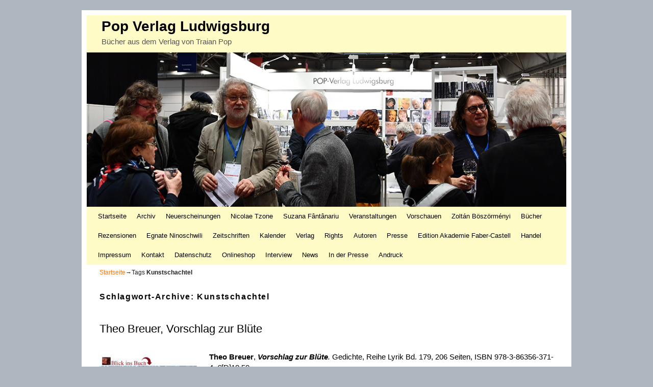

--- FILE ---
content_type: text/html; charset=UTF-8
request_url: https://wp.pop-verlag.com/?tag=kunstschachtel
body_size: 179888
content:
<!DOCTYPE html>
<!--[if IE 7]>	<html id="ie7" lang="de"> <![endif]-->
<!--[if IE 8]>	<html id="ie8" lang="de"> <![endif]-->
<!--[if IE 9]>	<html id="ie9" lang="de"> <![endif]-->
<!--[if !(IE 6) | !(IE 7) | !(IE 8) ] | !(IE 9) ><!-->	<html lang="de"> <!--<![endif]-->
<head>
<meta charset="UTF-8" />
<meta name='viewport' content='width=device-width, initial-scale=1.0, maximum-scale=2.0, user-scalable=yes' />
<title>Kunstschachtel | Pop Verlag Ludwigsburg</title>

<link rel="profile" href="http://gmpg.org/xfn/11" />
<link rel="pingback" href="https://wp.pop-verlag.com/xmlrpc.php" />
<!--[if lt IE 9]>
<script src="https://wp.pop-verlag.com/wp-content/themes/weaver-ii/js/html5.js" type="text/javascript"></script>
<![endif]-->

<script type="text/javascript">var weaverIsMobile=false;var weaverIsSimMobile=false;var weaverIsStacked=false;var weaverThemeWidth=940;var weaverMenuThreshold=640;var weaverHideMenuBar=false;var weaverMobileDisabled=false;var weaverFlowToBottom=false;var weaverHideTooltip=false;var weaverUseSuperfish=false;</script>
<meta name='robots' content='max-image-preview:large' />
	<style>img:is([sizes="auto" i], [sizes^="auto," i]) { contain-intrinsic-size: 3000px 1500px }</style>
	<link rel="alternate" type="application/rss+xml" title="Pop Verlag Ludwigsburg &raquo; Feed" href="https://wp.pop-verlag.com/?feed=rss2" />
<link rel="alternate" type="application/rss+xml" title="Pop Verlag Ludwigsburg &raquo; Kommentar-Feed" href="https://wp.pop-verlag.com/?feed=comments-rss2" />
<link rel="alternate" type="application/rss+xml" title="Pop Verlag Ludwigsburg &raquo; Kunstschachtel Schlagwort-Feed" href="https://wp.pop-verlag.com/?feed=rss2&#038;tag=kunstschachtel" />
<script type="text/javascript">
/* <![CDATA[ */
window._wpemojiSettings = {"baseUrl":"https:\/\/s.w.org\/images\/core\/emoji\/15.0.3\/72x72\/","ext":".png","svgUrl":"https:\/\/s.w.org\/images\/core\/emoji\/15.0.3\/svg\/","svgExt":".svg","source":{"concatemoji":"https:\/\/wp.pop-verlag.com\/wp-includes\/js\/wp-emoji-release.min.js?ver=6.7.1"}};
/*! This file is auto-generated */
!function(i,n){var o,s,e;function c(e){try{var t={supportTests:e,timestamp:(new Date).valueOf()};sessionStorage.setItem(o,JSON.stringify(t))}catch(e){}}function p(e,t,n){e.clearRect(0,0,e.canvas.width,e.canvas.height),e.fillText(t,0,0);var t=new Uint32Array(e.getImageData(0,0,e.canvas.width,e.canvas.height).data),r=(e.clearRect(0,0,e.canvas.width,e.canvas.height),e.fillText(n,0,0),new Uint32Array(e.getImageData(0,0,e.canvas.width,e.canvas.height).data));return t.every(function(e,t){return e===r[t]})}function u(e,t,n){switch(t){case"flag":return n(e,"\ud83c\udff3\ufe0f\u200d\u26a7\ufe0f","\ud83c\udff3\ufe0f\u200b\u26a7\ufe0f")?!1:!n(e,"\ud83c\uddfa\ud83c\uddf3","\ud83c\uddfa\u200b\ud83c\uddf3")&&!n(e,"\ud83c\udff4\udb40\udc67\udb40\udc62\udb40\udc65\udb40\udc6e\udb40\udc67\udb40\udc7f","\ud83c\udff4\u200b\udb40\udc67\u200b\udb40\udc62\u200b\udb40\udc65\u200b\udb40\udc6e\u200b\udb40\udc67\u200b\udb40\udc7f");case"emoji":return!n(e,"\ud83d\udc26\u200d\u2b1b","\ud83d\udc26\u200b\u2b1b")}return!1}function f(e,t,n){var r="undefined"!=typeof WorkerGlobalScope&&self instanceof WorkerGlobalScope?new OffscreenCanvas(300,150):i.createElement("canvas"),a=r.getContext("2d",{willReadFrequently:!0}),o=(a.textBaseline="top",a.font="600 32px Arial",{});return e.forEach(function(e){o[e]=t(a,e,n)}),o}function t(e){var t=i.createElement("script");t.src=e,t.defer=!0,i.head.appendChild(t)}"undefined"!=typeof Promise&&(o="wpEmojiSettingsSupports",s=["flag","emoji"],n.supports={everything:!0,everythingExceptFlag:!0},e=new Promise(function(e){i.addEventListener("DOMContentLoaded",e,{once:!0})}),new Promise(function(t){var n=function(){try{var e=JSON.parse(sessionStorage.getItem(o));if("object"==typeof e&&"number"==typeof e.timestamp&&(new Date).valueOf()<e.timestamp+604800&&"object"==typeof e.supportTests)return e.supportTests}catch(e){}return null}();if(!n){if("undefined"!=typeof Worker&&"undefined"!=typeof OffscreenCanvas&&"undefined"!=typeof URL&&URL.createObjectURL&&"undefined"!=typeof Blob)try{var e="postMessage("+f.toString()+"("+[JSON.stringify(s),u.toString(),p.toString()].join(",")+"));",r=new Blob([e],{type:"text/javascript"}),a=new Worker(URL.createObjectURL(r),{name:"wpTestEmojiSupports"});return void(a.onmessage=function(e){c(n=e.data),a.terminate(),t(n)})}catch(e){}c(n=f(s,u,p))}t(n)}).then(function(e){for(var t in e)n.supports[t]=e[t],n.supports.everything=n.supports.everything&&n.supports[t],"flag"!==t&&(n.supports.everythingExceptFlag=n.supports.everythingExceptFlag&&n.supports[t]);n.supports.everythingExceptFlag=n.supports.everythingExceptFlag&&!n.supports.flag,n.DOMReady=!1,n.readyCallback=function(){n.DOMReady=!0}}).then(function(){return e}).then(function(){var e;n.supports.everything||(n.readyCallback(),(e=n.source||{}).concatemoji?t(e.concatemoji):e.wpemoji&&e.twemoji&&(t(e.twemoji),t(e.wpemoji)))}))}((window,document),window._wpemojiSettings);
/* ]]> */
</script>
<link rel='stylesheet' id='weaverii-main-style-sheet-css' href='https://wp.pop-verlag.com/wp-content/themes/weaver-ii/style.min.css?ver=2.1.12' type='text/css' media='all' />
<link rel='stylesheet' id='weaverii-mobile-style-sheet-css' href='https://wp.pop-verlag.com/wp-content/themes/weaver-ii/style-mobile.min.css?ver=2.1.12' type='text/css' media='all' />
<style id='wp-emoji-styles-inline-css' type='text/css'>

	img.wp-smiley, img.emoji {
		display: inline !important;
		border: none !important;
		box-shadow: none !important;
		height: 1em !important;
		width: 1em !important;
		margin: 0 0.07em !important;
		vertical-align: -0.1em !important;
		background: none !important;
		padding: 0 !important;
	}
</style>
<link rel='stylesheet' id='wp-block-library-css' href='https://wp.pop-verlag.com/wp-includes/css/dist/block-library/style.min.css?ver=6.7.1' type='text/css' media='all' />
<link rel='stylesheet' id='mediaelement-css' href='https://wp.pop-verlag.com/wp-includes/js/mediaelement/mediaelementplayer-legacy.min.css?ver=4.2.17' type='text/css' media='all' />
<link rel='stylesheet' id='wp-mediaelement-css' href='https://wp.pop-verlag.com/wp-includes/js/mediaelement/wp-mediaelement.min.css?ver=6.7.1' type='text/css' media='all' />
<style id='jetpack-sharing-buttons-style-inline-css' type='text/css'>
.jetpack-sharing-buttons__services-list{display:flex;flex-direction:row;flex-wrap:wrap;gap:0;list-style-type:none;margin:5px;padding:0}.jetpack-sharing-buttons__services-list.has-small-icon-size{font-size:12px}.jetpack-sharing-buttons__services-list.has-normal-icon-size{font-size:16px}.jetpack-sharing-buttons__services-list.has-large-icon-size{font-size:24px}.jetpack-sharing-buttons__services-list.has-huge-icon-size{font-size:36px}@media print{.jetpack-sharing-buttons__services-list{display:none!important}}.editor-styles-wrapper .wp-block-jetpack-sharing-buttons{gap:0;padding-inline-start:0}ul.jetpack-sharing-buttons__services-list.has-background{padding:1.25em 2.375em}
</style>
<style id='classic-theme-styles-inline-css' type='text/css'>
/*! This file is auto-generated */
.wp-block-button__link{color:#fff;background-color:#32373c;border-radius:9999px;box-shadow:none;text-decoration:none;padding:calc(.667em + 2px) calc(1.333em + 2px);font-size:1.125em}.wp-block-file__button{background:#32373c;color:#fff;text-decoration:none}
</style>
<style id='global-styles-inline-css' type='text/css'>
:root{--wp--preset--aspect-ratio--square: 1;--wp--preset--aspect-ratio--4-3: 4/3;--wp--preset--aspect-ratio--3-4: 3/4;--wp--preset--aspect-ratio--3-2: 3/2;--wp--preset--aspect-ratio--2-3: 2/3;--wp--preset--aspect-ratio--16-9: 16/9;--wp--preset--aspect-ratio--9-16: 9/16;--wp--preset--color--black: #000000;--wp--preset--color--cyan-bluish-gray: #abb8c3;--wp--preset--color--white: #ffffff;--wp--preset--color--pale-pink: #f78da7;--wp--preset--color--vivid-red: #cf2e2e;--wp--preset--color--luminous-vivid-orange: #ff6900;--wp--preset--color--luminous-vivid-amber: #fcb900;--wp--preset--color--light-green-cyan: #7bdcb5;--wp--preset--color--vivid-green-cyan: #00d084;--wp--preset--color--pale-cyan-blue: #8ed1fc;--wp--preset--color--vivid-cyan-blue: #0693e3;--wp--preset--color--vivid-purple: #9b51e0;--wp--preset--gradient--vivid-cyan-blue-to-vivid-purple: linear-gradient(135deg,rgba(6,147,227,1) 0%,rgb(155,81,224) 100%);--wp--preset--gradient--light-green-cyan-to-vivid-green-cyan: linear-gradient(135deg,rgb(122,220,180) 0%,rgb(0,208,130) 100%);--wp--preset--gradient--luminous-vivid-amber-to-luminous-vivid-orange: linear-gradient(135deg,rgba(252,185,0,1) 0%,rgba(255,105,0,1) 100%);--wp--preset--gradient--luminous-vivid-orange-to-vivid-red: linear-gradient(135deg,rgba(255,105,0,1) 0%,rgb(207,46,46) 100%);--wp--preset--gradient--very-light-gray-to-cyan-bluish-gray: linear-gradient(135deg,rgb(238,238,238) 0%,rgb(169,184,195) 100%);--wp--preset--gradient--cool-to-warm-spectrum: linear-gradient(135deg,rgb(74,234,220) 0%,rgb(151,120,209) 20%,rgb(207,42,186) 40%,rgb(238,44,130) 60%,rgb(251,105,98) 80%,rgb(254,248,76) 100%);--wp--preset--gradient--blush-light-purple: linear-gradient(135deg,rgb(255,206,236) 0%,rgb(152,150,240) 100%);--wp--preset--gradient--blush-bordeaux: linear-gradient(135deg,rgb(254,205,165) 0%,rgb(254,45,45) 50%,rgb(107,0,62) 100%);--wp--preset--gradient--luminous-dusk: linear-gradient(135deg,rgb(255,203,112) 0%,rgb(199,81,192) 50%,rgb(65,88,208) 100%);--wp--preset--gradient--pale-ocean: linear-gradient(135deg,rgb(255,245,203) 0%,rgb(182,227,212) 50%,rgb(51,167,181) 100%);--wp--preset--gradient--electric-grass: linear-gradient(135deg,rgb(202,248,128) 0%,rgb(113,206,126) 100%);--wp--preset--gradient--midnight: linear-gradient(135deg,rgb(2,3,129) 0%,rgb(40,116,252) 100%);--wp--preset--font-size--small: 13px;--wp--preset--font-size--medium: 20px;--wp--preset--font-size--large: 36px;--wp--preset--font-size--x-large: 42px;--wp--preset--spacing--20: 0.44rem;--wp--preset--spacing--30: 0.67rem;--wp--preset--spacing--40: 1rem;--wp--preset--spacing--50: 1.5rem;--wp--preset--spacing--60: 2.25rem;--wp--preset--spacing--70: 3.38rem;--wp--preset--spacing--80: 5.06rem;--wp--preset--shadow--natural: 6px 6px 9px rgba(0, 0, 0, 0.2);--wp--preset--shadow--deep: 12px 12px 50px rgba(0, 0, 0, 0.4);--wp--preset--shadow--sharp: 6px 6px 0px rgba(0, 0, 0, 0.2);--wp--preset--shadow--outlined: 6px 6px 0px -3px rgba(255, 255, 255, 1), 6px 6px rgba(0, 0, 0, 1);--wp--preset--shadow--crisp: 6px 6px 0px rgba(0, 0, 0, 1);}:where(.is-layout-flex){gap: 0.5em;}:where(.is-layout-grid){gap: 0.5em;}body .is-layout-flex{display: flex;}.is-layout-flex{flex-wrap: wrap;align-items: center;}.is-layout-flex > :is(*, div){margin: 0;}body .is-layout-grid{display: grid;}.is-layout-grid > :is(*, div){margin: 0;}:where(.wp-block-columns.is-layout-flex){gap: 2em;}:where(.wp-block-columns.is-layout-grid){gap: 2em;}:where(.wp-block-post-template.is-layout-flex){gap: 1.25em;}:where(.wp-block-post-template.is-layout-grid){gap: 1.25em;}.has-black-color{color: var(--wp--preset--color--black) !important;}.has-cyan-bluish-gray-color{color: var(--wp--preset--color--cyan-bluish-gray) !important;}.has-white-color{color: var(--wp--preset--color--white) !important;}.has-pale-pink-color{color: var(--wp--preset--color--pale-pink) !important;}.has-vivid-red-color{color: var(--wp--preset--color--vivid-red) !important;}.has-luminous-vivid-orange-color{color: var(--wp--preset--color--luminous-vivid-orange) !important;}.has-luminous-vivid-amber-color{color: var(--wp--preset--color--luminous-vivid-amber) !important;}.has-light-green-cyan-color{color: var(--wp--preset--color--light-green-cyan) !important;}.has-vivid-green-cyan-color{color: var(--wp--preset--color--vivid-green-cyan) !important;}.has-pale-cyan-blue-color{color: var(--wp--preset--color--pale-cyan-blue) !important;}.has-vivid-cyan-blue-color{color: var(--wp--preset--color--vivid-cyan-blue) !important;}.has-vivid-purple-color{color: var(--wp--preset--color--vivid-purple) !important;}.has-black-background-color{background-color: var(--wp--preset--color--black) !important;}.has-cyan-bluish-gray-background-color{background-color: var(--wp--preset--color--cyan-bluish-gray) !important;}.has-white-background-color{background-color: var(--wp--preset--color--white) !important;}.has-pale-pink-background-color{background-color: var(--wp--preset--color--pale-pink) !important;}.has-vivid-red-background-color{background-color: var(--wp--preset--color--vivid-red) !important;}.has-luminous-vivid-orange-background-color{background-color: var(--wp--preset--color--luminous-vivid-orange) !important;}.has-luminous-vivid-amber-background-color{background-color: var(--wp--preset--color--luminous-vivid-amber) !important;}.has-light-green-cyan-background-color{background-color: var(--wp--preset--color--light-green-cyan) !important;}.has-vivid-green-cyan-background-color{background-color: var(--wp--preset--color--vivid-green-cyan) !important;}.has-pale-cyan-blue-background-color{background-color: var(--wp--preset--color--pale-cyan-blue) !important;}.has-vivid-cyan-blue-background-color{background-color: var(--wp--preset--color--vivid-cyan-blue) !important;}.has-vivid-purple-background-color{background-color: var(--wp--preset--color--vivid-purple) !important;}.has-black-border-color{border-color: var(--wp--preset--color--black) !important;}.has-cyan-bluish-gray-border-color{border-color: var(--wp--preset--color--cyan-bluish-gray) !important;}.has-white-border-color{border-color: var(--wp--preset--color--white) !important;}.has-pale-pink-border-color{border-color: var(--wp--preset--color--pale-pink) !important;}.has-vivid-red-border-color{border-color: var(--wp--preset--color--vivid-red) !important;}.has-luminous-vivid-orange-border-color{border-color: var(--wp--preset--color--luminous-vivid-orange) !important;}.has-luminous-vivid-amber-border-color{border-color: var(--wp--preset--color--luminous-vivid-amber) !important;}.has-light-green-cyan-border-color{border-color: var(--wp--preset--color--light-green-cyan) !important;}.has-vivid-green-cyan-border-color{border-color: var(--wp--preset--color--vivid-green-cyan) !important;}.has-pale-cyan-blue-border-color{border-color: var(--wp--preset--color--pale-cyan-blue) !important;}.has-vivid-cyan-blue-border-color{border-color: var(--wp--preset--color--vivid-cyan-blue) !important;}.has-vivid-purple-border-color{border-color: var(--wp--preset--color--vivid-purple) !important;}.has-vivid-cyan-blue-to-vivid-purple-gradient-background{background: var(--wp--preset--gradient--vivid-cyan-blue-to-vivid-purple) !important;}.has-light-green-cyan-to-vivid-green-cyan-gradient-background{background: var(--wp--preset--gradient--light-green-cyan-to-vivid-green-cyan) !important;}.has-luminous-vivid-amber-to-luminous-vivid-orange-gradient-background{background: var(--wp--preset--gradient--luminous-vivid-amber-to-luminous-vivid-orange) !important;}.has-luminous-vivid-orange-to-vivid-red-gradient-background{background: var(--wp--preset--gradient--luminous-vivid-orange-to-vivid-red) !important;}.has-very-light-gray-to-cyan-bluish-gray-gradient-background{background: var(--wp--preset--gradient--very-light-gray-to-cyan-bluish-gray) !important;}.has-cool-to-warm-spectrum-gradient-background{background: var(--wp--preset--gradient--cool-to-warm-spectrum) !important;}.has-blush-light-purple-gradient-background{background: var(--wp--preset--gradient--blush-light-purple) !important;}.has-blush-bordeaux-gradient-background{background: var(--wp--preset--gradient--blush-bordeaux) !important;}.has-luminous-dusk-gradient-background{background: var(--wp--preset--gradient--luminous-dusk) !important;}.has-pale-ocean-gradient-background{background: var(--wp--preset--gradient--pale-ocean) !important;}.has-electric-grass-gradient-background{background: var(--wp--preset--gradient--electric-grass) !important;}.has-midnight-gradient-background{background: var(--wp--preset--gradient--midnight) !important;}.has-small-font-size{font-size: var(--wp--preset--font-size--small) !important;}.has-medium-font-size{font-size: var(--wp--preset--font-size--medium) !important;}.has-large-font-size{font-size: var(--wp--preset--font-size--large) !important;}.has-x-large-font-size{font-size: var(--wp--preset--font-size--x-large) !important;}
:where(.wp-block-post-template.is-layout-flex){gap: 1.25em;}:where(.wp-block-post-template.is-layout-grid){gap: 1.25em;}
:where(.wp-block-columns.is-layout-flex){gap: 2em;}:where(.wp-block-columns.is-layout-grid){gap: 2em;}
:root :where(.wp-block-pullquote){font-size: 1.5em;line-height: 1.6;}
</style>
<link rel='stylesheet' id='contact-form-7-css' href='https://wp.pop-verlag.com/wp-content/plugins/contact-form-7/includes/css/styles.css?ver=5.6.4' type='text/css' media='all' />
<link rel='stylesheet' id='thickbox.css-css' href='https://wp.pop-verlag.com/wp-includes/js/thickbox/thickbox.css?ver=1.0' type='text/css' media='all' />
<link rel='stylesheet' id='dashicons-css' href='https://wp.pop-verlag.com/wp-includes/css/dashicons.min.css?ver=6.7.1' type='text/css' media='all' />
<link rel='stylesheet' id='thickbox-css' href='https://wp.pop-verlag.com/wp-includes/js/thickbox/thickbox.css?ver=6.7.1' type='text/css' media='all' />
<link rel='stylesheet' id='fancybox-css' href='https://wp.pop-verlag.com/wp-content/plugins/easy-fancybox/fancybox/1.5.4/jquery.fancybox.min.css?ver=6.7.1' type='text/css' media='screen' />
<style id='fancybox-inline-css' type='text/css'>
#fancybox-outer{background:#ffffff}#fancybox-content{background:#ffffff;border-color:#ffffff;color:#000000;}#fancybox-title,#fancybox-title-float-main{color:#fff}
</style>
<link rel='stylesheet' id='tablepress-default-css' href='https://wp.pop-verlag.com/wp-content/tablepress-combined.min.css?ver=4' type='text/css' media='all' />
<script type="text/javascript" src="https://wp.pop-verlag.com/wp-includes/js/jquery/jquery.min.js?ver=3.7.1" id="jquery-core-js"></script>
<script type="text/javascript" src="https://wp.pop-verlag.com/wp-includes/js/jquery/jquery-migrate.min.js?ver=3.4.1" id="jquery-migrate-js"></script>
<script type="text/javascript" id="3d-flip-book-client-locale-loader-js-extra">
/* <![CDATA[ */
var FB3D_CLIENT_LOCALE = {"ajaxurl":"https:\/\/wp.pop-verlag.com\/wp-admin\/admin-ajax.php","dictionary":{"Table of contents":"Table of contents","Close":"Close","Bookmarks":"Bookmarks","Thumbnails":"Thumbnails","Search":"Search","Share":"Share","Facebook":"Facebook","Twitter":"Twitter","Email":"Email","Play":"Play","Previous page":"Previous page","Next page":"Next page","Zoom in":"Zoom in","Zoom out":"Zoom out","Fit view":"Fit view","Auto play":"Auto play","Full screen":"Full screen","More":"More","Smart pan":"Smart pan","Single page":"Single page","Sounds":"Sounds","Stats":"Stats","Print":"Print","Download":"Download","Goto first page":"Goto first page","Goto last page":"Goto last page"},"images":"https:\/\/wp.pop-verlag.com\/wp-content\/plugins\/interactive-3d-flipbook-powered-physics-engine\/assets\/images\/","jsData":{"urls":[],"posts":{"ids_mis":[],"ids":[]},"pages":[],"firstPages":[],"bookCtrlProps":[],"bookTemplates":[]},"key":"3d-flip-book","pdfJS":{"pdfJsLib":"https:\/\/wp.pop-verlag.com\/wp-content\/plugins\/interactive-3d-flipbook-powered-physics-engine\/assets\/js\/pdf.min.js?ver=4.3.136","pdfJsWorker":"https:\/\/wp.pop-verlag.com\/wp-content\/plugins\/interactive-3d-flipbook-powered-physics-engine\/assets\/js\/pdf.worker.js?ver=4.3.136","stablePdfJsLib":"https:\/\/wp.pop-verlag.com\/wp-content\/plugins\/interactive-3d-flipbook-powered-physics-engine\/assets\/js\/stable\/pdf.min.js?ver=2.5.207","stablePdfJsWorker":"https:\/\/wp.pop-verlag.com\/wp-content\/plugins\/interactive-3d-flipbook-powered-physics-engine\/assets\/js\/stable\/pdf.worker.js?ver=2.5.207","pdfJsCMapUrl":"https:\/\/wp.pop-verlag.com\/wp-content\/plugins\/interactive-3d-flipbook-powered-physics-engine\/assets\/cmaps\/"},"cacheurl":"https:\/\/wp.pop-verlag.com\/wp-content\/uploads\/3d-flip-book\/cache\/","pluginsurl":"https:\/\/wp.pop-verlag.com\/wp-content\/plugins\/","pluginurl":"https:\/\/wp.pop-verlag.com\/wp-content\/plugins\/interactive-3d-flipbook-powered-physics-engine\/","thumbnailSize":{"width":"150","height":"150"},"version":"1.16.17"};
/* ]]> */
</script>
<script type="text/javascript" src="https://wp.pop-verlag.com/wp-content/plugins/interactive-3d-flipbook-powered-physics-engine/assets/js/client-locale-loader.js?ver=1.16.17" id="3d-flip-book-client-locale-loader-js" async="async" data-wp-strategy="async"></script>
<script type="text/javascript" src="https://wp.pop-verlag.com/wp-content/plugins/spider-event-calendar/elements/calendar.js?ver=1.5.64" id="Calendar-js"></script>
<script type="text/javascript" src="https://wp.pop-verlag.com/wp-content/plugins/spider-event-calendar/elements/calendar-setup.js?ver=1.5.64" id="calendar-setup-js"></script>
<script type="text/javascript" src="https://wp.pop-verlag.com/wp-content/plugins/spider-event-calendar/elements/calendar_function.js?ver=1.5.64" id="calendar_function-js"></script>
<link rel="https://api.w.org/" href="https://wp.pop-verlag.com/index.php?rest_route=/" /><link rel="alternate" title="JSON" type="application/json" href="https://wp.pop-verlag.com/index.php?rest_route=/wp/v2/tags/314" /><link rel="EditURI" type="application/rsd+xml" title="RSD" href="https://wp.pop-verlag.com/xmlrpc.php?rsd" />
<meta name="generator" content="WordPress 6.7.1" />
  <script>
    var xx_cal_xx = '&';
  </script>
  
<!-- Weaver II Extras Version 2.2.10 -->

<!-- This site is using Weaver II 2.1.12 (100) subtheme: default -->
<style type="text/css">
/* Weaver II styles - Version 100 */
a {color:#000000;}
a:visited {color:#000;}
a:hover {color:#BB1100;}
a:hover{text-decoration:underline;}
a{font-weight:bold;}
.entry-title a {color:#000000;}
.entry-title a:visited {color:#000;}
.entry-title a:hover {color:#BB1100;}
.entry-title a:hover{text-decoration:none;}
.entry-title a{font-weight:normal;}
.entry-meta a, .entry-utility a {color:#444444;}
.entry-meta a:visited, .entry-utility a:visited {color:#000000;}
.entry-meta a:hover, .entry-utility a:hover {color:#BB1100;}
.entry-meta a, .entry-utility a{font-weight:normal;}
.widget-area a {color:#000;}
.widget-area a:visited {color:#000;}
.widget-area a:hover {color:#BB1100;}
.widget-area a:hover{text-decoration:none;}
.widget-area a{font-weight:normal;}
#infobar a {color:#FF7A14;}
#infobar a:hover{text-decoration:none;}
#infobar a{font-weight:normal;}
#colophon a {color:#000000;}
#colophon a:visited {color:#000000;}
#colophon a:hover {color:#BB1100;}
#colophon a{font-weight:normal;}
#wrapper{max-width:940px;}
#sidebar_primary,.mobile_widget_area {background-color:#FFFBC7;}
#sidebar_right {background-color:#FFFBC7;}
#sidebar_left {background-color:#FFFBC7;}
.sidebar_top,.sidebar_extra {background-color:#FFFBC7;}
.sidebar_bottom {background-color:#FFFBC7;}
#first,#second,#third,#fourth {background-color:#FFFBC7;}
#container_wrap.right-1-col{width:75.000%;} #sidebar_wrap_right.right-1-col{width:25.000%;}
#container_wrap.right-2-col,#container_wrap.right-2-col-bottom{width:67.000%;} #sidebar_wrap_right.right-2-col,#sidebar_wrap_right.right-2-col-bottom{width:33.000%;}
#container_wrap.left-1-col{width:75.000%;} #sidebar_wrap_left.left-1-col{width:25.000%;}
#container_wrap.left-2-col,#container_wrap.left-2-col-bottom{width:67.000%;} #sidebar_wrap_left.left-2-col,#sidebar_wrap_left.left-2-col-bottom{width:33.000%;}
#container_wrap{width:66.000%;} #sidebar_wrap_left{width:17.000%;} #sidebar_wrap_right{width:17.000%;}
#sidebar_wrap_2_left_left, #sidebar_wrap_2_right_left {width:54.000%;margin-right:1%;}
#sidebar_wrap_2_left_right, #sidebar_wrap_2_right_right {width:45.000%;}
@media only screen and (max-width:640px) { /* header widget area mobile rules */
} /* end mobile rules */
#site-title {font-size:250.000%;}
#site-description {font-size:133.000%;}
#site-title{ margin-left:3.000%; margin-top:0.000%;}
#site-description{ margin-left:3.000%; margin-top:0.000%;}
#colophon { border-top: 3px solid #56566E;  }
.menu_bar, .menu_bar a,.menu_bar a:visited,.mobile_menu_bar a {color:#000000;}
.menu_bar li:hover > a, .menu_bar a:focus {background-color:#887755;}
.menu_bar li:hover > a, .menu_bar a:focus {color:#FFFBC7;}
.menu_bar ul ul a {background-color:#EEDDAA;}
.menu_bar ul ul a,.menu_bar ul ul a:visited {color:#000000;}
.menu_bar ul ul :hover > a {background-color:#887755;}
.menu_bar ul ul :hover > a {color:#FFEEBB;}
.menu_bar, .mobile_menu_bar, .menu-add {background-color:#FFFBC7;}
.mobile-menu-link {border-color:#000000;}
.widget-area .menu-vertical,.menu-vertical {clear:both;background-color:transparent;margin:0;width:100%;overflow:hidden;border-bottom:3px solid #000000;border-top:1px solid #000000;}
.widget-area .menu-vertical ul, .menu-vertical ul {margin: 0; padding: 0; list-style-type: none;  list-style-image:none;font-family: inherit;}
.widget-area .menu-vertical li a, .widget-area .menu-vertical a:visited, .menu-vertical li a, .menu-vertical a:visited {
color: #000000;  background-color: #FFFBC7; display: block !important; padding: 5px 10px; text-decoration: none; border-top:2px solid #000000;}
.widget-area .menu-vertical a:hover,.widget-area .menu-vertical a:focus, .menu-vertical a:hover,.menu-vertical a:focus {
color: #FFFBC7; background-color: #887755;text-decoration: none;}
.widget-area .menu-vertical ul ul li, .menu-vertical ul ul li { margin: 0; }
.widget-area .menu-vertical ul ul a,.menu-vertical ul ul a {color: #000000; background-color: #FFFBC7;
 display: block; padding: 4px 5px 4px 25px; text-decoration: none;border:0;
 border-top:1px solid #000000;}
.widget-area .menu-vertical ul ul a:hover,#wrap-header .menu-vertical ul ul a:hover,#wrap-header .menu-vertical ul a:hover {color: #FFFBC7; background-color: #887755; text-decoration: none;}
.widget-area .menu-vertical ul ul ul a,.menu-vertical ul ul ul a {padding: 4px 5px 4px 35px;}
.widget-area .menu-vertical ul ul ul a,.menu-vertical ul ul ul ul a {padding: 4px 5px 4px 45px;}
.widget-area .menu-vertical ul ul ul ul a,.menu-vertical ul ul ul ul ul a {padding: 4px 5px 4px 55px;}
.menu_bar .current_page_item > a, .menu_bar .current-menu-item > a, .menu_bar .current-cat > a, .menu_bar .current_page_ancestor > a,.menu_bar .current-category-ancestor > a, .menu_bar .current-menu-ancestor > a, .menu_bar .current-menu-parent > a, .menu_bar .current-category-parent > a,.menu-vertical .current_page_item > a, .menu-vertical .current-menu-item > a, .menu-vertical .current-cat > a, .menu-vertical .current_page_ancestor > a, .menu-vertical .current-category-ancestor > a, .menu-vertical .current-menu-ancestor > a, .menu-vertical .current-menu-parent > a, .menu-vertical .current-category-parent > a,.widget-area .menu-vertical .current_page_item > a, .widget-area .menu-vertical .current-menu-item > a, .widget-area .menu-vertical .current-cat > a, .widget-area .menu-vertical .current_page_ancestor > a {color:#000000 !important;}
.menu_bar .current_page_item > a, .menu_bar .current-menu-item > a, .menu_bar .current-cat > a, .menu_bar .current_page_ancestor > a,.menu_bar .current-category-ancestor > a, .menu_bar .current-menu-ancestor > a, .menu_bar .current-menu-parent > a, .menu_bar .current-category-parent > a,.menu-vertical .current_page_item > a, .menu-vertical .current-menu-item > a, .menu-vertical .current-cat > a, .menu-vertical .current_page_ancestor > a, .menu-vertical .current-category-ancestor > a, .menu-vertical .current-menu-ancestor > a, .menu-vertical .current-menu-parent > a, .menu-vertical .current-category-parent > a,.widget-area .menu-vertical .current_page_item > a, .widget-area .menu-vertical .current-menu-item > a, .widget-area .menu-vertical .current-cat > a, .widget-area .menu-vertical .current_page_ancestor > a{font-weight:bold;}
#content, .entry-content h1, .entry-content h2 {color:#000;}
#content h1, #content h2, #content h3, #content h4, #content h5, #content h6, #content dt, #content th,
h1, h2, h3, h4, h5, h6,#author-info h2 {color:#000;}
#comments-title h3, #comments-title h4, #respond h3 {color:#000000;}
.commentlist li.comment, #respond {background-color:#F5F5DC;}
#respond input#submit {background-color:#D9D9C3;}
#content .size-full, #content .size-large, #content .size-medium, #content .size-thumbnail,#content .size-thumbnail, #content .gallery img,#content .gallery-thumb img,.entry-attachment img, #content .featured-image img.wp-post-image,#content img[class*="wp-image-"] {background-color:transparent !important;padding:0!important;}
#content img, #author-avatar img {padding:0!important;}
#content img,#author-avatar img {-webkit-box-shadow: none !important; -moz-box-shadow: none !important;box-shadow: none !important;padding:4px;}
#nav-above,.paged #nav-above{display:none;margin:0;}
#nav-below{display:none;margin:0;}
.single #nav-above{display:none;margin:0;}
.single #nav-below{display:none;margin:0;}
.home .sticky, #container.page-with-posts .sticky, #container.index-posts .sticky {background-color:#F0F0D6;}
#content .entry-format {color:#666666;}
.entry-meta, .entry-content label, .entry-utility {color:#FFFFFF;}
body {font-size:11px;}
body {font-family:Arial,Helvetica,sans-serif;}
h3#comments-title,h3#reply-title,.menu_bar,.mobile_menu_bar,
#author-info,#infobar,#nav-above, #nav-below,#cancel-comment-reply-link,.form-allowed-tags,
#site-info,#site-title,#wp-calendar,#comments-title,.comment-meta,.comment-body tr th,.comment-body thead th,
.entry-content label,.entry-content tr th,.entry-content thead th,.entry-format,.entry-meta,.entry-title,
.entry-utility,#respond label,.navigation,.page-title,.pingback p,.reply,.widget-title,
.wp-caption-text,input[type=submit] {font-family:"Helvetica Neue", Helvetica, sans-serif;}
body {background-color:#FFF;}
body {color:#222;}
#wrapper {background-color:#FFF;}
#container {background-color:#FFFFFF;}
#branding {background-color:#FFFBC7;}
#colophon {background-color:#FFFBC7;}
.entry-utility {background-color:#AEB7BF;}
input, textarea, ins, pre {background-color:#F0F0D6;}
input, textarea {color:#222;}
#site-title a {color:#000000;}
#site-description {color:#555;}
/* Weaver II Mobile Device Options */
.weaver-any-mobile  #main a, .weaver-any-mobile  #mobile-widget-area a, .weaver-any-mobile  .sidebar_top a, .weaver-any-mobile  .sidebar_bottom a, .weaver-any-mobile  .sidebar_extra a {text-decoration: underline !important;}
@media only screen and (max-width:768px) and (orientation:portrait) {body {padding: 0px !important;}}
@media only screen and (max-width:640px) {
#main a, #mobile-widget-area a, .sidebar_top a, .sidebar_bottom a, .sidebar_extra a{text-decoration: underline !important;}
}
@media only screen and (max-width: 580px) {
}
h2 
{
}
#site-description {font-style: normal;}

/*ausblenden datum und veröffentlich von*/
.entry-meta {
	display: none;
}
/* end Weaver II CSS */
</style> <!-- end of main options style section -->
<meta name="description" content="Der Pop Verlag Ludwigsburg unter Leitung von Traian Pop verlegt deutsche, europäische und außereuropäische Literatur"/>
<meta name="keywords" xml:lang="de" content="Traian Pop, Ludwigsburg, Pop Verlag"/>
<meta name="date" content="2015-05-04T18:00:00+01:00"/>
<meta name="Publisher" content="Traian Pop"/>
<meta name="Copyright" content="&copy; by Traian Pop"/>
<meta name="Audience" content="Alle"/>
<meta http-equiv="author" content="Eric Giebel"/>

<!--[if lte IE 8]>
<style type="text/css" media="screen">
#wrapper,#branding,#colophon,#content, #content .post,
#sidebar_primary,#sidebar_right,#sidebar_left,.sidebar_top,.sidebar_bottom,.sidebar_extra,
#first,#second,#third,#fourth,
#commentform input:focus,#commentform textarea:focus,#respond input#submit {
		behavior: url(https://wp.pop-verlag.com/wp-content/themes/weaver-ii/js/PIE/PIE.php) !important; position:relative;
}
</style>
<![endif]-->

<!-- End of Weaver II options -->
<style type="text/css" id="custom-background-css">
body.custom-background { background-color: #aeb7bf; }
</style>
	<link rel="icon" href="https://wp.pop-verlag.com/wp-content/uploads/2020/04/cropped-POP_Literatur-1-32x32.jpg" sizes="32x32" />
<link rel="icon" href="https://wp.pop-verlag.com/wp-content/uploads/2020/04/cropped-POP_Literatur-1-192x192.jpg" sizes="192x192" />
<link rel="apple-touch-icon" href="https://wp.pop-verlag.com/wp-content/uploads/2020/04/cropped-POP_Literatur-1-180x180.jpg" />
<meta name="msapplication-TileImage" content="https://wp.pop-verlag.com/wp-content/uploads/2020/04/cropped-POP_Literatur-1-270x270.jpg" />
</head>

<body class="archive tag tag-kunstschachtel tag-314 custom-background not-logged-in weaver-desktop weaver-mobile-smart-nostack">
<a href="#page-bottom" id="page-top">&darr;</a> <!-- add custom CSS to use this page-bottom link -->
<div id="wrapper" class="hfeed">
<div id="wrap-header">
	<header id="branding" role="banner"><div id="branding-content">
		<div id="site-logo"></div>
		<div id="site-logo-link" onclick="location.href='https://wp.pop-verlag.com/';"></div>

		<div class="title-description title-description-xhtml">
			<h1 id="site-title" ><span><a href="https://wp.pop-verlag.com/" title="Pop Verlag Ludwigsburg" rel="home">Pop Verlag Ludwigsburg</a></span></h1>
			<h2 id="site-description"> Bücher aus dem Verlag von Traian Pop</h2>
		</div>
		<div id="header_image">
                              <img src="https://wp.pop-verlag.com/wp-content/uploads/2020/03/Leipzig-2.1.jpg" width="1024" height="330" alt="Pop Verlag Ludwigsburg" />
        		</div><!-- #header_image -->
	</div></header><!-- #branding-content, #branding -->
<div id="wrap-bottom-menu">
<div id="mobile-bottom-nav" class="mobile_menu_bar" style="padding:5px 10px 5px 10px;clear:both;">
	<div style="margin-bottom:20px;">
<span class="mobile-home-link">
	<a href="https://wp.pop-verlag.com/" title="Pop Verlag Ludwigsburg" rel="home">Startseite</a></span>
	<span class="mobile-menu-link"><a href="javascript:void(null);" onclick="weaverii_ToggleMenu(document.getElementById('nav-bottom-menu'), this, 'Menü &darr;', 'Menü &uarr;')">Menü &darr;</a></span></div>
</div>
		<div class="skip-link"><a class="assistive-text" href="#content" title="">Zum Inhalt wechseln</a></div>
			<div class="skip-link"><a class="assistive-text" href="#sidebar_primary" title="">Zum sekundären Inhalt wechseln</a></div>
				<div id="nav-bottom-menu"><nav id="access" class="menu_bar" role="navigation">
<div class="menu"><ul>
<li ><a href="https://wp.pop-verlag.com/">Startseite</a></li><li class="page_item page-item-6978"><a href="https://wp.pop-verlag.com/?page_id=6978">Archiv</a></li>
<li class="page_item page-item-3228"><a href="https://wp.pop-verlag.com/?page_id=3228">Neuerscheinungen</a></li>
<li class="page_item page-item-7203"><a href="https://wp.pop-verlag.com/?page_id=7203">Nicolae Tzone</a></li>
<li class="page_item page-item-7205"><a href="https://wp.pop-verlag.com/?page_id=7205">Suzana Fântânariu</a></li>
<li class="page_item page-item-6647"><a href="https://wp.pop-verlag.com/?page_id=6647">Veranstaltungen</a></li>
<li class="page_item page-item-5403"><a href="https://wp.pop-verlag.com/?page_id=5403">Vorschauen</a></li>
<li class="page_item page-item-7228"><a href="https://wp.pop-verlag.com/?page_id=7228">Zoltán Böszörményi</a></li>
<li class="page_item page-item-2"><a href="https://wp.pop-verlag.com/?page_id=2">Bücher</a></li>
<li class="page_item page-item-43"><a href="https://wp.pop-verlag.com/?page_id=43">Rezensionen</a></li>
<li class="page_item page-item-5695"><a href="https://wp.pop-verlag.com/?page_id=5695">Egnate Ninoschwili</a></li>
<li class="page_item page-item-169"><a href="https://wp.pop-verlag.com/?page_id=169">Zeitschriften</a></li>
<li class="page_item page-item-39"><a href="https://wp.pop-verlag.com/?page_id=39">Kalender</a></li>
<li class="page_item page-item-8"><a href="https://wp.pop-verlag.com/?page_id=8">Verlag</a></li>
<li class="page_item page-item-37 page_item_has_children"><a href="https://wp.pop-verlag.com/?page_id=37">Rights</a>
<ul class='children'>
	<li class="page_item page-item-3787 page_item_has_children"><a href="https://wp.pop-verlag.com/?page_id=3787">English</a>
	<ul class='children'>
		<li class="page_item page-item-3836"><a href="https://wp.pop-verlag.com/?page_id=3836">Eginald Schlattner: Wasserzeichen [Watermarks]</a></li>
	</ul>
</li>
</ul>
</li>
<li class="page_item page-item-10 page_item_has_children"><a href="https://wp.pop-verlag.com/?page_id=10">Autoren</a>
<ul class='children'>
	<li class="page_item page-item-658 page_item_has_children"><a href="https://wp.pop-verlag.com/?page_id=658">A</a>
	<ul class='children'>
		<li class="page_item page-item-3571"><a href="https://wp.pop-verlag.com/?page_id=3571">Georg Aescht</a></li>
		<li class="page_item page-item-999"><a href="https://wp.pop-verlag.com/?page_id=999">Shahla Aghapour</a></li>
		<li class="page_item page-item-1019"><a href="https://wp.pop-verlag.com/?page_id=1019">Josiane Alfonsi</a></li>
		<li class="page_item page-item-2548"><a href="https://wp.pop-verlag.com/?page_id=2548">Mika Alexidse</a></li>
		<li class="page_item page-item-1053"><a href="https://wp.pop-verlag.com/?page_id=1053">Arzu Alır</a></li>
		<li class="page_item page-item-5422"><a href="https://wp.pop-verlag.com/?page_id=5422">Achim Amme</a></li>
		<li class="page_item page-item-2259"><a href="https://wp.pop-verlag.com/?page_id=2259">Emir Roda Alır</a></li>
		<li class="page_item page-item-1066"><a href="https://wp.pop-verlag.com/?page_id=1066">Ines Arnemann</a></li>
		<li class="page_item page-item-1105"><a href="https://wp.pop-verlag.com/?page_id=1105">Johanna ANDERKA</a></li>
		<li class="page_item page-item-2445"><a href="https://wp.pop-verlag.com/?page_id=2445">Guram Assatiani</a></li>
		<li class="page_item page-item-2467"><a href="https://wp.pop-verlag.com/?page_id=2467">Laura Armeanu</a></li>
		<li class="page_item page-item-5967"><a href="https://wp.pop-verlag.com/?page_id=5967">Lawrenti Ardasiani</a></li>
		<li class="page_item page-item-5793"><a href="https://wp.pop-verlag.com/?page_id=5793">Sevak Aramazd</a></li>
	</ul>
</li>
	<li class="page_item page-item-660 page_item_has_children"><a href="https://wp.pop-verlag.com/?page_id=660">B</a>
	<ul class='children'>
		<li class="page_item page-item-946"><a href="https://wp.pop-verlag.com/?page_id=946">HANS BERGEL</a></li>
		<li class="page_item page-item-1107"><a href="https://wp.pop-verlag.com/?page_id=1107">Artur BECKER</a></li>
		<li class="page_item page-item-6863"><a href="https://wp.pop-verlag.com/?page_id=6863">Attila F. Balázs</a></li>
		<li class="page_item page-item-1874"><a href="https://wp.pop-verlag.com/?page_id=1874">Daniel Bănulescu</a></li>
		<li class="page_item page-item-1475"><a href="https://wp.pop-verlag.com/?page_id=1475">Dato Barbakadse</a></li>
		<li class="page_item page-item-1392"><a href="https://wp.pop-verlag.com/?page_id=1392">Miroslav Barták</a></li>
		<li class="page_item page-item-1665"><a href="https://wp.pop-verlag.com/?page_id=1665">Dieter Beck</a></li>
		<li class="page_item page-item-949"><a href="https://wp.pop-verlag.com/?page_id=949">INGMAR BRANTSCH</a></li>
		<li class="page_item page-item-1328"><a href="https://wp.pop-verlag.com/?page_id=1328">Gérad Blua</a></li>
		<li class="page_item page-item-4060"><a href="https://wp.pop-verlag.com/?page_id=4060">Hans Bender</a></li>
		<li class="page_item page-item-3775"><a href="https://wp.pop-verlag.com/?page_id=3775">Markus Berger</a></li>
		<li class="page_item page-item-1087"><a href="https://wp.pop-verlag.com/?page_id=1087">Theo Breuer</a></li>
		<li class="page_item page-item-1109"><a href="https://wp.pop-verlag.com/?page_id=1109">Thomas Böhme</a></li>
		<li class="page_item page-item-1275"><a href="https://wp.pop-verlag.com/?page_id=1275">Ulrich Bergmann</a></li>
		<li class="page_item page-item-1330"><a href="https://wp.pop-verlag.com/?page_id=1330">Yves Bonnefoy</a></li>
		<li class="page_item page-item-2503"><a href="https://wp.pop-verlag.com/?page_id=2503">Irma Berscheid-Kimeridze</a></li>
		<li class="page_item page-item-2888"><a href="https://wp.pop-verlag.com/?page_id=2888">Ana Blandiana</a></li>
		<li class="page_item page-item-3597"><a href="https://wp.pop-verlag.com/?page_id=3597">Mark Behrens</a></li>
		<li class="page_item page-item-3505"><a href="https://wp.pop-verlag.com/?page_id=3505">Richard Berengarten</a></li>
		<li class="page_item page-item-2494"><a href="https://wp.pop-verlag.com/?page_id=2494">Joachim Britze</a></li>
		<li class="page_item page-item-1332"><a href="https://wp.pop-verlag.com/?page_id=1332">Michel Butor</a></li>
		<li class="page_item page-item-5777"><a href="https://wp.pop-verlag.com/?page_id=5777">Albert Bohn</a></li>
		<li class="page_item page-item-4793"><a href="https://wp.pop-verlag.com/?page_id=4793">Ioan Bolovan</a></li>
		<li class="page_item page-item-5782"><a href="https://wp.pop-verlag.com/?page_id=5782">Rolf Bossert</a></li>
		<li class="page_item page-item-2510"><a href="https://wp.pop-verlag.com/?page_id=2510">Thomas Berscheid</a></li>
		<li class="page_item page-item-3067"><a href="https://wp.pop-verlag.com/?page_id=3067">Werner K. Bliß</a></li>
		<li class="page_item page-item-5672"><a href="https://wp.pop-verlag.com/?page_id=5672">Béla Büchl</a></li>
		<li class="page_item page-item-6358"><a href="https://wp.pop-verlag.com/?page_id=6358">HELMUT BRITZ</a></li>
		<li class="page_item page-item-4860"><a href="https://wp.pop-verlag.com/?page_id=4860">Carl von Bülow</a></li>
		<li class="page_item page-item-4812"><a href="https://wp.pop-verlag.com/?page_id=4812">Matthias Buth</a></li>
	</ul>
</li>
	<li class="page_item page-item-662 page_item_has_children"><a href="https://wp.pop-verlag.com/?page_id=662">C</a>
	<ul class='children'>
		<li class="page_item page-item-1111"><a href="https://wp.pop-verlag.com/?page_id=1111">Boris Chasanow</a></li>
		<li class="page_item page-item-1334"><a href="https://wp.pop-verlag.com/?page_id=1334">Magda Cârneci</a></li>
		<li class="page_item page-item-2251"><a href="https://wp.pop-verlag.com/?page_id=2251">Monika Carbe</a></li>
		<li class="page_item page-item-2968"><a href="https://wp.pop-verlag.com/?page_id=2968">Adriana Carcu</a></li>
		<li class="page_item page-item-1336"><a href="https://wp.pop-verlag.com/?page_id=1336">Cristina Castello</a></li>
		<li class="page_item page-item-1113"><a href="https://wp.pop-verlag.com/?page_id=1113">Klaus „Lukas“ Commer</a></li>
		<li class="page_item page-item-5452"><a href="https://wp.pop-verlag.com/?page_id=5452">Radu Carp</a></li>
		<li class="page_item page-item-4332"><a href="https://wp.pop-verlag.com/?page_id=4332">Arbër Çeliku</a></li>
		<li class="page_item page-item-2306"><a href="https://wp.pop-verlag.com/?page_id=2306">Artschil Chotiwari</a></li>
		<li class="page_item page-item-2693"><a href="https://wp.pop-verlag.com/?page_id=2693">Aura Christi</a></li>
		<li class="page_item page-item-1379"><a href="https://wp.pop-verlag.com/?page_id=1379">Jan Cornelius</a></li>
		<li class="page_item page-item-4323"><a href="https://wp.pop-verlag.com/?page_id=4323">Kalosh Çeliku</a></li>
		<li class="page_item page-item-2450"><a href="https://wp.pop-verlag.com/?page_id=2450">Levan Chogoshvili</a></li>
		<li class="page_item page-item-1338"><a href="https://wp.pop-verlag.com/?page_id=1338">Maurice Couquiaud</a></li>
		<li class="page_item page-item-2308"><a href="https://wp.pop-verlag.com/?page_id=2308">Steffi Chotiwari-Jünger</a></li>
		<li class="page_item page-item-2821"><a href="https://wp.pop-verlag.com/?page_id=2821">Denisa Comănescu</a></li>
		<li class="page_item page-item-2583"><a href="https://wp.pop-verlag.com/?page_id=2583">Nevfel Cumart</a></li>
		<li class="page_item page-item-3419"><a href="https://wp.pop-verlag.com/?page_id=3419">Romaniţa Constantinescu</a></li>
		<li class="page_item page-item-3208"><a href="https://wp.pop-verlag.com/?page_id=3208">﻿Grigore Cugler</a></li>
		<li class="page_item page-item-4121"><a href="https://wp.pop-verlag.com/?page_id=4121">Mićo Cvijetić</a></li>
	</ul>
</li>
	<li class="page_item page-item-664 page_item_has_children"><a href="https://wp.pop-verlag.com/?page_id=664">D</a>
	<ul class='children'>
		<li class="page_item page-item-2700"><a href="https://wp.pop-verlag.com/?page_id=2700">Hans Dama</a></li>
		<li class="page_item page-item-584"><a href="https://wp.pop-verlag.com/?page_id=584">Theodor Damian</a></li>
		<li class="page_item page-item-1116"><a href="https://wp.pop-verlag.com/?page_id=1116">Dan Dănilă</a></li>
		<li class="page_item page-item-2245"><a href="https://wp.pop-verlag.com/?page_id=2245">Arzu Demir</a></li>
		<li class="page_item page-item-1118"><a href="https://wp.pop-verlag.com/?page_id=1118">Róža Domašcyna</a></li>
		<li class="page_item page-item-1340"><a href="https://wp.pop-verlag.com/?page_id=1340">Volker Demuth</a></li>
		<li class="page_item page-item-1300"><a href="https://wp.pop-verlag.com/?page_id=1300">Rodica Draghincescu</a></li>
		<li class="page_item page-item-6868"><a href="https://wp.pop-verlag.com/?page_id=6868">Tünde Darvay</a></li>
		<li class="page_item page-item-1344"><a href="https://wp.pop-verlag.com/?page_id=1344">Yves di Manno</a></li>
		<li class="page_item page-item-4985"><a href="https://wp.pop-verlag.com/?page_id=4985">Micheil Dshawachischwili</a></li>
		<li class="page_item page-item-1346"><a href="https://wp.pop-verlag.com/?page_id=1346">Kurt Drawert</a></li>
		<li class="page_item page-item-3198"><a href="https://wp.pop-verlag.com/?page_id=3198">Ondine Dietz</a></li>
		<li class="page_item page-item-2997"><a href="https://wp.pop-verlag.com/?page_id=2997">Dagmar Dusil</a></li>
		<li class="page_item page-item-7262"><a href="https://wp.pop-verlag.com/?page_id=7262">Mircia Dumitrescu</a></li>
		<li class="page_item page-item-915"><a href="https://wp.pop-verlag.com/?page_id=915">Benedikt Dyrlich</a></li>
	</ul>
</li>
	<li class="page_item page-item-666 page_item_has_children"><a href="https://wp.pop-verlag.com/?page_id=666">E</a>
	<ul class='children'>
		<li class="page_item page-item-840"><a href="https://wp.pop-verlag.com/?page_id=840">Elke Engelhardt</a></li>
		<li class="page_item page-item-6578"><a href="https://wp.pop-verlag.com/?page_id=6578">Gerhard Eike</a></li>
		<li class="page_item page-item-1792"><a href="https://wp.pop-verlag.com/?page_id=1792">Maka Elbakidse</a></li>
		<li class="page_item page-item-952"><a href="https://wp.pop-verlag.com/?page_id=952">WALTER ENGEL</a></li>
		<li class="page_item page-item-2054"><a href="https://wp.pop-verlag.com/?page_id=2054">Peter Ettl</a></li>
	</ul>
</li>
	<li class="page_item page-item-687 page_item_has_children"><a href="https://wp.pop-verlag.com/?page_id=687">F</a>
	<ul class='children'>
		<li class="page_item page-item-1349"><a href="https://wp.pop-verlag.com/?page_id=1349">Rüdiger Fischer</a></li>
		<li class="page_item page-item-1850"><a href="https://wp.pop-verlag.com/?page_id=1850">Bernd Fabritius</a></li>
		<li class="page_item page-item-5834"><a href="https://wp.pop-verlag.com/?page_id=5834">Marcell Feldberg</a></li>
		<li class="page_item page-item-1500"><a href="https://wp.pop-verlag.com/?page_id=1500">Peter Frömmig</a></li>
		<li class="page_item page-item-2083"><a href="https://wp.pop-verlag.com/?page_id=2083">Cătălin Dorian Florescu</a></li>
		<li class="page_item page-item-4939"><a href="https://wp.pop-verlag.com/?page_id=4939">Dinu Flamand</a></li>
		<li class="page_item page-item-6140"><a href="https://wp.pop-verlag.com/?page_id=6140">Gert Fabritius</a></li>
		<li class="page_item page-item-5331"><a href="https://wp.pop-verlag.com/?page_id=5331">Ioan Flora</a></li>
		<li class="page_item page-item-6122"><a href="https://wp.pop-verlag.com/?page_id=6122">Helmuth Frauendorfer</a></li>
		<li class="page_item page-item-6361"><a href="https://wp.pop-verlag.com/?page_id=6361">WALDEMAR FROMM</a></li>
		<li class="page_item page-item-6371"><a href="https://wp.pop-verlag.com/?page_id=6371">WALTER FROMM</a></li>
	</ul>
</li>
	<li class="page_item page-item-672 page_item_has_children"><a href="https://wp.pop-verlag.com/?page_id=672">G</a>
	<ul class='children'>
		<li class="page_item page-item-76"><a href="https://wp.pop-verlag.com/?page_id=76">Eric Giebel</a></li>
		<li class="page_item page-item-1229"><a href="https://wp.pop-verlag.com/?page_id=1229">Michael Gans</a></li>
		<li class="page_item page-item-5930"><a href="https://wp.pop-verlag.com/?page_id=5930">Władysław Gałczyński</a></li>
		<li class="page_item page-item-1351"><a href="https://wp.pop-verlag.com/?page_id=1351">Zsuzsanna Gahse</a></li>
		<li class="page_item page-item-2755"><a href="https://wp.pop-verlag.com/?page_id=2755">Radu Găvan</a></li>
		<li class="page_item page-item-2637"><a href="https://wp.pop-verlag.com/?page_id=2637">﻿Peter Gehrisch</a></li>
		<li class="page_item page-item-2499"><a href="https://wp.pop-verlag.com/?page_id=2499">Agnes Giesbrecht-Gossen</a></li>
		<li class="page_item page-item-1532"><a href="https://wp.pop-verlag.com/?page_id=1532">Badri Guguschwili</a></li>
		<li class="page_item page-item-3357"><a href="https://wp.pop-verlag.com/?page_id=3357">Emilian Galaicu-Păun</a></li>
		<li class="page_item page-item-1353"><a href="https://wp.pop-verlag.com/?page_id=1353">Guy Goffette</a></li>
		<li class="page_item page-item-2605"><a href="https://wp.pop-verlag.com/?page_id=2605">Jan Goczoł</a></li>
		<li class="page_item page-item-5939"><a href="https://wp.pop-verlag.com/?page_id=5939">Eleonora Gehrisch</a></li>
		<li class="page_item page-item-2719"><a href="https://wp.pop-verlag.com/?page_id=2719">Kaja Grabowicz</a></li>
		<li class="page_item page-item-3503"><a href="https://wp.pop-verlag.com/?page_id=3503">Maya Gogoladse</a></li>
		<li class="page_item page-item-3009"><a href="https://wp.pop-verlag.com/?page_id=3009">Slavomir Gvozdenović</a></li>
		<li class="page_item page-item-3922"><a href="https://wp.pop-verlag.com/?page_id=3922">Dieter Göltenboth</a></li>
		<li class="page_item page-item-3047"><a href="https://wp.pop-verlag.com/?page_id=3047">Harald Gröhler</a></li>
		<li class="page_item page-item-5578"><a href="https://wp.pop-verlag.com/?page_id=5578">Adalbert Gyuris</a></li>
		<li class="page_item page-item-6413"><a href="https://wp.pop-verlag.com/?page_id=6413">PH Gruner</a></li>
	</ul>
</li>
	<li class="page_item page-item-674 page_item_has_children"><a href="https://wp.pop-verlag.com/?page_id=674">H</a>
	<ul class='children'>
		<li class="page_item page-item-5010"><a href="https://wp.pop-verlag.com/?page_id=5010">Gëzim Hajdari</a></li>
		<li class="page_item page-item-817"><a href="https://wp.pop-verlag.com/?page_id=817">Ines Hagemeyer</a></li>
		<li class="page_item page-item-5979"><a href="https://wp.pop-verlag.com/?page_id=5979">Irena Habalik</a></li>
		<li class="page_item page-item-1683"><a href="https://wp.pop-verlag.com/?page_id=1683">Heidrun Hamersky</a></li>
		<li class="page_item page-item-895"><a href="https://wp.pop-verlag.com/?page_id=895">Martina Hegel</a></li>
		<li class="page_item page-item-4653"><a href="https://wp.pop-verlag.com/?page_id=4653">Ute Hamann-Auer</a></li>
		<li class="page_item page-item-579"><a href="https://wp.pop-verlag.com/?page_id=579">Ilse Hehn</a></li>
		<li class="page_item page-item-956"><a href="https://wp.pop-verlag.com/?page_id=956">Franz Heinz</a></li>
		<li class="page_item page-item-954"><a href="https://wp.pop-verlag.com/?page_id=954">Klaus Hensel</a></li>
		<li class="page_item page-item-6005"><a href="https://wp.pop-verlag.com/?page_id=6005">Tian He</a></li>
		<li class="page_item page-item-958"><a href="https://wp.pop-verlag.com/?page_id=958">Franz Hodjak</a></li>
		<li class="page_item page-item-3184"><a href="https://wp.pop-verlag.com/?page_id=3184">Maria Herlo</a></li>
		<li class="page_item page-item-1466"><a href="https://wp.pop-verlag.com/?page_id=1466">Steliana Huhulescu</a></li>
		<li class="page_item page-item-2789"><a href="https://wp.pop-verlag.com/?page_id=2789">Michael Hillen</a></li>
		<li class="page_item page-item-3027"><a href="https://wp.pop-verlag.com/?page_id=3027">Emil Hurezeanu</a></li>
		<li class="page_item page-item-6510"><a href="https://wp.pop-verlag.com/?page_id=6510">Klára Hůrková</a></li>
		<li class="page_item page-item-4098"><a href="https://wp.pop-verlag.com/?page_id=4098">Milan Hrabal</a></li>
	</ul>
</li>
	<li class="page_item page-item-691 page_item_has_children"><a href="https://wp.pop-verlag.com/?page_id=691">I</a>
	<ul class='children'>
		<li class="page_item page-item-5864"><a href="https://wp.pop-verlag.com/?page_id=5864">Ioana Ieronim</a></li>
		<li class="page_item page-item-1846"><a href="https://wp.pop-verlag.com/?page_id=1846">Jürgen Israel</a></li>
		<li class="page_item page-item-2462"><a href="https://wp.pop-verlag.com/?page_id=2462">Kira Iorgoveanu-Mantsu</a></li>
		<li class="page_item page-item-5475"><a href="https://wp.pop-verlag.com/?page_id=5475">Petru Ilieşu</a></li>
	</ul>
</li>
	<li class="page_item page-item-693 page_item_has_children"><a href="https://wp.pop-verlag.com/?page_id=693">J</a>
	<ul class='children'>
		<li class="page_item page-item-1355"><a href="https://wp.pop-verlag.com/?page_id=1355">Jean-Baptiste Joly</a></li>
		<li class="page_item page-item-3374"><a href="https://wp.pop-verlag.com/?page_id=3374">Nika Jorjaneli</a></li>
		<li class="page_item page-item-4554"><a href="https://wp.pop-verlag.com/?page_id=4554">Jürgen Jankofsky</a></li>
	</ul>
</li>
	<li class="page_item page-item-695 page_item_has_children"><a href="https://wp.pop-verlag.com/?page_id=695">K</a>
	<ul class='children'>
		<li class="page_item page-item-902"><a href="https://wp.pop-verlag.com/?page_id=902">Christine Kappe</a></li>
		<li class="page_item page-item-905"><a href="https://wp.pop-verlag.com/?page_id=905">Irene Klaffke</a></li>
		<li class="page_item page-item-5760"><a href="https://wp.pop-verlag.com/?page_id=5760">Jean Kirsten</a></li>
		<li class="page_item page-item-891"><a href="https://wp.pop-verlag.com/?page_id=891">Katja Kutsch</a></li>
		<li class="page_item page-item-6324"><a href="https://wp.pop-verlag.com/?page_id=6324">Marie Christine Katz</a></li>
		<li class="page_item page-item-2073"><a href="https://wp.pop-verlag.com/?page_id=2073">Matthias Kehle</a></li>
		<li class="page_item page-item-1659"><a href="https://wp.pop-verlag.com/?page_id=1659">Marius Koity</a></li>
		<li class="page_item page-item-2382"><a href="https://wp.pop-verlag.com/?page_id=2382">Regine Kress-Fricke</a></li>
		<li class="page_item page-item-844"><a href="https://wp.pop-verlag.com/?page_id=844">Wjatscheslaw Kuprijanow</a></li>
		<li class="page_item page-item-2274"><a href="https://wp.pop-verlag.com/?page_id=2274">Bernd Kebelmann</a></li>
		<li class="page_item page-item-3956"><a href="https://wp.pop-verlag.com/?page_id=3956">Orhan Kemal</a></li>
		<li class="page_item page-item-1523"><a href="https://wp.pop-verlag.com/?page_id=1523">Salahaddin Khalilov</a></li>
		<li class="page_item page-item-2620"><a href="https://wp.pop-verlag.com/?page_id=2620">Edith Konradt</a></li>
		<li class="page_item page-item-3182"><a href="https://wp.pop-verlag.com/?page_id=3182">Katharina Kilzer</a></li>
		<li class="page_item page-item-4443"><a href="https://wp.pop-verlag.com/?page_id=4443">Admiel Kosman</a></li>
	</ul>
</li>
	<li class="page_item page-item-697 page_item_has_children"><a href="https://wp.pop-verlag.com/?page_id=697">L</a>
	<ul class='children'>
		<li class="page_item page-item-742"><a href="https://wp.pop-verlag.com/?page_id=742">Johann Lippet</a></li>
		<li class="page_item page-item-2991"><a href="https://wp.pop-verlag.com/?page_id=2991">Ernest H. Latham, Jr.</a></li>
		<li class="page_item page-item-4343"><a href="https://wp.pop-verlag.com/?page_id=4343">Lâm Quang Mỹ</a></li>
		<li class="page_item page-item-2829"><a href="https://wp.pop-verlag.com/?page_id=2829">Piotr Patryk Lewkowicz</a></li>
		<li class="page_item page-item-2297"><a href="https://wp.pop-verlag.com/?page_id=2297">Niko Lomouri</a></li>
		<li class="page_item page-item-1627"><a href="https://wp.pop-verlag.com/?page_id=1627">Thomas Lux</a></li>
		<li class="page_item page-item-1800"><a href="https://wp.pop-verlag.com/?page_id=1800">Gaga Lomidse</a></li>
		<li class="page_item page-item-1827"><a href="https://wp.pop-verlag.com/?page_id=1827">Maja Lisowski</a></li>
		<li class="page_item page-item-4292"><a href="https://wp.pop-verlag.com/?page_id=4292">Edith Lutz</a></li>
	</ul>
</li>
	<li class="page_item page-item-700 page_item_has_children"><a href="https://wp.pop-verlag.com/?page_id=700">M</a>
	<ul class='children'>
		<li class="page_item page-item-590"><a href="https://wp.pop-verlag.com/?page_id=590">Klaus Martens</a></li>
		<li class="page_item page-item-2561"><a href="https://wp.pop-verlag.com/?page_id=2561">György Mandics</a></li>
		<li class="page_item page-item-1357"><a href="https://wp.pop-verlag.com/?page_id=1357">Olga Martynova</a></li>
		<li class="page_item page-item-2336"><a href="https://wp.pop-verlag.com/?page_id=2336">Anneliese Merkel</a></li>
		<li class="page_item page-item-3850"><a href="https://wp.pop-verlag.com/?page_id=3850">Meier</a></li>
		<li class="page_item page-item-3565"><a href="https://wp.pop-verlag.com/?page_id=3565">Viorel Marineasa</a></li>
		<li class="page_item page-item-2521"><a href="https://wp.pop-verlag.com/?page_id=2521">Micho Mossulischwili</a></li>
		<li class="page_item page-item-6723"><a href="https://wp.pop-verlag.com/?page_id=6723">Christoph Andreas Marx</a></li>
		<li class="page_item page-item-6036"><a href="https://wp.pop-verlag.com/?page_id=6036">Gerti Michaelis Rahr</a></li>
		<li class="page_item page-item-6012"><a href="https://wp.pop-verlag.com/?page_id=6012">Mgaloblischwili Anna</a></li>
		<li class="page_item page-item-6943"><a href="https://wp.pop-verlag.com/?page_id=6943">Nina May</a></li>
	</ul>
</li>
	<li class="page_item page-item-702 page_item_has_children"><a href="https://wp.pop-verlag.com/?page_id=702">N</a>
	<ul class='children'>
		<li class="page_item page-item-1359"><a href="https://wp.pop-verlag.com/?page_id=1359">Petra Nagenkögel</a></li>
		<li class="page_item page-item-2628"><a href="https://wp.pop-verlag.com/?page_id=2628">Aleksander Nawrocki</a></li>
		<li class="page_item page-item-2037"><a href="https://wp.pop-verlag.com/?page_id=2037">Ioana Nicolaie</a></li>
		<li class="page_item page-item-1458"><a href="https://wp.pop-verlag.com/?page_id=1458">Ruxandra Niculescu</a></li>
		<li class="page_item page-item-5707"><a href="https://wp.pop-verlag.com/?page_id=5707">Ágnes Nemes Nagy</a></li>
		<li class="page_item page-item-3496"><a href="https://wp.pop-verlag.com/?page_id=3496">Astrid Nischkauer</a></li>
	</ul>
</li>
	<li class="page_item page-item-704 page_item_has_children"><a href="https://wp.pop-verlag.com/?page_id=704">O</a>
	<ul class='children'>
		<li class="page_item page-item-960"><a href="https://wp.pop-verlag.com/?page_id=960">GERHARD ORTINAU</a></li>
		<li class="page_item page-item-3096"><a href="https://wp.pop-verlag.com/?page_id=3096">Esma Oniani</a></li>
		<li class="page_item page-item-1361"><a href="https://wp.pop-verlag.com/?page_id=1361">Jean Orizet</a></li>
		<li class="page_item page-item-6871"><a href="https://wp.pop-verlag.com/?page_id=6871">Ana Ördög</a></li>
		<li class="page_item page-item-1723"><a href="https://wp.pop-verlag.com/?page_id=1723">Edith Ottschofski</a></li>
		<li class="page_item page-item-4992"><a href="https://wp.pop-verlag.com/?page_id=4992">Irmgard Maria Ostermann</a></li>
	</ul>
</li>
	<li class="page_item page-item-706 page_item_has_children"><a href="https://wp.pop-verlag.com/?page_id=706">P</a>
	<ul class='children'>
		<li class="page_item page-item-1158"><a href="https://wp.pop-verlag.com/?page_id=1158">PAPI</a></li>
		<li class="page_item page-item-1835"><a href="https://wp.pop-verlag.com/?page_id=1835">Manana Paitschadse</a></li>
		<li class="page_item page-item-2976"><a href="https://wp.pop-verlag.com/?page_id=2976">Doru Păcurar</a></li>
		<li class="page_item page-item-1363"><a href="https://wp.pop-verlag.com/?page_id=1363">Serge Pey</a></li>
		<li class="page_item page-item-2088"><a href="https://wp.pop-verlag.com/?page_id=2088">Traian Pop Traian</a></li>
		<li class="page_item page-item-6301"><a href="https://wp.pop-verlag.com/?page_id=6301">Holdger Platta</a></li>
		<li class="page_item page-item-4787"><a href="https://wp.pop-verlag.com/?page_id=4787">Ioan-Aurel Pop</a></li>
		<li class="page_item page-item-2956"><a href="https://wp.pop-verlag.com/?page_id=2956">Nicolae Prelipceanu</a></li>
		<li class="page_item page-item-4110"><a href="https://wp.pop-verlag.com/?page_id=4110">Carmen Elisabeth Puchianu</a></li>
		<li class="page_item page-item-4613"><a href="https://wp.pop-verlag.com/?page_id=4613">Widmar Puhl</a></li>
		<li class="page_item page-item-7236"><a href="https://wp.pop-verlag.com/?page_id=7236">Lorand Pethő</a></li>
	</ul>
</li>
	<li class="page_item page-item-708 page_item_has_children"><a href="https://wp.pop-verlag.com/?page_id=708">R</a>
	<ul class='children'>
		<li class="page_item page-item-993"><a href="https://wp.pop-verlag.com/?page_id=993">Francisca Ricinski</a></li>
		<li class="page_item page-item-1365"><a href="https://wp.pop-verlag.com/?page_id=1365">Arne Rautenberg</a></li>
		<li class="page_item page-item-5027"><a href="https://wp.pop-verlag.com/?page_id=5027">Ioona Rauschan</a></li>
		<li class="page_item page-item-1804"><a href="https://wp.pop-verlag.com/?page_id=1804">Irma Ratiani</a></li>
		<li class="page_item page-item-1216"><a href="https://wp.pop-verlag.com/?page_id=1216">Uli Rothfuss</a></li>
		<li class="page_item page-item-5733"><a href="https://wp.pop-verlag.com/?page_id=5733">Ewart Reder</a></li>
		<li class="page_item page-item-1367"><a href="https://wp.pop-verlag.com/?page_id=1367">Sandrine Rotil-Tiefenbach</a></li>
		<li class="page_item page-item-3001"><a href="https://wp.pop-verlag.com/?page_id=3001">Gerlinde Roth</a></li>
		<li class="page_item page-item-2507"><a href="https://wp.pop-verlag.com/?page_id=2507">Heide Rieck</a></li>
		<li class="page_item page-item-2255"><a href="https://wp.pop-verlag.com/?page_id=2255">Wolfgang Riemann</a></li>
	</ul>
</li>
	<li class="page_item page-item-712 page_item_has_children"><a href="https://wp.pop-verlag.com/?page_id=712">S</a>
	<ul class='children'>
		<li class="page_item page-item-734"><a href="https://wp.pop-verlag.com/?page_id=734">Horst Samson</a></li>
		<li class="page_item page-item-5851"><a href="https://wp.pop-verlag.com/?page_id=5851">Adrian Sângeorzan</a></li>
		<li class="page_item page-item-3144"><a href="https://wp.pop-verlag.com/?page_id=3144">Marco Sagurna</a></li>
		<li class="page_item page-item-6680"><a href="https://wp.pop-verlag.com/?page_id=6680">Patimat Sagitowa</a></li>
		<li class="page_item page-item-884"><a href="https://wp.pop-verlag.com/?page_id=884">Dieter Schlesak</a></li>
		<li class="page_item page-item-1369"><a href="https://wp.pop-verlag.com/?page_id=1369">Eginald Schlattner</a></li>
		<li class="page_item page-item-962"><a href="https://wp.pop-verlag.com/?page_id=962">FRIEDER SCHULLER</a></li>
		<li class="page_item page-item-2485"><a href="https://wp.pop-verlag.com/?page_id=2485">Irma Schiolaschwili</a></li>
		<li class="page_item page-item-2973"><a href="https://wp.pop-verlag.com/?page_id=2973">Renate Sandu</a></li>
		<li class="page_item page-item-2359"><a href="https://wp.pop-verlag.com/?page_id=2359">Albrecht Schau</a></li>
		<li class="page_item page-item-2024"><a href="https://wp.pop-verlag.com/?page_id=2024">Julia Schiff</a></li>
		<li class="page_item page-item-927"><a href="https://wp.pop-verlag.com/?page_id=927">Nichita Stănescu</a></li>
		<li class="page_item page-item-4039"><a href="https://wp.pop-verlag.com/?page_id=4039">Andreas Saurer</a></li>
		<li class="page_item page-item-2715"><a href="https://wp.pop-verlag.com/?page_id=2715">Christian W. Schenk</a></li>
		<li class="page_item page-item-964"><a href="https://wp.pop-verlag.com/?page_id=964">HELLMUT SEILER</a></li>
		<li class="page_item page-item-1123"><a href="https://wp.pop-verlag.com/?page_id=1123">Kurt Sigel</a></li>
		<li class="page_item page-item-3435"><a href="https://wp.pop-verlag.com/?page_id=3435">Robert Schiff</a></li>
		<li class="page_item page-item-1681"><a href="https://wp.pop-verlag.com/?page_id=1681">Wolfgang Schlott</a></li>
		<li class="page_item page-item-3490"><a href="https://wp.pop-verlag.com/?page_id=3490">Hadaa Sendoo</a></li>
		<li class="page_item page-item-966"><a href="https://wp.pop-verlag.com/?page_id=966">OLIVIA SPIRIDON</a></li>
		<li class="page_item page-item-2581"><a href="https://wp.pop-verlag.com/?page_id=2581">Tuğba Şimşek</a></li>
		<li class="page_item page-item-1482"><a href="https://wp.pop-verlag.com/?page_id=1482">Irma Schiolaschwili</a></li>
		<li class="page_item page-item-1371"><a href="https://wp.pop-verlag.com/?page_id=1371">Aleš Šteger</a></li>
		<li class="page_item page-item-2921"><a href="https://wp.pop-verlag.com/?page_id=2921">Sabine Schiffner</a></li>
		<li class="page_item page-item-2593"><a href="https://wp.pop-verlag.com/?page_id=2593">Anton Sterbling</a></li>
		<li class="page_item page-item-2647"><a href="https://wp.pop-verlag.com/?page_id=2647">Robert Şerban</a></li>
		<li class="page_item page-item-5300"><a href="https://wp.pop-verlag.com/?page_id=5300">Wendel Schäfer</a></li>
		<li class="page_item page-item-5305"><a href="https://wp.pop-verlag.com/?page_id=5305">Michael Schaffer</a></li>
		<li class="page_item page-item-1439"><a href="https://wp.pop-verlag.com/?page_id=1439">Norbert Sternmut</a></li>
		<li class="page_item page-item-3389"><a href="https://wp.pop-verlag.com/?page_id=3389">Amiran Swimonischwili</a></li>
		<li class="page_item page-item-4831"><a href="https://wp.pop-verlag.com/?page_id=4831">Carsten Sternberg</a></li>
		<li class="page_item page-item-6380"><a href="https://wp.pop-verlag.com/?page_id=6380">WERNER SÖLLNER</a></li>
		<li class="page_item page-item-6320"><a href="https://wp.pop-verlag.com/?page_id=6320">Anca Stuparu</a></li>
		<li class="page_item page-item-7359"><a href="https://wp.pop-verlag.com/?page_id=7359">Adelheit Szekeresch</a></li>
	</ul>
</li>
	<li class="page_item page-item-679 page_item_has_children"><a href="https://wp.pop-verlag.com/?page_id=679">T</a>
	<ul class='children'>
		<li class="page_item page-item-1427"><a href="https://wp.pop-verlag.com/?page_id=1427">Ursula Teicher-Maier</a></li>
		<li class="page_item page-item-1373"><a href="https://wp.pop-verlag.com/?page_id=1373">Gérard Truilhé</a></li>
		<li class="page_item page-item-4353"><a href="https://wp.pop-verlag.com/?page_id=4353">Lucian Dan Teodorovici</a></li>
		<li class="page_item page-item-1592"><a href="https://wp.pop-verlag.com/?page_id=1592">William Totok</a></li>
		<li class="page_item page-item-2557"><a href="https://wp.pop-verlag.com/?page_id=2557">Nana Trapaidse</a></li>
		<li class="page_item page-item-1544"><a href="https://wp.pop-verlag.com/?page_id=1544">Schota Tschantladse</a></li>
		<li class="page_item page-item-2411"><a href="https://wp.pop-verlag.com/?page_id=2411">Liviu Tulbure</a></li>
		<li class="page_item page-item-5556"><a href="https://wp.pop-verlag.com/?page_id=5556">Mariam Tsiklauri</a></li>
		<li class="page_item page-item-1807"><a href="https://wp.pop-verlag.com/?page_id=1807">Miranda Tkeshelasvili</a></li>
		<li class="page_item page-item-1810"><a href="https://wp.pop-verlag.com/?page_id=1810">Marine Turaschwili</a></li>
		<li class="page_item page-item-4082"><a href="https://wp.pop-verlag.com/?page_id=4082">Goderdsi Tschocheli</a></li>
		<li class="page_item page-item-654"><a href="https://wp.pop-verlag.com/?page_id=654">Imre Török</a></li>
		<li class="page_item page-item-7198"><a href="https://wp.pop-verlag.com/?page_id=7198">Nicolae Tzone</a></li>
	</ul>
</li>
	<li class="page_item page-item-715 page_item_has_children"><a href="https://wp.pop-verlag.com/?page_id=715">U</a>
	<ul class='children'>
		<li class="page_item page-item-2109"><a href="https://wp.pop-verlag.com/?page_id=2109">Charlotte Ueckert</a></li>
	</ul>
</li>
	<li class="page_item page-item-717 page_item_has_children"><a href="https://wp.pop-verlag.com/?page_id=717">V</a>
	<ul class='children'>
		<li class="page_item page-item-1714"><a href="https://wp.pop-verlag.com/?page_id=1714">Hans-Walter Voigt</a></li>
		<li class="page_item page-item-2563"><a href="https://wp.pop-verlag.com/?page_id=2563">Zsuzsanna M. Veress</a></li>
		<li class="page_item page-item-3319"><a href="https://wp.pop-verlag.com/?page_id=3319">Gelu Vlaşin</a></li>
	</ul>
</li>
	<li class="page_item page-item-719 page_item_has_children"><a href="https://wp.pop-verlag.com/?page_id=719">W</a>
	<ul class='children'>
		<li class="page_item page-item-968"><a href="https://wp.pop-verlag.com/?page_id=968">BALTHASAR WAITZ</a></li>
		<li class="page_item page-item-6386"><a href="https://wp.pop-verlag.com/?page_id=6386">RICHARD WAGNER</a></li>
		<li class="page_item page-item-4577"><a href="https://wp.pop-verlag.com/?page_id=4577">Richard Wayne</a></li>
		<li class="page_item page-item-1263"><a href="https://wp.pop-verlag.com/?page_id=1263">Johannes Weigle</a></li>
		<li class="page_item page-item-2988"><a href="https://wp.pop-verlag.com/?page_id=2988">R. G. Waldeck</a></li>
		<li class="page_item page-item-970"><a href="https://wp.pop-verlag.com/?page_id=970">RENATE WINDISCH-MIDDENDORF</a></li>
		<li class="page_item page-item-1946"><a href="https://wp.pop-verlag.com/?page_id=1946">Achim Martin Wensien</a></li>
		<li class="page_item page-item-1884"><a href="https://wp.pop-verlag.com/?page_id=1884">Ernest Wichner</a></li>
		<li class="page_item page-item-2047"><a href="https://wp.pop-verlag.com/?page_id=2047">Eva Ruth Wemme</a></li>
		<li class="page_item page-item-1640"><a href="https://wp.pop-verlag.com/?page_id=1640">Rainer Wedler</a></li>
		<li class="page_item page-item-2229"><a href="https://wp.pop-verlag.com/?page_id=2229">T. A. Wilrode</a></li>
		<li class="page_item page-item-3499"><a href="https://wp.pop-verlag.com/?page_id=3499">Andreas Weiland</a></li>
		<li class="page_item page-item-5869"><a href="https://wp.pop-verlag.com/?page_id=5869">Gerhild Wächter</a></li>
		<li class="page_item page-item-1554"><a href="https://wp.pop-verlag.com/?page_id=1554">Karl Wolff</a></li>
		<li class="page_item page-item-1552"><a href="https://wp.pop-verlag.com/?page_id=1552">Gudrun Wolff</a></li>
		<li class="page_item page-item-3163"><a href="https://wp.pop-verlag.com/?page_id=3163">eje winter</a></li>
		<li class="page_item page-item-4857"><a href="https://wp.pop-verlag.com/?page_id=4857">Manfred Wolff</a></li>
	</ul>
</li>
	<li class="page_item page-item-721"><a href="https://wp.pop-verlag.com/?page_id=721">X</a></li>
	<li class="page_item page-item-723"><a href="https://wp.pop-verlag.com/?page_id=723">Y</a></li>
	<li class="page_item page-item-727 page_item_has_children"><a href="https://wp.pop-verlag.com/?page_id=727">Z</a>
	<ul class='children'>
		<li class="page_item page-item-979"><a href="https://wp.pop-verlag.com/?page_id=979">Barbara Zeizinger</a></li>
		<li class="page_item page-item-5520"><a href="https://wp.pop-verlag.com/?page_id=5520">Dietfried Zink</a></li>
	</ul>
</li>
</ul>
</li>
<li class="page_item page-item-35"><a href="https://wp.pop-verlag.com/?page_id=35">Presse</a></li>
<li class="page_item page-item-4672"><a href="https://wp.pop-verlag.com/?page_id=4672">Edition Akademie Faber-Castell</a></li>
<li class="page_item page-item-41"><a href="https://wp.pop-verlag.com/?page_id=41">Handel</a></li>
<li class="page_item page-item-25"><a href="https://wp.pop-verlag.com/?page_id=25">Impressum</a></li>
<li class="page_item page-item-1407"><a href="https://wp.pop-verlag.com/?page_id=1407">Kontakt</a></li>
<li class="page_item page-item-3140"><a href="https://wp.pop-verlag.com/?page_id=3140">Datenschutz</a></li>
<li class="page_item page-item-4940"><a href="https://wp.pop-verlag.com/?page_id=4940">Onlineshop</a></li>
<li class="page_item page-item-3460"><a href="https://wp.pop-verlag.com/?page_id=3460">Interview</a></li>
<li class="page_item page-item-3393"><a href="https://wp.pop-verlag.com/?page_id=3393">News</a></li>
<li class="page_item page-item-3467"><a href="https://wp.pop-verlag.com/?page_id=3467">In der Presse</a></li>
<li class="page_item page-item-3471"><a href="https://wp.pop-verlag.com/?page_id=3471">Andruck</a></li>
</ul></div>
		</nav></div><!-- #access --></div> <!-- #wrap-bottom-menu -->
</div> <!-- #wrap-header -->
	<div id="infobar">
<span id="breadcrumbs"><span class="crumbs"><a href="https://wp.pop-verlag.com/">Startseite</a>&rarr;Tags <span class="bcur-page">Kunstschachtel</span></span></span>	<span class='infobar_right'>
<span id="infobar_paginate"></span>
	</span></div><div class="weaver-clear"></div><!-- #infobar -->
	<div id="main">
		<div id="container_wrap" class="container-tag equal_height one-column">
		<section id="container">
			<div id="content" role="main">

			
				<header class="page-header">
					<h1 class="page-title tag-title"><span class="tag-title-label">Schlagwort-Archive: </span><span>Kunstschachtel</span></h1>

									</header>

				
														<article id="post-6736" class="content-default post-odd post-order-1 post-6736 post type-post status-publish format-standard hentry category-e-erscheinungsjahr-2023 category-deutsche-literatur category-pop-lyrik tag-admiel-kosman tag-andreas-noga tag-anglistik tag-anthologie tag-artemis-winkler tag-aus-dem-hinterland tag-axel-kutsch tag-bensch tag-black-box tag-buch tag-buervenich tag-christoph-leisten tag-corvinus-presse tag-das-froehliche-wohnzimmer tag-dato-barbakadse tag-der-blaue-schmetterling tag-deutsche-verlags-anstalt tag-die-horen tag-edition-art-science tag-edition-bauwagen tag-edition-faust tag-edition-ye tag-eifel tag-england tag-ernst-jandl tag-essay tag-faltblatt tag-freibord tag-freudenalphabet tag-friederike-mayroecker tag-gedicht tag-gemaeldegedicht tag-germanistik tag-guillermo-deisler tag-hans-bender tag-harald-groehler tag-horst-samson tag-kastanie tag-kiesel tag-koeln tag-konzepte tag-kraus tag-kuenstlerbuch tag-kunstschachtel tag-lektuere tag-lesen tag-lilienfeld-verlag tag-lyrik tag-lyrikkalender tag-mail-art tag-manuskripte tag-maximilian-zander tag-mittendrin tag-muschelhaufen tag-norbert-scheuer tag-ohne-punkt-und-komma tag-ostragehege tag-paragramm tag-paul-celan tag-peer-quer tag-poesie-agenda tag-poet tag-poetenladen tag-pop-verlag tag-reclam tag-redfoxpress tag-reim tag-richard-berengarten tag-rolf-dieter-brinkmann tag-scherben-saufen tag-schreibwerkstatt tag-signum tag-silver-horse-edition tag-sistig tag-steinfeld tag-stillstand-in-der-arena tag-traian-pop tag-triedere tag-versnetze tag-winterbienen-im-urftland tag-wolkenstein-verlag tag-wortrakete tag-wuppertal tag-zeitgenoessische-lyrik tag-zischender-zustand tag-zuelpich">
		<header class="entry-header">
		<div class="entry-hdr"><h2 class="entry-title">	<a href="https://wp.pop-verlag.com/?p=6736" title="Permalink zu Theo Breuer, Vorschlag zur Blüte" rel="bookmark">Theo Breuer, Vorschlag zur Blüte</a>
</h2></div>

			<div class="entry-meta">
							<div class="meta-info-wrap">
			<span class="sep">Veröffentlicht am </span><a href="https://wp.pop-verlag.com/?p=6736" title="7:42 am" rel="bookmark"><time class="entry-date" datetime="2023-09-25T07:42:26+00:00">September 25, 2023</time></a><span class="by-author"> <span class="sep"> von </span> <span class="author vcard"><a class="url fn n" href="https://wp.pop-verlag.com/?author=2" title="Zeige alle Beiträge von Traian Pop" rel="author">Traian Pop</a></span></span>
			</div><!-- .entry-meta-icons -->			</div><!-- .entry-meta -->
		</header><!-- .entry-header -->
		<div class="entry-content cf">
<p><img fetchpriority="high" decoding="async" class="alignleft size-medium wp-image-6737" src="https://wp.pop-verlag.com/wp-content/uploads/2023/09/978-3-86356-371-4_BuB-191x300.jpg" alt="" width="191" height="300" srcset="https://wp.pop-verlag.com/wp-content/uploads/2023/09/978-3-86356-371-4_BuB-191x300.jpg 191w, https://wp.pop-verlag.com/wp-content/uploads/2023/09/978-3-86356-371-4_BuB-652x1024.jpg 652w, https://wp.pop-verlag.com/wp-content/uploads/2023/09/978-3-86356-371-4_BuB-768x1206.jpg 768w, https://wp.pop-verlag.com/wp-content/uploads/2023/09/978-3-86356-371-4_BuB-978x1536.jpg 978w, https://wp.pop-verlag.com/wp-content/uploads/2023/09/978-3-86356-371-4_BuB-1304x2048.jpg 1304w, https://wp.pop-verlag.com/wp-content/uploads/2023/09/978-3-86356-371-4_BuB-scaled.jpg 1630w" sizes="(max-width: 191px) 100vw, 191px" /> <strong><a href="http://wp.pop-verlag.com/?page_id=1087">Theo Breuer</a></strong>, <em><a href="https://wp.pop-verlag.com/?p=6736">Vorschlag zur Blüte</a>. </em>Gedichte, Reihe Lyrik Bd. 179, 206 Seiten, ISBN 978-3-86356-371-4, €[D]18,50</p>
<p>Auf »Buchfühlung« mit Theo Breuer</p>
<pre>Mit <em>Vorschlag zur Blüte</em> legt Theo Breuer – nach <em>Das gewonnene Alphabet</em> (2012), <em>Zischender Zustand ∙ Mayröcker Time</em> (2017), <em>Scherben saufen</em> (2019), <em>Winterbienen im Urftland</em> (2019) und <em>nicht weniger nicht mehr</em> (2021) – 2023 ein weiteres Gedichtbuch im Pop Verlag vor.

Es scheint ganz so, als habe der Autor (eiei, so das denn möglich sei) es nun noch mehr, o je, auf die Sprache, ja, aufs einzelne Wort abgesehn.

Ja, was denn sonst??? mögen, freilich, manche fragen. 

Recht haben sie mit dem, was Hannah Arendt kurz und bündig proklamiert : <em>Alles, wirklich alles dreht sich um Sprache</em>.

Auch diese seitenweise feurig funkelnden, aus Aufgelesnem montierten, Klangbilder malenden, Klangräume eröffnenden Gedichte wollen eins – unmiß:verständlich – klarstellen : Ohne den Schall der Sprache geht gar nichts.

(Echt jetzt?)

Getreu dem vorangestellten Motto, auf das er während der Lektüre von Gila Lustigers Roman <em>So sind wir</em> stieß, bewegt, jongliert, vertauscht Breuer (vexierbildlich gesprochen) die Buchstaben so lange, »bis die Welt von ihnen abfällt und« – im glücklichen Falle – »das reine magische Wort entsteht«.

Von A, dem laut Grimmschem Wörterbuch »edelsten, ursprünglichsten aller Laute«, bis zum ziemlich zackigen Z werden – parodistisch programmatisch, gern eine schicke Lippe riskierend – Paragramm, Pastiche, Pointe u. a. m. auf lustvoll lustige Weise probiert, daß es nur so eine Art hat. (Ja, manches steht auf der Kippe.)

Und nein, verehrter Leser : »Pardon wird nicht gegeben«. (Denn wie meinte einst Ernst Jandl : »Die Rache der Sprache ist das Gedicht«, was Mrs Columbo lächelnd bejaht.)

Ob lakonisches Einwortgedicht, <em>verpörender</em> Vierzeiler, tiefschweifendes Sonett oder worttoller Seitenknüller, ob geheimnisvoll/rätselhaft spiegelndes Gemäldegedicht, tonangebendes Musikgedicht, schrulliges Rollengedicht (oder scheinteiliges Spiel mit dem ›Ich‹ : Bensch, Kraus, Quer und Träumling lassen grüßen) – die vielhäutigen Verse reißen uns, akrobatisch von Wortriff zu Wortklippe s<sup>pr</sup>ingend, mit in die schiefen Gründe und Schlünde, die sich beim Lesen wortsaufend auftun.

<em>Wie kein anderer Lyriker bedient sich Theo Breuer, </em>so Norbert Scheuer in der Süddeutschen Zeitung,<em> in seinem mittlerweile großen Werk der gesamten Weltliteratur, indem er diese kombiniert, assimiliert und die Motive zu einem neuartigen lyrischen Konzept verarbeitet. Seine Gedichte folgen einer rätselhaften Traumspur und sind gleichzeitig doch ganz konkret, von einer nicht abzuweisenden inneren Logik durchdrungen</em>.

Das Gedichtbuch <em>Vorschlag zur Blüte</em> ist also alles andre als eine schmucke Eigentumswohnung, sondern, im Gegenteil, ein segelrechtwidriger labyrinthischer Kosmos toll von fintenreichen binnengereimten paradoxen Interventionen, in dem man sich (ohne Faden, aber mit dem knallenden Gebrüll des Minotauros im Ohr) vollends verlieren und eben drum blauwohl fühlen kann – eingeladen, die Verse um- und fortzuschreiben.

Und – wer wollte denn nicht dabei sein, wenn Eros mit Thanatos Tango tanzt?! (Dabeisein ist schließlich – auch und besonders in der Lyrik – : alles.)</pre>
<p><img decoding="async" class="alignleft size-full wp-image-6738" src="https://wp.pop-verlag.com/wp-content/uploads/2023/09/Breuer-2023_BILD-1.jpg" alt="" width="274" height="76" srcset="https://wp.pop-verlag.com/wp-content/uploads/2023/09/Breuer-2023_BILD-1.jpg 274w, https://wp.pop-verlag.com/wp-content/uploads/2023/09/Breuer-2023_BILD-1-272x76.jpg 272w" sizes="(max-width: 274px) 100vw, 274px" /></p>
<pre style="text-align: right;"> Michael Denhoff · <em>countertimecounter</em>

<em>… – der eine laut, </em>

<em>der andere leise.</em>

Joachim Ringelnatz




<em>Wer jetzt kein Haus hat, </em>

<em>baut sich keines mehr.</em>

Rainer M. Rilke</pre>
<pre><em>zeilenleise zeitenweise</em>




<em>mein</em> … <em>messer</em>

es " blutet

seitenweise

( nun – besser – nicht –––– atmen )

auf buchfühlung g/e/h/e/n

mit alarmierendem bienenfresser

verpörendem mordton

s·i·l·b·e·n·w·e·i·s·e / sehr <em>langsam</em>

entgegen – – – w-a-c-h-s-e-

</pre>
<p>Lieferbare Titel von <strong><a href="http://wp.pop-verlag.com/?page_id=1087">Theo Breuer</a></strong>:</p>
<ul>
<li><a href="https://wp.pop-verlag.com/?p=233"><strong>Das gewonnene Alphabet</strong></a>. Gedichte. 122 Seiten. Reihe Lyrik Bd. 54. ISBN 978-3-86356-039-3. <strong>2012</strong>. €[D]12,00.</li>
<li><strong><a href="http://wp.pop-verlag.com/?p=2366">Zischender Zustand. Mayröcker Time</a></strong>. Reihe Lesezeichen Bd. 1. ISBN 978-3-86356-152-9. 200 Seiten. <strong>2017</strong>. €[D]16,90.</li>
<li><strong><a href="https://wp.pop-verlag.com/?p=4048">Scherben saufen. </a></strong> 171 Seiten. Reihe Lyrik Bd. 129. ISBN 978-3-86356-265-6. <strong>2019</strong>. €[D]15,90.</li>
<li><strong><a href="https://wp.pop-verlag.com/?p=4436">Winterbienen im Urftland.</a><a href="https://wp.pop-verlag.com/?p=4436"> Empfundene / erfundene Welten in Norbert Scheuers Gedichten und Geschichten</a></strong>. 128 Seiten. Reihe Lesezeichen Bd. 5. ISBN 978-3-86356-277-9. <strong>2019</strong>. €[D]12,80.</li>
</ul>
<ul>
<li><a href="https://wp.pop-verlag.com/?p=5498"><strong>nicht weniger nicht mehr. </strong>›Gedichte‹</a>. <strong><a href="https://wp.pop-verlag.com/?p=5498"> </a></strong>Reihe Lyrik Bd. 151, 133 Seiten, ISBN 978-3-86356-317-2. <strong>2021</strong> €[D]14,50.</li>
<li><em><a href="https://wp.pop-verlag.com/?p=6736">Vorschlag zur Blüte</a>. </em>Gedichte, Reihe Lyrik Bd. 179, 206 Seiten, ISBN 978-3-86356-371-4, €[D]18,50</li>
</ul>
<p><em>Herausgabe </em></p>
<p>Matrix <em> </em></p>
<ul>
<li><strong>Matrix 28<em>. </em>Atmendes Alphabet für <a href="https://www.edition-matrix.com/matrix-22012-28-%e2%80%a2-atmendes-alphabet-fuer-friederike-mayroecker/">Friederike Mayröcker</a></strong>. 294 Seiten. <strong>2012</strong>. ISSN 1861-8006. €[D]10,00.</li>
<li><strong><a href="https://www.edition-matrix.com/matrix-42012-30-%e2%80%a2-jeder-auf-seine-art-fuer-hans-bender/">Matrix 29. Jeder auf seine Art für Hans Bender</a></strong>. 200 Seiten. <strong>2012</strong>. ISSN 1861-8006. €[D]10,00.</li>
<li><strong><a href="https://www.edition-matrix.com/matrix-februar-2014-axel-kutsch/">Matrix 36. Axel Kutsch spannt Versnetze übers Wortland</a></strong>. 242 Seiten. <strong>2014</strong>. ISSN 1861-8006. €[D]10,00.</li>
<li><strong>Matrix 58<em>.</em> Zwanzig Tage – zwanzig Romane : Ein Buchspiel</strong><strong>. </strong>228 Seiten. <strong>2019</strong>. ISSN 1861-8006. €[D]15,00.</li>
</ul>
<p>Einzeltitel</p>
<ul>
<li><strong><a href="https://wp.pop-verlag.com/?p=4064">Hinter die dunkle Tür</a></strong>. Vierzeiler 2013 – 2015.  Vorwort und <em>Gespräch mit Hans Bender</em> von Theo Breuer. 137 Seiten. Lyrik Bd. 125. ISBN 978-3-86356-257-1. <strong>2019</strong>. €[D]14,90. <em><br />
</em></li>
</ul>
<p><em>Übertragung</em><em> </em></p>
<ul>
<li><strong><a href="https://wp.pop-verlag.com/?p=4410">Admiel Kosman:  Aus dem Zwischen des Hohelied</a>s</strong>. Ausgewählte Gedichte. Aus dem Hebräischen übertragen von Edith Lutz in Zusammenarbeit mit Theo Breuer und Udi Levy. Mit Vor- und Nachwort herausgegeben von Edith Lutz. 116 Seiten. Lyrik Bd. 132. <strong>2019</strong>. ISBN 978-3-86356-271-7. €[D]12,80.</li>
</ul>
		</div><!-- .entry-content -->

		<footer class="entry-utility">
<div class="meta-info-wrap">
			<span class="cat-links">
<span class="entry-utility-prep entry-utility-prep-cat-links">Veröffentlicht unter</span> <a href="https://wp.pop-verlag.com/?cat=796" rel="category">E – Erscheinungsjahr 2023</a>,<a href="https://wp.pop-verlag.com/?cat=20" rel="category">L - Deutsche Literatur</a>,<a href="https://wp.pop-verlag.com/?cat=8" rel="category">P - Lyrik</a>			</span>
			<span class="sep"> | </span>
			<span class="tag-links">
<span class="entry-utility-prep entry-utility-prep-tag-links">Verschlagwortet mit</span> <a href="https://wp.pop-verlag.com/?tag=admiel-kosman" rel="tag">Admiel Kosman</a>,<a href="https://wp.pop-verlag.com/?tag=andreas-noga" rel="tag">Andreas Noga</a>,<a href="https://wp.pop-verlag.com/?tag=anglistik" rel="tag">Anglistik</a>,<a href="https://wp.pop-verlag.com/?tag=anthologie" rel="tag">Anthologie</a>,<a href="https://wp.pop-verlag.com/?tag=artemis-winkler" rel="tag">Artemis &amp; Winkler</a>,<a href="https://wp.pop-verlag.com/?tag=aus-dem-hinterland" rel="tag">Aus dem Hinterland</a>,<a href="https://wp.pop-verlag.com/?tag=axel-kutsch" rel="tag">Axel Kutsch</a>,<a href="https://wp.pop-verlag.com/?tag=bensch" rel="tag">Bensch</a>,<a href="https://wp.pop-verlag.com/?tag=black-box" rel="tag">Black Box</a>,<a href="https://wp.pop-verlag.com/?tag=buch" rel="tag">Buch</a>,<a href="https://wp.pop-verlag.com/?tag=buervenich" rel="tag">Bürvenich</a>,<a href="https://wp.pop-verlag.com/?tag=christoph-leisten" rel="tag">Christoph Leisten</a>,<a href="https://wp.pop-verlag.com/?tag=corvinus-presse" rel="tag">Corvinus Presse</a>,<a href="https://wp.pop-verlag.com/?tag=das-froehliche-wohnzimmer" rel="tag">Das Fröhliche Wohnzimmer</a>,<a href="https://wp.pop-verlag.com/?tag=dato-barbakadse" rel="tag">Dato Barbakadse</a>,<a href="https://wp.pop-verlag.com/?tag=der-blaue-schmetterling" rel="tag">Der blaue Schmetterling</a>,<a href="https://wp.pop-verlag.com/?tag=deutsche-verlags-anstalt" rel="tag">Deutsche Verlags-Anstalt</a>,<a href="https://wp.pop-verlag.com/?tag=die-horen" rel="tag">die horen</a>,<a href="https://wp.pop-verlag.com/?tag=edition-art-science" rel="tag">Edition Art Science</a>,<a href="https://wp.pop-verlag.com/?tag=edition-bauwagen" rel="tag">edition bauwagen</a>,<a href="https://wp.pop-verlag.com/?tag=edition-faust" rel="tag">Edition Faust</a>,<a href="https://wp.pop-verlag.com/?tag=edition-ye" rel="tag">Edition YE</a>,<a href="https://wp.pop-verlag.com/?tag=eifel" rel="tag">Eifel</a>,<a href="https://wp.pop-verlag.com/?tag=england" rel="tag">England</a>,<a href="https://wp.pop-verlag.com/?tag=ernst-jandl" rel="tag">Ernst Jandl</a>,<a href="https://wp.pop-verlag.com/?tag=essay" rel="tag">Essay</a>,<a href="https://wp.pop-verlag.com/?tag=faltblatt" rel="tag">Faltblatt</a>,<a href="https://wp.pop-verlag.com/?tag=freibord" rel="tag">Freibord</a>,<a href="https://wp.pop-verlag.com/?tag=freudenalphabet" rel="tag">Freudenalphabet</a>,<a href="https://wp.pop-verlag.com/?tag=friederike-mayroecker" rel="tag">Friederike Mayröcker</a>,<a href="https://wp.pop-verlag.com/?tag=gedicht" rel="tag">Gedicht</a>,<a href="https://wp.pop-verlag.com/?tag=gemaeldegedicht" rel="tag">Gemäldegedicht</a>,<a href="https://wp.pop-verlag.com/?tag=germanistik" rel="tag">Germanistik</a>,<a href="https://wp.pop-verlag.com/?tag=guillermo-deisler" rel="tag">Guillermo Deisler</a>,<a href="https://wp.pop-verlag.com/?tag=hans-bender" rel="tag">Hans Bender</a>,<a href="https://wp.pop-verlag.com/?tag=harald-groehler" rel="tag">Harald Gröhler</a>,<a href="https://wp.pop-verlag.com/?tag=horst-samson" rel="tag">Horst Samson</a>,<a href="https://wp.pop-verlag.com/?tag=kastanie" rel="tag">Kastanie</a>,<a href="https://wp.pop-verlag.com/?tag=kiesel" rel="tag">Kiesel</a>,<a href="https://wp.pop-verlag.com/?tag=koeln" rel="tag">Köln</a>,<a href="https://wp.pop-verlag.com/?tag=konzepte" rel="tag">Konzepte</a>,<a href="https://wp.pop-verlag.com/?tag=kraus" rel="tag">Kraus</a>,<a href="https://wp.pop-verlag.com/?tag=kuenstlerbuch" rel="tag">Künstlerbuch</a>,<a href="https://wp.pop-verlag.com/?tag=kunstschachtel" rel="tag">Kunstschachtel</a>,<a href="https://wp.pop-verlag.com/?tag=lektuere" rel="tag">Lektüre</a>,<a href="https://wp.pop-verlag.com/?tag=lesen" rel="tag">Lesen</a>,<a href="https://wp.pop-verlag.com/?tag=lilienfeld-verlag" rel="tag">Lilienfeld Verlag</a>,<a href="https://wp.pop-verlag.com/?tag=lyrik" rel="tag">Lyrik</a>,<a href="https://wp.pop-verlag.com/?tag=lyrikkalender" rel="tag">Lyrikkalender</a>,<a href="https://wp.pop-verlag.com/?tag=mail-art" rel="tag">Mail Art</a>,<a href="https://wp.pop-verlag.com/?tag=manuskripte" rel="tag">manuskripte</a>,<a href="https://wp.pop-verlag.com/?tag=maximilian-zander" rel="tag">Maximilian Zander</a>,<a href="https://wp.pop-verlag.com/?tag=mittendrin" rel="tag">Mittendrin</a>,<a href="https://wp.pop-verlag.com/?tag=muschelhaufen" rel="tag">Muschelhaufen</a>,<a href="https://wp.pop-verlag.com/?tag=norbert-scheuer" rel="tag">Norbert Scheuer</a>,<a href="https://wp.pop-verlag.com/?tag=ohne-punkt-und-komma" rel="tag">Ohne Punkt und Komma</a>,<a href="https://wp.pop-verlag.com/?tag=ostragehege" rel="tag">Ostragehege</a>,<a href="https://wp.pop-verlag.com/?tag=paragramm" rel="tag">Paragramm</a>,<a href="https://wp.pop-verlag.com/?tag=paul-celan" rel="tag">Paul Celan</a>,<a href="https://wp.pop-verlag.com/?tag=peer-quer" rel="tag">Peer Quer</a>,<a href="https://wp.pop-verlag.com/?tag=poesie-agenda" rel="tag">Poesie Agenda</a>,<a href="https://wp.pop-verlag.com/?tag=poet" rel="tag">poet</a>,<a href="https://wp.pop-verlag.com/?tag=poetenladen" rel="tag">poetenladen</a>,<a href="https://wp.pop-verlag.com/?tag=pop-verlag" rel="tag">Pop Verlag</a>,<a href="https://wp.pop-verlag.com/?tag=reclam" rel="tag">Reclam</a>,<a href="https://wp.pop-verlag.com/?tag=redfoxpress" rel="tag">Redfoxpress</a>,<a href="https://wp.pop-verlag.com/?tag=reim" rel="tag">Reim</a>,<a href="https://wp.pop-verlag.com/?tag=richard-berengarten" rel="tag">Richard Berengarten</a>,<a href="https://wp.pop-verlag.com/?tag=rolf-dieter-brinkmann" rel="tag">Rolf Dieter Brinkmann</a>,<a href="https://wp.pop-verlag.com/?tag=scherben-saufen" rel="tag">Scherben saufen</a>,<a href="https://wp.pop-verlag.com/?tag=schreibwerkstatt" rel="tag">Schreibwerkstatt</a>,<a href="https://wp.pop-verlag.com/?tag=signum" rel="tag">Signum</a>,<a href="https://wp.pop-verlag.com/?tag=silver-horse-edition" rel="tag">Silver Horse Edition</a>,<a href="https://wp.pop-verlag.com/?tag=sistig" rel="tag">Sistig</a>,<a href="https://wp.pop-verlag.com/?tag=steinfeld" rel="tag">Steinfeld</a>,<a href="https://wp.pop-verlag.com/?tag=stillstand-in-der-arena" rel="tag">Stillstand in der Arena</a>,<a href="https://wp.pop-verlag.com/?tag=traian-pop" rel="tag">Traian Pop</a>,<a href="https://wp.pop-verlag.com/?tag=triedere" rel="tag">Triëdere</a>,<a href="https://wp.pop-verlag.com/?tag=versnetze" rel="tag">Versnetze</a>,<a href="https://wp.pop-verlag.com/?tag=winterbienen-im-urftland" rel="tag">Winterbienen im Urftland</a>,<a href="https://wp.pop-verlag.com/?tag=wolkenstein-verlag" rel="tag">Wolkenstein Verlag</a>,<a href="https://wp.pop-verlag.com/?tag=wortrakete" rel="tag">Wortrakete</a>,<a href="https://wp.pop-verlag.com/?tag=wuppertal" rel="tag">Wuppertal</a>,<a href="https://wp.pop-verlag.com/?tag=zeitgenoessische-lyrik" rel="tag">zeitgenössische Lyrik</a>,<a href="https://wp.pop-verlag.com/?tag=zischender-zustand" rel="tag">Zischender Zustand</a>,<a href="https://wp.pop-verlag.com/?tag=zuelpich" rel="tag">Zülpich</a>			</span>
	</div><!-- .entry-meta-icons -->
		</footer><!-- #entry-utility -->
	</article><!-- #post-6736 -->

										<article id="post-5498" class="content-default post-even post-order-2 post-5498 post type-post status-publish format-standard hentry category-e-erscheinungsjahr-2021 category-deutsche-literatur category-pop-lyrik tag-admiel-kosman tag-andreas-noga tag-anglistik tag-anthologie tag-artemis-winkler tag-aus-dem-hinterland tag-axel-kutsch tag-bensch tag-black-box tag-buch tag-buervenich tag-christoph-leisten tag-corvinus-presse tag-das-froehliche-wohnzimmer tag-dato-barbakadse tag-der-blaue-schmetterling tag-deutsche-verlags-anstalt tag-die-horen tag-edition-art-science tag-edition-bauwagen tag-edition-faust tag-edition-ye tag-eifel tag-england tag-ernst-jandl tag-essay tag-faltblatt tag-freibord tag-freudenalphabet tag-friederike-mayroecker tag-gedicht tag-gemaeldegedicht tag-germanistik tag-guillermo-deisler tag-hans-bender tag-harald-groehler tag-horst-samson tag-kastanie tag-kiesel tag-koeln tag-konzepte tag-kraus tag-kuenstlerbuch tag-kunstschachtel tag-lektuere tag-lesen tag-lilienfeld-verlag tag-lyrik tag-lyrikkalender tag-mail-art tag-manuskripte tag-maximilian-zander tag-mittendrin tag-muschelhaufen tag-norbert-scheuer tag-ohne-punkt-und-komma tag-ostragehege tag-paragramm tag-paul-celan tag-peer-quer tag-poesie-agenda tag-poet tag-poetenladen tag-pop-verlag tag-reclam tag-redfoxpress tag-reim tag-richard-berengarten tag-rolf-dieter-brinkmann tag-scherben-saufen tag-schreibwerkstatt tag-signum tag-silver-horse-edition tag-sistig tag-steinfeld tag-stillstand-in-der-arena tag-traian-pop tag-triedere tag-versnetze tag-winterbienen-im-urftland tag-wolkenstein-verlag tag-wortrakete tag-wuppertal tag-zeitgenoessische-lyrik tag-zischender-zustand tag-zuelpich">
		<header class="entry-header">
		<div class="entry-hdr"><h2 class="entry-title">	<a href="https://wp.pop-verlag.com/?p=5498" title="Permalink zu Theo Breuer: nicht weniger nicht mehr. ›Gedichte‹" rel="bookmark">Theo Breuer: nicht weniger nicht mehr. ›Gedichte‹</a>
</h2></div>

			<div class="entry-meta">
							<div class="meta-info-wrap">
			<span class="sep">Veröffentlicht am </span><a href="https://wp.pop-verlag.com/?p=5498" title="7:18 am" rel="bookmark"><time class="entry-date" datetime="2020-11-14T07:18:05+00:00">November 14, 2020</time></a><span class="by-author"> <span class="sep"> von </span> <span class="author vcard"><a class="url fn n" href="https://wp.pop-verlag.com/?author=2" title="Zeige alle Beiträge von Traian Pop" rel="author">Traian Pop</a></span></span>
			</div><!-- .entry-meta-icons -->			</div><!-- .entry-meta -->
		</header><!-- .entry-header -->
		<div class="entry-content cf">
<p><img decoding="async" class="alignleft size-medium wp-image-5499" src="https://wp.pop-verlag.com/wp-content/uploads/2020/11/978-3-86356-317-2_A_BuB-191x300.jpg" alt="" width="191" height="300" srcset="https://wp.pop-verlag.com/wp-content/uploads/2020/11/978-3-86356-317-2_A_BuB-191x300.jpg 191w, https://wp.pop-verlag.com/wp-content/uploads/2020/11/978-3-86356-317-2_A_BuB-768x1206.jpg 768w, https://wp.pop-verlag.com/wp-content/uploads/2020/11/978-3-86356-317-2_A_BuB-652x1024.jpg 652w, https://wp.pop-verlag.com/wp-content/uploads/2020/11/978-3-86356-317-2_A_BuB.jpg 1654w" sizes="(max-width: 191px) 100vw, 191px" /> <strong><a href="http://wp.pop-verlag.com/?page_id=1087">Theo Breuer</a></strong>: <a href="https://wp.pop-verlag.com/?p=5498"><strong>nicht weniger nicht mehr. ›Gedichte‹</strong></a></p>
<p>Reihe Lyrik Bd. 151, 133 Seiten, ISBN 978-3-86356-317-2, €[D]14,50</p>
<p><em>Wir wollen weniger erhoben, / Und fleißiger gelesen sein</em>, lesen wir in einem bekannten Vierzeiler Gotthold Ephraim Lessings. Kann man „fleißiger lesen“, als Theo Breuer es bekanntermaßen sein Leben lang tut? Und kann man kreativer, lebendiger die Rezeption literarischer Texte für die Produktion ebensolcher nutzen, Leseimpression origineller in Schreibexpression verwandeln, als Theo Breuer es – eindringlicher denn je – im neuen Gedichtbuch <strong>nicht weniger nicht mehr</strong> handhabt, in dem es auf 133 Seiten <em>suchstaben</em> und Wörter und Verse auf Breuers unnachahmliche Weise <em>regnet </em>(prasselt …) und in dessen Gedichten die Buchstaben vom ersten bis zum vierten Kapitel atmen, hopsen, perlen, sprudeln, dass es <em>seine Art</em> hat.</p>
<p>Furios und mitreißend – um je ein Beispiel aus den vier Kapiteln mit hier (sehr) kurzen, dort (sehr) langen Gedichten zu benennen – die Gedichte <em>es war</em>, <em>nicht die bohne</em>,<em> und lesen</em> oder <em>zeit der schlüsse</em>, in dessen sieben Versen soviel Welt, soviel Para- und Gegenwelt steckt, dass es einem Frevel gleichkäme, einzelne Aspekte einem Kommentar zu unterwerfen. Manches, das an der Oberfläche wie reines Spiel mit Wörtern wirken mag, wird, näher betrachtet, zum <em>glutigen</em> Ernst. Ja, Kurt Schwitters hat es bis zum bitteren Ende vorgemacht: <em>Wir spielen, bis uns der Tod abholt</em>. Aber was, bitte, ist denn das für ein ‚Spiel‘, in dem einem immer wieder das Lachen im Halse stecken bleibt – wenn etwa im <em>wortversuch</em> : <em>ein mord / den / andren / gibt</em>?!</p>
<p>Neben dem Reim (mit dessen ‚unerhörten‘ Möglichkeiten wortwährend ‚gespielt‘ wird) ist das Paragramm fester Bestandteil in Breuer Wortwerkzeugkasten. Welch enorme Erweiterung wird hier möglich durch den Austausch eines Buchstabens: Zunächst wird der Leser – naturgemäß – bei ‚glutig‘ an das Ursprungswort ‚blutig‘ denken, um reflexiv und ‚mutig‘ weitere Paragramme zu bilden und so – dank eines einzigen Buchstabens – in ungeahnte Wortträume vorzuschwingen.</p>
<p>Die Gedichte des ersten Kapitels – eine siebenteilige, essayistisch angehauchte Lyriksequenz – sind Werk und Wirken Paul Celans gewidmet, dessen hundertstem Geburtstag und fünfzigstem Todestag wir 2020 gedenken: <em>morgens moosgrün müßig zwischen maar moor mayröcker / liegt der stein der leisen </em>setzt das Gedicht <em>da :</em> ein, das den Leser – ausgehend von persönlich erlebter <em>wlan</em>-Gegenwart – im <em>schneewahn</em> zurück in unheilvolle Zeiten katapultiert, deren Grauen Celan so unmittelbar erfuhr.</p>
<p>Genug des „Erhebens“. Auch Theo Breuers Gedichtbuch <em>nicht weniger nicht mehr</em> will : <em>fleißiger gelesen sein</em> …</p>
<p>Lieferbare Titel von <strong><a href="http://wp.pop-verlag.com/?page_id=1087">Theo Breuer</a></strong>:</p>
<ul>
<li><a href="https://wp.pop-verlag.com/?p=233"><strong>Das gewonnene Alphabet</strong></a>. Gedichte. 122 Seiten. Reihe Lyrik Bd. 54. ISBN 978-3-86356-039-3. <strong>2012</strong>. €[D]12,00.</li>
<li><strong><a href="http://wp.pop-verlag.com/?p=2366">Zischender Zustand. Mayröcker Time</a></strong>. Reihe Lesezeichen Bd. 1. ISBN 978-3-86356-152-9. 200 Seiten. <strong>2017</strong>. €[D]16,90.</li>
<li><strong><a href="https://wp.pop-verlag.com/?p=4048">Scherben saufen. </a></strong> 171 Seiten. Reihe Lyrik Bd. 129. ISBN 978-3-86356-265-6. <strong>2019</strong>. €[D]15,90.</li>
<li><strong><a href="https://wp.pop-verlag.com/?p=4436">Winterbienen im Urftland.</a><a href="https://wp.pop-verlag.com/?p=4436"> Empfundene / erfundene Welten in Norbert Scheuers Gedichten und Geschichten</a></strong>. 128 Seiten. Reihe Lesezeichen Bd. 5. ISBN 978-3-86356-277-9. <strong>2019</strong>. €[D]12,80.</li>
</ul>
<ul>
<li><a href="https://wp.pop-verlag.com/?p=5498"><strong>nicht weniger nicht mehr. </strong>›Gedichte‹</a>. <strong><a href="https://wp.pop-verlag.com/?p=5498"> </a></strong>Reihe Lyrik Bd. 151, 133 Seiten, ISBN 978-3-86356-317-2. <strong>2021</strong> €[D]14,50.</li>
</ul>
<p><em>Herausgabe </em></p>
<p>Matrix <em> </em></p>
<ul>
<li><strong>Matrix 28<em>. </em>Atmendes Alphabet für <a href="https://www.edition-matrix.com/matrix-22012-28-%e2%80%a2-atmendes-alphabet-fuer-friederike-mayroecker/">Friederike Mayröcker</a></strong>. 294 Seiten. <strong>2012</strong>. ISSN 1861-8006. €[D]10,00.</li>
<li><strong><a href="https://www.edition-matrix.com/matrix-42012-30-%e2%80%a2-jeder-auf-seine-art-fuer-hans-bender/">Matrix 29. Jeder auf seine Art für Hans Bender</a></strong>. 200 Seiten. <strong>2012</strong>. ISSN 1861-8006. €[D]10,00.</li>
<li><strong><a href="https://www.edition-matrix.com/matrix-februar-2014-axel-kutsch/">Matrix 36. Axel Kutsch spannt Versnetze übers Wortland</a></strong>. 242 Seiten. <strong>2014</strong>. ISSN 1861-8006. €[D]10,00.</li>
<li><strong>Matrix 58<em>.</em> Zwanzig Tage – zwanzig Romane : Ein Buchspiel</strong><strong>. </strong>228 Seiten. <strong>2019</strong>. ISSN 1861-8006. €[D]15,00.</li>
</ul>
<p>Einzeltitel</p>
<ul>
<li><strong><a href="https://wp.pop-verlag.com/?p=4064">Hinter die dunkle Tür</a></strong>. Vierzeiler 2013 – 2015.  Vorwort und <em>Gespräch mit Hans Bender</em> von Theo Breuer. 137 Seiten. Lyrik Bd. 125. ISBN 978-3-86356-257-1. <strong>2019</strong>. €[D]14,90. <em><br />
</em></li>
</ul>
<p><em>Übertragung</em><em> </em></p>
<ul>
<li><strong><a href="https://wp.pop-verlag.com/?p=4410">Admiel Kosman:  Aus dem Zwischen des Hohelied</a>s</strong>. Ausgewählte Gedichte. Aus dem Hebräischen übertragen von Edith Lutz in Zusammenarbeit mit Theo Breuer und Udi Levy. Mit Vor- und Nachwort herausgegeben von Edith Lutz. 116 Seiten. Lyrik Bd. 132. <strong>2019</strong>. ISBN 978-3-86356-271-7. €[D]12,80.</li>
</ul>
<p>&nbsp;</p>
		</div><!-- .entry-content -->

		<footer class="entry-utility">
<div class="meta-info-wrap">
			<span class="cat-links">
<span class="entry-utility-prep entry-utility-prep-cat-links">Veröffentlicht unter</span> <a href="https://wp.pop-verlag.com/?cat=248" rel="category">E – Erscheinungsjahr 2021</a>,<a href="https://wp.pop-verlag.com/?cat=20" rel="category">L - Deutsche Literatur</a>,<a href="https://wp.pop-verlag.com/?cat=8" rel="category">P - Lyrik</a>			</span>
			<span class="sep"> | </span>
			<span class="tag-links">
<span class="entry-utility-prep entry-utility-prep-tag-links">Verschlagwortet mit</span> <a href="https://wp.pop-verlag.com/?tag=admiel-kosman" rel="tag">Admiel Kosman</a>,<a href="https://wp.pop-verlag.com/?tag=andreas-noga" rel="tag">Andreas Noga</a>,<a href="https://wp.pop-verlag.com/?tag=anglistik" rel="tag">Anglistik</a>,<a href="https://wp.pop-verlag.com/?tag=anthologie" rel="tag">Anthologie</a>,<a href="https://wp.pop-verlag.com/?tag=artemis-winkler" rel="tag">Artemis &amp; Winkler</a>,<a href="https://wp.pop-verlag.com/?tag=aus-dem-hinterland" rel="tag">Aus dem Hinterland</a>,<a href="https://wp.pop-verlag.com/?tag=axel-kutsch" rel="tag">Axel Kutsch</a>,<a href="https://wp.pop-verlag.com/?tag=bensch" rel="tag">Bensch</a>,<a href="https://wp.pop-verlag.com/?tag=black-box" rel="tag">Black Box</a>,<a href="https://wp.pop-verlag.com/?tag=buch" rel="tag">Buch</a>,<a href="https://wp.pop-verlag.com/?tag=buervenich" rel="tag">Bürvenich</a>,<a href="https://wp.pop-verlag.com/?tag=christoph-leisten" rel="tag">Christoph Leisten</a>,<a href="https://wp.pop-verlag.com/?tag=corvinus-presse" rel="tag">Corvinus Presse</a>,<a href="https://wp.pop-verlag.com/?tag=das-froehliche-wohnzimmer" rel="tag">Das Fröhliche Wohnzimmer</a>,<a href="https://wp.pop-verlag.com/?tag=dato-barbakadse" rel="tag">Dato Barbakadse</a>,<a href="https://wp.pop-verlag.com/?tag=der-blaue-schmetterling" rel="tag">Der blaue Schmetterling</a>,<a href="https://wp.pop-verlag.com/?tag=deutsche-verlags-anstalt" rel="tag">Deutsche Verlags-Anstalt</a>,<a href="https://wp.pop-verlag.com/?tag=die-horen" rel="tag">die horen</a>,<a href="https://wp.pop-verlag.com/?tag=edition-art-science" rel="tag">Edition Art Science</a>,<a href="https://wp.pop-verlag.com/?tag=edition-bauwagen" rel="tag">edition bauwagen</a>,<a href="https://wp.pop-verlag.com/?tag=edition-faust" rel="tag">Edition Faust</a>,<a href="https://wp.pop-verlag.com/?tag=edition-ye" rel="tag">Edition YE</a>,<a href="https://wp.pop-verlag.com/?tag=eifel" rel="tag">Eifel</a>,<a href="https://wp.pop-verlag.com/?tag=england" rel="tag">England</a>,<a href="https://wp.pop-verlag.com/?tag=ernst-jandl" rel="tag">Ernst Jandl</a>,<a href="https://wp.pop-verlag.com/?tag=essay" rel="tag">Essay</a>,<a href="https://wp.pop-verlag.com/?tag=faltblatt" rel="tag">Faltblatt</a>,<a href="https://wp.pop-verlag.com/?tag=freibord" rel="tag">Freibord</a>,<a href="https://wp.pop-verlag.com/?tag=freudenalphabet" rel="tag">Freudenalphabet</a>,<a href="https://wp.pop-verlag.com/?tag=friederike-mayroecker" rel="tag">Friederike Mayröcker</a>,<a href="https://wp.pop-verlag.com/?tag=gedicht" rel="tag">Gedicht</a>,<a href="https://wp.pop-verlag.com/?tag=gemaeldegedicht" rel="tag">Gemäldegedicht</a>,<a href="https://wp.pop-verlag.com/?tag=germanistik" rel="tag">Germanistik</a>,<a href="https://wp.pop-verlag.com/?tag=guillermo-deisler" rel="tag">Guillermo Deisler</a>,<a href="https://wp.pop-verlag.com/?tag=hans-bender" rel="tag">Hans Bender</a>,<a href="https://wp.pop-verlag.com/?tag=harald-groehler" rel="tag">Harald Gröhler</a>,<a href="https://wp.pop-verlag.com/?tag=horst-samson" rel="tag">Horst Samson</a>,<a href="https://wp.pop-verlag.com/?tag=kastanie" rel="tag">Kastanie</a>,<a href="https://wp.pop-verlag.com/?tag=kiesel" rel="tag">Kiesel</a>,<a href="https://wp.pop-verlag.com/?tag=koeln" rel="tag">Köln</a>,<a href="https://wp.pop-verlag.com/?tag=konzepte" rel="tag">Konzepte</a>,<a href="https://wp.pop-verlag.com/?tag=kraus" rel="tag">Kraus</a>,<a href="https://wp.pop-verlag.com/?tag=kuenstlerbuch" rel="tag">Künstlerbuch</a>,<a href="https://wp.pop-verlag.com/?tag=kunstschachtel" rel="tag">Kunstschachtel</a>,<a href="https://wp.pop-verlag.com/?tag=lektuere" rel="tag">Lektüre</a>,<a href="https://wp.pop-verlag.com/?tag=lesen" rel="tag">Lesen</a>,<a href="https://wp.pop-verlag.com/?tag=lilienfeld-verlag" rel="tag">Lilienfeld Verlag</a>,<a href="https://wp.pop-verlag.com/?tag=lyrik" rel="tag">Lyrik</a>,<a href="https://wp.pop-verlag.com/?tag=lyrikkalender" rel="tag">Lyrikkalender</a>,<a href="https://wp.pop-verlag.com/?tag=mail-art" rel="tag">Mail Art</a>,<a href="https://wp.pop-verlag.com/?tag=manuskripte" rel="tag">manuskripte</a>,<a href="https://wp.pop-verlag.com/?tag=maximilian-zander" rel="tag">Maximilian Zander</a>,<a href="https://wp.pop-verlag.com/?tag=mittendrin" rel="tag">Mittendrin</a>,<a href="https://wp.pop-verlag.com/?tag=muschelhaufen" rel="tag">Muschelhaufen</a>,<a href="https://wp.pop-verlag.com/?tag=norbert-scheuer" rel="tag">Norbert Scheuer</a>,<a href="https://wp.pop-verlag.com/?tag=ohne-punkt-und-komma" rel="tag">Ohne Punkt und Komma</a>,<a href="https://wp.pop-verlag.com/?tag=ostragehege" rel="tag">Ostragehege</a>,<a href="https://wp.pop-verlag.com/?tag=paragramm" rel="tag">Paragramm</a>,<a href="https://wp.pop-verlag.com/?tag=paul-celan" rel="tag">Paul Celan</a>,<a href="https://wp.pop-verlag.com/?tag=peer-quer" rel="tag">Peer Quer</a>,<a href="https://wp.pop-verlag.com/?tag=poesie-agenda" rel="tag">Poesie Agenda</a>,<a href="https://wp.pop-verlag.com/?tag=poet" rel="tag">poet</a>,<a href="https://wp.pop-verlag.com/?tag=poetenladen" rel="tag">poetenladen</a>,<a href="https://wp.pop-verlag.com/?tag=pop-verlag" rel="tag">Pop Verlag</a>,<a href="https://wp.pop-verlag.com/?tag=reclam" rel="tag">Reclam</a>,<a href="https://wp.pop-verlag.com/?tag=redfoxpress" rel="tag">Redfoxpress</a>,<a href="https://wp.pop-verlag.com/?tag=reim" rel="tag">Reim</a>,<a href="https://wp.pop-verlag.com/?tag=richard-berengarten" rel="tag">Richard Berengarten</a>,<a href="https://wp.pop-verlag.com/?tag=rolf-dieter-brinkmann" rel="tag">Rolf Dieter Brinkmann</a>,<a href="https://wp.pop-verlag.com/?tag=scherben-saufen" rel="tag">Scherben saufen</a>,<a href="https://wp.pop-verlag.com/?tag=schreibwerkstatt" rel="tag">Schreibwerkstatt</a>,<a href="https://wp.pop-verlag.com/?tag=signum" rel="tag">Signum</a>,<a href="https://wp.pop-verlag.com/?tag=silver-horse-edition" rel="tag">Silver Horse Edition</a>,<a href="https://wp.pop-verlag.com/?tag=sistig" rel="tag">Sistig</a>,<a href="https://wp.pop-verlag.com/?tag=steinfeld" rel="tag">Steinfeld</a>,<a href="https://wp.pop-verlag.com/?tag=stillstand-in-der-arena" rel="tag">Stillstand in der Arena</a>,<a href="https://wp.pop-verlag.com/?tag=traian-pop" rel="tag">Traian Pop</a>,<a href="https://wp.pop-verlag.com/?tag=triedere" rel="tag">Triëdere</a>,<a href="https://wp.pop-verlag.com/?tag=versnetze" rel="tag">Versnetze</a>,<a href="https://wp.pop-verlag.com/?tag=winterbienen-im-urftland" rel="tag">Winterbienen im Urftland</a>,<a href="https://wp.pop-verlag.com/?tag=wolkenstein-verlag" rel="tag">Wolkenstein Verlag</a>,<a href="https://wp.pop-verlag.com/?tag=wortrakete" rel="tag">Wortrakete</a>,<a href="https://wp.pop-verlag.com/?tag=wuppertal" rel="tag">Wuppertal</a>,<a href="https://wp.pop-verlag.com/?tag=zeitgenoessische-lyrik" rel="tag">zeitgenössische Lyrik</a>,<a href="https://wp.pop-verlag.com/?tag=zischender-zustand" rel="tag">Zischender Zustand</a>,<a href="https://wp.pop-verlag.com/?tag=zuelpich" rel="tag">Zülpich</a>			</span>
	</div><!-- .entry-meta-icons -->
		</footer><!-- #entry-utility -->
	</article><!-- #post-5498 -->

										<article id="post-4436" class="content-default post-odd post-order-3 post-4436 post type-post status-publish format-standard hentry category-e-erscheinungsjahr-2019 category-deutsche-literatur category-p-pop-lesezeichen tag-admiel-kosman tag-andreas-noga tag-anglistik tag-anthologie tag-artemis-winkler tag-aus-dem-hinterland tag-axel-kutsch tag-bensch tag-black-box tag-buch tag-buervenich tag-christoph-leisten tag-corvinus-presse tag-das-froehliche-wohnzimmer tag-dato-barbakadse tag-der-blaue-schmetterling tag-deutsche-verlags-anstalt tag-die-horen tag-edition-art-science tag-edition-bauwagen tag-edition-faust tag-edition-ye tag-eifel tag-england tag-ernst-jandl tag-essay tag-faltblatt tag-freibord tag-freudenalphabet tag-friederike-mayroecker tag-gedicht tag-gemaeldegedicht tag-germanistik tag-guillermo-deisler tag-hans-bender tag-harald-groehler tag-horst-samson tag-kastanie tag-kiesel tag-koeln tag-konzepte tag-kraus tag-kuenstlerbuch tag-kunstschachtel tag-lektuere tag-lesen tag-lilienfeld-verlag tag-lyrik tag-lyrikkalender tag-mail-art tag-manuskripte tag-maximilian-zander tag-mittendrin tag-muschelhaufen tag-norbert-scheuer tag-ohne-punkt-und-komma tag-ostragehege tag-paragramm tag-paul-celan tag-peer-quer tag-poesie-agenda tag-poet tag-poetenladen tag-pop-verlag tag-reclam tag-redfoxpress tag-reim tag-richard-berengarten tag-rolf-dieter-brinkmann tag-scherben-saufen tag-schreibwerkstatt tag-signum tag-silver-horse-edition tag-sistig tag-steinfeld tag-stillstand-in-der-arena tag-traian-pop tag-triedere tag-versnetze tag-winterbienen-im-urftland tag-wolkenstein-verlag tag-wortrakete tag-wuppertal tag-zeitgenoessische-lyrik tag-zischender-zustand tag-zuelpich">
		<header class="entry-header">
		<div class="entry-hdr"><h2 class="entry-title">	<a href="https://wp.pop-verlag.com/?p=4436" title="Permalink zu Theo Breuer: Winterbienen im Urftland" rel="bookmark">Theo Breuer: Winterbienen im Urftland</a>
</h2></div>

			<div class="entry-meta">
							<div class="meta-info-wrap">
			<span class="sep">Veröffentlicht am </span><a href="https://wp.pop-verlag.com/?p=4436" title="6:41 am" rel="bookmark"><time class="entry-date" datetime="2019-07-06T06:41:51+00:00">Juli 6, 2019</time></a><span class="by-author"> <span class="sep"> von </span> <span class="author vcard"><a class="url fn n" href="https://wp.pop-verlag.com/?author=2" title="Zeige alle Beiträge von Traian Pop" rel="author">Traian Pop</a></span></span>
			</div><!-- .entry-meta-icons -->			</div><!-- .entry-meta -->
		</header><!-- .entry-header -->
		<div class="entry-content cf">
<p><strong><img loading="lazy" decoding="async" class="alignleft wp-image-4449 size-medium" src="https://wp.pop-verlag.com/wp-content/uploads/2019/07/978-3-86356-277-9_A-218x300.jpg" alt="" width="218" height="300" srcset="https://wp.pop-verlag.com/wp-content/uploads/2019/07/978-3-86356-277-9_A-218x300.jpg 218w, https://wp.pop-verlag.com/wp-content/uploads/2019/07/978-3-86356-277-9_A-768x1059.jpg 768w, https://wp.pop-verlag.com/wp-content/uploads/2019/07/978-3-86356-277-9_A-743x1024.jpg 743w, https://wp.pop-verlag.com/wp-content/uploads/2019/07/978-3-86356-277-9_A.jpg 1713w" sizes="auto, (max-width: 218px) 100vw, 218px" /></strong><strong> <a href="https://wp.pop-verlag.com/?page_id=1087">T</a></strong><strong><img loading="lazy" decoding="async" class="alignleft wp-image-4448 size-medium" src="https://wp.pop-verlag.com/wp-content/uploads/2019/07/978-3-86356-277-9_B-218x300.jpg" alt="" width="218" height="300" srcset="https://wp.pop-verlag.com/wp-content/uploads/2019/07/978-3-86356-277-9_B-218x300.jpg 218w, https://wp.pop-verlag.com/wp-content/uploads/2019/07/978-3-86356-277-9_B-768x1059.jpg 768w, https://wp.pop-verlag.com/wp-content/uploads/2019/07/978-3-86356-277-9_B-743x1024.jpg 743w, https://wp.pop-verlag.com/wp-content/uploads/2019/07/978-3-86356-277-9_B.jpg 1713w" sizes="auto, (max-width: 218px) 100vw, 218px" /></strong><strong><a href="https://wp.pop-verlag.com/?page_id=1087">heo Breuer</a></strong>:<strong><a href="https://wp.pop-verlag.com/?p=4436"> Winterbienen im Urftland.</a><a href="https://wp.pop-verlag.com/?p=4436"> Empfundene / erfundene Welten in Norbert Scheuers Gedichten und Geschichten</a></strong>. Lesezeichen Reihe. Bd. 5. ISBN: 978-3-86356-277-9, 128 Seiten, €[D]12,80</p>
<p>Bei aller grundsätzlichen sprachlichen Sparsamkeit und rhetorischen Reduktion evozieren die Wörter der Fauna, die Wörter der Flora, die Fachwörter, all die herrlichen Wörter überhaupt, die die Romane durchziehen wie die Kraniche die Lüfte, wenn sie wegfliegen (um Jahr für Jahr zurückzukehren …) – es ist ein einziges poetisches Wörterplauschen und -rauschen: Binse und Pfeilkraut, Äsche und Nymphe, Weihrauch und Myrrhe … –, wieder und wieder Sprachstrudel, die mich hineinziehen in den sich durchs Urftland schlängelnden Fluß der Geschichten von sogenannten Außenseitern, Illusionisten, Käuzen, Phantasten, Taugenichtsen, Träumern, Verlierern, Versagern, Zauseln.</p>
<p>&nbsp;</p>
<p>Lieferbare Titel von <strong><a href="http://wp.pop-verlag.com/?page_id=1087">Theo Breuer</a></strong>:</p>
<ul>
<li><strong>Das gewonnene Alphabet</strong>. Gedichte. 122 Seiten. Reihe Lyrik Bd. 54. ISBN 978-3-86356-039-3. <strong>2012</strong>. €[D]12,00.</li>
<li><strong><a href="http://wp.pop-verlag.com/?p=2366">Zischender Zustand. Mayröcker Time</a></strong>. Reihe Lesezeichen Bd. 1. ISBN 978-3-86356-152-9. 200 Seiten. <strong>2017</strong>. €[D]16,90.</li>
<li><strong><a href="https://wp.pop-verlag.com/?p=4048">Scherben saufen. </a></strong> 171 Seiten. Reihe Lyrik Bd. 129. ISBN 978-3-86356-265-6. <strong>2019</strong>. €[D]15,90.</li>
<li><strong><a href="https://wp.pop-verlag.com/?p=4436">Winterbienen im Urftland.</a><a href="https://wp.pop-verlag.com/?p=4436"> Empfundene / erfundene Welten in Norbert Scheuers Gedichten und Geschichten</a></strong>. 128 Seiten. Reihe Lesezeichen Bd. 5. ISBN 978-3-86356-277-9. <strong>2019</strong>. €[D]12,80.</li>
</ul>
<ul>
<li><strong>nicht weniger nicht mehr</strong>. ›Gedichte‹. <strong><a href="https://wp.pop-verlag.com/?p=5498"> </a></strong>Reihe Lyrik Bd. 151, 133 Seiten, ISBN 978-3-86356-317-2. <strong>2021</strong> €[D]14,50.</li>
</ul>
<p><em>Herausgabe </em></p>
<p>Matrix <em> </em></p>
<ul>
<li><strong>Matrix 28<em>. </em>Atmendes Alphabet für <a href="https://www.edition-matrix.com/matrix-22012-28-%e2%80%a2-atmendes-alphabet-fuer-friederike-mayroecker/">Friederike Mayröcker</a></strong>. 294 Seiten. <strong>2012</strong>. ISSN 1861-8006. €[D]10,00.</li>
<li><strong><a href="https://www.edition-matrix.com/matrix-42012-30-%e2%80%a2-jeder-auf-seine-art-fuer-hans-bender/">Matrix 29. Jeder auf seine Art für Hans Bender</a></strong>. 200 Seiten. <strong>2012</strong>. ISSN 1861-8006. €[D]10,00.</li>
<li><strong><a href="https://www.edition-matrix.com/matrix-februar-2014-axel-kutsch/">Matrix 36. Axel Kutsch spannt Versnetze übers Wortland</a></strong>. 242 Seiten. <strong>2014</strong>. ISSN 1861-8006. €[D]10,00.</li>
<li><strong>Matrix 58<em>.</em> Zwanzig Tage – zwanzig Romane : Ein Buchspiel</strong><strong>. </strong>228 Seiten. <strong>2019</strong>. ISSN 1861-8006. €[D]15,00.</li>
</ul>
<p>Einzeltitel</p>
<ul>
<li><strong><a href="https://wp.pop-verlag.com/?p=4064">Hinter die dunkle Tür</a></strong>. Vierzeiler 2013 – 2015.  Vorwort und <em>Gespräch mit Hans Bender</em> von Theo Breuer. 137 Seiten. Lyrik Bd. 125. ISBN 978-3-86356-257-1. <strong>2019</strong>. €[D]14,90. <em><br />
</em></li>
</ul>
<p><em>Übertragung</em><em> </em></p>
<ul>
<li><strong><a href="https://wp.pop-verlag.com/?p=4410">Admiel Kosman:  Aus dem Zwischen des Hohelied</a>s</strong>. Ausgewählte Gedichte. Aus dem Hebräischen übertragen von Edith Lutz in Zusammenarbeit mit Theo Breuer und Udi Levy. Mit Vor- und Nachwort herausgegeben von Edith Lutz. 116 Seiten. Lyrik Bd. 132. <strong>2019</strong>. ISBN 978-3-86356-271-7. €[D]12,80.</li>
</ul>
<p>&nbsp;</p>
<p>&nbsp;</p>
		</div><!-- .entry-content -->

		<footer class="entry-utility">
<div class="meta-info-wrap">
			<span class="cat-links">
<span class="entry-utility-prep entry-utility-prep-cat-links">Veröffentlicht unter</span> <a href="https://wp.pop-verlag.com/?cat=217" rel="category">E – Erscheinungsjahr 2019</a>,<a href="https://wp.pop-verlag.com/?cat=20" rel="category">L - Deutsche Literatur</a>,<a href="https://wp.pop-verlag.com/?cat=211" rel="category">P - Lesezeichen</a>			</span>
			<span class="sep"> | </span>
			<span class="tag-links">
<span class="entry-utility-prep entry-utility-prep-tag-links">Verschlagwortet mit</span> <a href="https://wp.pop-verlag.com/?tag=admiel-kosman" rel="tag">Admiel Kosman</a>,<a href="https://wp.pop-verlag.com/?tag=andreas-noga" rel="tag">Andreas Noga</a>,<a href="https://wp.pop-verlag.com/?tag=anglistik" rel="tag">Anglistik</a>,<a href="https://wp.pop-verlag.com/?tag=anthologie" rel="tag">Anthologie</a>,<a href="https://wp.pop-verlag.com/?tag=artemis-winkler" rel="tag">Artemis &amp; Winkler</a>,<a href="https://wp.pop-verlag.com/?tag=aus-dem-hinterland" rel="tag">Aus dem Hinterland</a>,<a href="https://wp.pop-verlag.com/?tag=axel-kutsch" rel="tag">Axel Kutsch</a>,<a href="https://wp.pop-verlag.com/?tag=bensch" rel="tag">Bensch</a>,<a href="https://wp.pop-verlag.com/?tag=black-box" rel="tag">Black Box</a>,<a href="https://wp.pop-verlag.com/?tag=buch" rel="tag">Buch</a>,<a href="https://wp.pop-verlag.com/?tag=buervenich" rel="tag">Bürvenich</a>,<a href="https://wp.pop-verlag.com/?tag=christoph-leisten" rel="tag">Christoph Leisten</a>,<a href="https://wp.pop-verlag.com/?tag=corvinus-presse" rel="tag">Corvinus Presse</a>,<a href="https://wp.pop-verlag.com/?tag=das-froehliche-wohnzimmer" rel="tag">Das Fröhliche Wohnzimmer</a>,<a href="https://wp.pop-verlag.com/?tag=dato-barbakadse" rel="tag">Dato Barbakadse</a>,<a href="https://wp.pop-verlag.com/?tag=der-blaue-schmetterling" rel="tag">Der blaue Schmetterling</a>,<a href="https://wp.pop-verlag.com/?tag=deutsche-verlags-anstalt" rel="tag">Deutsche Verlags-Anstalt</a>,<a href="https://wp.pop-verlag.com/?tag=die-horen" rel="tag">die horen</a>,<a href="https://wp.pop-verlag.com/?tag=edition-art-science" rel="tag">Edition Art Science</a>,<a href="https://wp.pop-verlag.com/?tag=edition-bauwagen" rel="tag">edition bauwagen</a>,<a href="https://wp.pop-verlag.com/?tag=edition-faust" rel="tag">Edition Faust</a>,<a href="https://wp.pop-verlag.com/?tag=edition-ye" rel="tag">Edition YE</a>,<a href="https://wp.pop-verlag.com/?tag=eifel" rel="tag">Eifel</a>,<a href="https://wp.pop-verlag.com/?tag=england" rel="tag">England</a>,<a href="https://wp.pop-verlag.com/?tag=ernst-jandl" rel="tag">Ernst Jandl</a>,<a href="https://wp.pop-verlag.com/?tag=essay" rel="tag">Essay</a>,<a href="https://wp.pop-verlag.com/?tag=faltblatt" rel="tag">Faltblatt</a>,<a href="https://wp.pop-verlag.com/?tag=freibord" rel="tag">Freibord</a>,<a href="https://wp.pop-verlag.com/?tag=freudenalphabet" rel="tag">Freudenalphabet</a>,<a href="https://wp.pop-verlag.com/?tag=friederike-mayroecker" rel="tag">Friederike Mayröcker</a>,<a href="https://wp.pop-verlag.com/?tag=gedicht" rel="tag">Gedicht</a>,<a href="https://wp.pop-verlag.com/?tag=gemaeldegedicht" rel="tag">Gemäldegedicht</a>,<a href="https://wp.pop-verlag.com/?tag=germanistik" rel="tag">Germanistik</a>,<a href="https://wp.pop-verlag.com/?tag=guillermo-deisler" rel="tag">Guillermo Deisler</a>,<a href="https://wp.pop-verlag.com/?tag=hans-bender" rel="tag">Hans Bender</a>,<a href="https://wp.pop-verlag.com/?tag=harald-groehler" rel="tag">Harald Gröhler</a>,<a href="https://wp.pop-verlag.com/?tag=horst-samson" rel="tag">Horst Samson</a>,<a href="https://wp.pop-verlag.com/?tag=kastanie" rel="tag">Kastanie</a>,<a href="https://wp.pop-verlag.com/?tag=kiesel" rel="tag">Kiesel</a>,<a href="https://wp.pop-verlag.com/?tag=koeln" rel="tag">Köln</a>,<a href="https://wp.pop-verlag.com/?tag=konzepte" rel="tag">Konzepte</a>,<a href="https://wp.pop-verlag.com/?tag=kraus" rel="tag">Kraus</a>,<a href="https://wp.pop-verlag.com/?tag=kuenstlerbuch" rel="tag">Künstlerbuch</a>,<a href="https://wp.pop-verlag.com/?tag=kunstschachtel" rel="tag">Kunstschachtel</a>,<a href="https://wp.pop-verlag.com/?tag=lektuere" rel="tag">Lektüre</a>,<a href="https://wp.pop-verlag.com/?tag=lesen" rel="tag">Lesen</a>,<a href="https://wp.pop-verlag.com/?tag=lilienfeld-verlag" rel="tag">Lilienfeld Verlag</a>,<a href="https://wp.pop-verlag.com/?tag=lyrik" rel="tag">Lyrik</a>,<a href="https://wp.pop-verlag.com/?tag=lyrikkalender" rel="tag">Lyrikkalender</a>,<a href="https://wp.pop-verlag.com/?tag=mail-art" rel="tag">Mail Art</a>,<a href="https://wp.pop-verlag.com/?tag=manuskripte" rel="tag">manuskripte</a>,<a href="https://wp.pop-verlag.com/?tag=maximilian-zander" rel="tag">Maximilian Zander</a>,<a href="https://wp.pop-verlag.com/?tag=mittendrin" rel="tag">Mittendrin</a>,<a href="https://wp.pop-verlag.com/?tag=muschelhaufen" rel="tag">Muschelhaufen</a>,<a href="https://wp.pop-verlag.com/?tag=norbert-scheuer" rel="tag">Norbert Scheuer</a>,<a href="https://wp.pop-verlag.com/?tag=ohne-punkt-und-komma" rel="tag">Ohne Punkt und Komma</a>,<a href="https://wp.pop-verlag.com/?tag=ostragehege" rel="tag">Ostragehege</a>,<a href="https://wp.pop-verlag.com/?tag=paragramm" rel="tag">Paragramm</a>,<a href="https://wp.pop-verlag.com/?tag=paul-celan" rel="tag">Paul Celan</a>,<a href="https://wp.pop-verlag.com/?tag=peer-quer" rel="tag">Peer Quer</a>,<a href="https://wp.pop-verlag.com/?tag=poesie-agenda" rel="tag">Poesie Agenda</a>,<a href="https://wp.pop-verlag.com/?tag=poet" rel="tag">poet</a>,<a href="https://wp.pop-verlag.com/?tag=poetenladen" rel="tag">poetenladen</a>,<a href="https://wp.pop-verlag.com/?tag=pop-verlag" rel="tag">Pop Verlag</a>,<a href="https://wp.pop-verlag.com/?tag=reclam" rel="tag">Reclam</a>,<a href="https://wp.pop-verlag.com/?tag=redfoxpress" rel="tag">Redfoxpress</a>,<a href="https://wp.pop-verlag.com/?tag=reim" rel="tag">Reim</a>,<a href="https://wp.pop-verlag.com/?tag=richard-berengarten" rel="tag">Richard Berengarten</a>,<a href="https://wp.pop-verlag.com/?tag=rolf-dieter-brinkmann" rel="tag">Rolf Dieter Brinkmann</a>,<a href="https://wp.pop-verlag.com/?tag=scherben-saufen" rel="tag">Scherben saufen</a>,<a href="https://wp.pop-verlag.com/?tag=schreibwerkstatt" rel="tag">Schreibwerkstatt</a>,<a href="https://wp.pop-verlag.com/?tag=signum" rel="tag">Signum</a>,<a href="https://wp.pop-verlag.com/?tag=silver-horse-edition" rel="tag">Silver Horse Edition</a>,<a href="https://wp.pop-verlag.com/?tag=sistig" rel="tag">Sistig</a>,<a href="https://wp.pop-verlag.com/?tag=steinfeld" rel="tag">Steinfeld</a>,<a href="https://wp.pop-verlag.com/?tag=stillstand-in-der-arena" rel="tag">Stillstand in der Arena</a>,<a href="https://wp.pop-verlag.com/?tag=traian-pop" rel="tag">Traian Pop</a>,<a href="https://wp.pop-verlag.com/?tag=triedere" rel="tag">Triëdere</a>,<a href="https://wp.pop-verlag.com/?tag=versnetze" rel="tag">Versnetze</a>,<a href="https://wp.pop-verlag.com/?tag=winterbienen-im-urftland" rel="tag">Winterbienen im Urftland</a>,<a href="https://wp.pop-verlag.com/?tag=wolkenstein-verlag" rel="tag">Wolkenstein Verlag</a>,<a href="https://wp.pop-verlag.com/?tag=wortrakete" rel="tag">Wortrakete</a>,<a href="https://wp.pop-verlag.com/?tag=wuppertal" rel="tag">Wuppertal</a>,<a href="https://wp.pop-verlag.com/?tag=zeitgenoessische-lyrik" rel="tag">zeitgenössische Lyrik</a>,<a href="https://wp.pop-verlag.com/?tag=zischender-zustand" rel="tag">Zischender Zustand</a>,<a href="https://wp.pop-verlag.com/?tag=zuelpich" rel="tag">Zülpich</a>			</span>
	</div><!-- .entry-meta-icons -->
		</footer><!-- #entry-utility -->
	</article><!-- #post-4436 -->

										<article id="post-4048" class="content-default post-even post-order-4 post-4048 post type-post status-publish format-standard hentry category-e-erscheinungsjahr-2019 category-deutsche-literatur category-pop-lyrik tag-admiel-kosman tag-andreas-noga tag-anglistik tag-anthologie tag-artemis-winkler tag-aus-dem-hinterland tag-axel-kutsch tag-bensch tag-black-box tag-buch tag-buervenich tag-christoph-leisten tag-corvinus-presse tag-das-froehliche-wohnzimmer tag-dato-barbakadse tag-der-blaue-schmetterling tag-deutsche-verlags-anstalt tag-die-horen tag-edition-art-science tag-edition-bauwagen tag-edition-faust tag-edition-ye tag-eifel tag-england tag-ernst-jandl tag-essay tag-faltblatt tag-freibord tag-freudenalphabet tag-friederike-mayroecker tag-gedicht tag-gemaeldegedicht tag-germanistik tag-guillermo-deisler tag-hans-bender tag-harald-groehler tag-horst-samson tag-kastanie tag-kiesel tag-koeln tag-konzepte tag-kraus tag-kuenstlerbuch tag-kunstschachtel tag-lektuere tag-lesen tag-lilienfeld-verlag tag-lyrik tag-lyrikkalender tag-mail-art tag-manuskripte tag-maximilian-zander tag-mittendrin tag-muschelhaufen tag-norbert-scheuer tag-ohne-punkt-und-komma tag-ostragehege tag-paragramm tag-paul-celan tag-peer-quer tag-poesie-agenda tag-poet tag-poetenladen tag-pop-verlag tag-reclam tag-redfoxpress tag-reim tag-richard-berengarten tag-rolf-dieter-brinkmann tag-scherben-saufen tag-schreibwerkstatt tag-signum tag-silver-horse-edition tag-sistig tag-steinfeld tag-stillstand-in-der-arena tag-traian-pop tag-triedere tag-versnetze tag-winterbienen-im-urftland tag-wolkenstein-verlag tag-wortrakete tag-wuppertal tag-zeitgenoessische-lyrik tag-zischender-zustand tag-zuelpich">
		<header class="entry-header">
		<div class="entry-hdr"><h2 class="entry-title">	<a href="https://wp.pop-verlag.com/?p=4048" title="Permalink zu Theo Breuer: Scherben saufen" rel="bookmark">Theo Breuer: Scherben saufen</a>
</h2></div>

			<div class="entry-meta">
							<div class="meta-info-wrap">
			<span class="sep">Veröffentlicht am </span><a href="https://wp.pop-verlag.com/?p=4048" title="5:45 am" rel="bookmark"><time class="entry-date" datetime="2019-03-17T05:45:28+00:00">März 17, 2019</time></a><span class="by-author"> <span class="sep"> von </span> <span class="author vcard"><a class="url fn n" href="https://wp.pop-verlag.com/?author=2" title="Zeige alle Beiträge von Traian Pop" rel="author">Traian Pop</a></span></span>
			</div><!-- .entry-meta-icons -->			</div><!-- .entry-meta -->
		</header><!-- .entry-header -->
		<div class="entry-content cf">
<p><strong><img loading="lazy" decoding="async" class="alignleft wp-image-4049 size-medium" src="https://wp.pop-verlag.com/wp-content/uploads/2019/03/978-3-86356-265-6_A-210x300.jpg" alt="" width="210" height="300" srcset="https://wp.pop-verlag.com/wp-content/uploads/2019/03/978-3-86356-265-6_A-210x300.jpg 210w, https://wp.pop-verlag.com/wp-content/uploads/2019/03/978-3-86356-265-6_A-768x1097.jpg 768w, https://wp.pop-verlag.com/wp-content/uploads/2019/03/978-3-86356-265-6_A-717x1024.jpg 717w, https://wp.pop-verlag.com/wp-content/uploads/2019/03/978-3-86356-265-6_A.jpg 1654w" sizes="auto, (max-width: 210px) 100vw, 210px" /><img loading="lazy" decoding="async" class="alignleft wp-image-4050 size-medium" src="https://wp.pop-verlag.com/wp-content/uploads/2019/03/978-3-86356-265-6_B-210x300.jpg" alt="" width="210" height="300" srcset="https://wp.pop-verlag.com/wp-content/uploads/2019/03/978-3-86356-265-6_B-210x300.jpg 210w, https://wp.pop-verlag.com/wp-content/uploads/2019/03/978-3-86356-265-6_B-768x1097.jpg 768w, https://wp.pop-verlag.com/wp-content/uploads/2019/03/978-3-86356-265-6_B-717x1024.jpg 717w, https://wp.pop-verlag.com/wp-content/uploads/2019/03/978-3-86356-265-6_B.jpg 1654w" sizes="auto, (max-width: 210px) 100vw, 210px" /><a href="http://wp.pop-verlag.com/?page_id=1087">Theo Breuer</a>: <a href="https://wp.pop-verlag.com/?p=4048">Scherben saufen</a><br />
</strong>Gedichte<br />
Lyrikreihe Bd. 129; ISBN 978-3-86356-265-6; 171 Seiten, €[D]15,90</p>
<p><span style="font-size: 18.0pt; font-family: 'Book Antiqua',serif; color: black;">Mit <em><span style="font-family: 'Book Antiqua',serif;">Scherben saufen</span></em> lesen wir nicht ein, nicht zwei und auch nicht drei Bücher gleichzeitig, sondern gleich eine ganze Bibliothek. Das ist das wirklich Besondere an diesem in jeder Hinsicht ungewöhnlichen Gedichtbuch. (</span><span style="font-size: 18.0pt; font-family: 'Book Antiqua',serif; color: black;">Astrid Nischkauer)</span></p>
<p><em>Rund 70 Gedichte aus den Jahren 2013 bis 2019 werden in Theo Breuers neuem Gedichtbuch </em><em>Scherben saufen</em><em> versammelt. Schon der Titel verrät die paragrammatisch-parodistische Ausrichtung des Lyrikbands mit den vielen </em>»<em>kleinen Verschiebungen</em>«<em>, in dem </em><em>der</em> <em>Himmel voller Schweigen hängt</em><em> und sich im </em><em>Witzkrieg</em> <em>am Ende alle kaputtlachen</em><em>. In (un-)gereimten, heiter bis </em><em>molkig</em><em> wetternden Rollengedichten werfen Bensch, Kraus, Peer Quer und Mrs Columbo derart ungestüm die Buchstaben um, als wären sie beim Kegeln in der Kneipe. Ob </em><em>schnurzgepieptes</em><em> Ein- oder Zweiwortgedicht, salopper Vierzeiler, sprachspielerisch montiertes Sonett oder </em><em>sturzbächliches</em><em>, bisweilen über mehrere Seiten dahinrauschendes Poem: Stets geht es dem Autor </em><em>s∙u∙c∙h∙s∙t∙ä∙b∙l∙i∙c∙h</em><em> um Silbe und Wort, Stimme und Sprache, um Klang, um Schwingung, um Sound. In </em><em>Scherben saufen</em><em> findet der Leser Gedichte von </em><em>wildschöner</em><em>, quirliger Lebendigkeit – mit atmenden, brausenden, brodelnden, hechelnden, perlenden, sprudelnden, schäumenden Versen</em><em>.</em></p>
<p>Lieferbare Titel von <strong><a href="http://wp.pop-verlag.com/?page_id=1087">Theo Breuer</a></strong>:</p>
<ul>
<li><strong>Das gewonnene Alphabet</strong>. Gedichte. 122 Seiten. Reihe Lyrik Bd. 54. ISBN 978-3-86356-039-3. <strong>2012</strong>. €[D]12,00.</li>
<li><strong><a href="http://wp.pop-verlag.com/?p=2366">Zischender Zustand. Mayröcker Time</a></strong>. Reihe Lesezeichen Bd. 1. ISBN 978-3-86356-152-9. 200 Seiten. <strong>2017</strong>. €[D]16,90.</li>
<li><strong><a href="https://wp.pop-verlag.com/?p=4048">Scherben saufen. </a></strong> 171 Seiten. Reihe Lyrik Bd. 129. ISBN 978-3-86356-265-6. <strong>2019</strong>. €[D]15,90.</li>
<li><strong><a href="https://wp.pop-verlag.com/?p=4436">Winterbienen im Urftland.</a><a href="https://wp.pop-verlag.com/?p=4436"> Empfundene / erfundene Welten in Norbert Scheuers Gedichten und Geschichten</a></strong>. 128 Seiten. Reihe Lesezeichen Bd. 5. ISBN 978-3-86356-277-9. <strong>2019</strong>. €[D]12,80.</li>
</ul>
<ul>
<li><strong>nicht weniger nicht mehr</strong>. ›Gedichte‹. <strong><a href="https://wp.pop-verlag.com/?p=5498"> </a></strong>Reihe Lyrik Bd. 151, 133 Seiten, ISBN 978-3-86356-317-2. <strong>2021</strong> €[D]14,50.</li>
</ul>
<p><em>Herausgabe </em></p>
<p>Matrix <em> </em></p>
<ul>
<li><strong>Matrix 28<em>. </em>Atmendes Alphabet für <a href="https://www.edition-matrix.com/matrix-22012-28-%e2%80%a2-atmendes-alphabet-fuer-friederike-mayroecker/">Friederike Mayröcker</a></strong>. 294 Seiten. <strong>2012</strong>. ISSN 1861-8006. €[D]10,00.</li>
<li><strong><a href="https://www.edition-matrix.com/matrix-42012-30-%e2%80%a2-jeder-auf-seine-art-fuer-hans-bender/">Matrix 29. Jeder auf seine Art für Hans Bender</a></strong>. 200 Seiten. <strong>2012</strong>. ISSN 1861-8006. €[D]10,00.</li>
<li><strong><a href="https://www.edition-matrix.com/matrix-februar-2014-axel-kutsch/">Matrix 36. Axel Kutsch spannt Versnetze übers Wortland</a></strong>. 242 Seiten. <strong>2014</strong>. ISSN 1861-8006. €[D]10,00.</li>
<li><strong>Matrix 58<em>.</em> Zwanzig Tage – zwanzig Romane : Ein Buchspiel</strong><strong>. </strong>228 Seiten. <strong>2019</strong>. ISSN 1861-8006. €[D]15,00.</li>
</ul>
<p>Einzeltitel</p>
<ul>
<li><strong><a href="https://wp.pop-verlag.com/?p=4064">Hinter die dunkle Tür</a></strong>. Vierzeiler 2013 – 2015.  Vorwort und <em>Gespräch mit Hans Bender</em> von Theo Breuer. 137 Seiten. Lyrik Bd. 125. ISBN 978-3-86356-257-1. <strong>2019</strong>. €[D]14,90. <em><br />
</em></li>
</ul>
<p><em>Übertragung</em><em> </em></p>
<ul>
<li><strong><a href="https://wp.pop-verlag.com/?p=4410">Admiel Kosman:  Aus dem Zwischen des Hohelied</a>s</strong>. Ausgewählte Gedichte. Aus dem Hebräischen übertragen von Edith Lutz in Zusammenarbeit mit Theo Breuer und Udi Levy. Mit Vor- und Nachwort herausgegeben von Edith Lutz. 116 Seiten. Lyrik Bd. 132. <strong>2019</strong>. ISBN 978-3-86356-271-7. €[D]12,80.</li>
</ul>
<p>&nbsp;</p>
		</div><!-- .entry-content -->

		<footer class="entry-utility">
<div class="meta-info-wrap">
			<span class="cat-links">
<span class="entry-utility-prep entry-utility-prep-cat-links">Veröffentlicht unter</span> <a href="https://wp.pop-verlag.com/?cat=217" rel="category">E – Erscheinungsjahr 2019</a>,<a href="https://wp.pop-verlag.com/?cat=20" rel="category">L - Deutsche Literatur</a>,<a href="https://wp.pop-verlag.com/?cat=8" rel="category">P - Lyrik</a>			</span>
			<span class="sep"> | </span>
			<span class="tag-links">
<span class="entry-utility-prep entry-utility-prep-tag-links">Verschlagwortet mit</span> <a href="https://wp.pop-verlag.com/?tag=admiel-kosman" rel="tag">Admiel Kosman</a>,<a href="https://wp.pop-verlag.com/?tag=andreas-noga" rel="tag">Andreas Noga</a>,<a href="https://wp.pop-verlag.com/?tag=anglistik" rel="tag">Anglistik</a>,<a href="https://wp.pop-verlag.com/?tag=anthologie" rel="tag">Anthologie</a>,<a href="https://wp.pop-verlag.com/?tag=artemis-winkler" rel="tag">Artemis &amp; Winkler</a>,<a href="https://wp.pop-verlag.com/?tag=aus-dem-hinterland" rel="tag">Aus dem Hinterland</a>,<a href="https://wp.pop-verlag.com/?tag=axel-kutsch" rel="tag">Axel Kutsch</a>,<a href="https://wp.pop-verlag.com/?tag=bensch" rel="tag">Bensch</a>,<a href="https://wp.pop-verlag.com/?tag=black-box" rel="tag">Black Box</a>,<a href="https://wp.pop-verlag.com/?tag=buch" rel="tag">Buch</a>,<a href="https://wp.pop-verlag.com/?tag=buervenich" rel="tag">Bürvenich</a>,<a href="https://wp.pop-verlag.com/?tag=christoph-leisten" rel="tag">Christoph Leisten</a>,<a href="https://wp.pop-verlag.com/?tag=corvinus-presse" rel="tag">Corvinus Presse</a>,<a href="https://wp.pop-verlag.com/?tag=das-froehliche-wohnzimmer" rel="tag">Das Fröhliche Wohnzimmer</a>,<a href="https://wp.pop-verlag.com/?tag=dato-barbakadse" rel="tag">Dato Barbakadse</a>,<a href="https://wp.pop-verlag.com/?tag=der-blaue-schmetterling" rel="tag">Der blaue Schmetterling</a>,<a href="https://wp.pop-verlag.com/?tag=deutsche-verlags-anstalt" rel="tag">Deutsche Verlags-Anstalt</a>,<a href="https://wp.pop-verlag.com/?tag=die-horen" rel="tag">die horen</a>,<a href="https://wp.pop-verlag.com/?tag=edition-art-science" rel="tag">Edition Art Science</a>,<a href="https://wp.pop-verlag.com/?tag=edition-bauwagen" rel="tag">edition bauwagen</a>,<a href="https://wp.pop-verlag.com/?tag=edition-faust" rel="tag">Edition Faust</a>,<a href="https://wp.pop-verlag.com/?tag=edition-ye" rel="tag">Edition YE</a>,<a href="https://wp.pop-verlag.com/?tag=eifel" rel="tag">Eifel</a>,<a href="https://wp.pop-verlag.com/?tag=england" rel="tag">England</a>,<a href="https://wp.pop-verlag.com/?tag=ernst-jandl" rel="tag">Ernst Jandl</a>,<a href="https://wp.pop-verlag.com/?tag=essay" rel="tag">Essay</a>,<a href="https://wp.pop-verlag.com/?tag=faltblatt" rel="tag">Faltblatt</a>,<a href="https://wp.pop-verlag.com/?tag=freibord" rel="tag">Freibord</a>,<a href="https://wp.pop-verlag.com/?tag=freudenalphabet" rel="tag">Freudenalphabet</a>,<a href="https://wp.pop-verlag.com/?tag=friederike-mayroecker" rel="tag">Friederike Mayröcker</a>,<a href="https://wp.pop-verlag.com/?tag=gedicht" rel="tag">Gedicht</a>,<a href="https://wp.pop-verlag.com/?tag=gemaeldegedicht" rel="tag">Gemäldegedicht</a>,<a href="https://wp.pop-verlag.com/?tag=germanistik" rel="tag">Germanistik</a>,<a href="https://wp.pop-verlag.com/?tag=guillermo-deisler" rel="tag">Guillermo Deisler</a>,<a href="https://wp.pop-verlag.com/?tag=hans-bender" rel="tag">Hans Bender</a>,<a href="https://wp.pop-verlag.com/?tag=harald-groehler" rel="tag">Harald Gröhler</a>,<a href="https://wp.pop-verlag.com/?tag=horst-samson" rel="tag">Horst Samson</a>,<a href="https://wp.pop-verlag.com/?tag=kastanie" rel="tag">Kastanie</a>,<a href="https://wp.pop-verlag.com/?tag=kiesel" rel="tag">Kiesel</a>,<a href="https://wp.pop-verlag.com/?tag=koeln" rel="tag">Köln</a>,<a href="https://wp.pop-verlag.com/?tag=konzepte" rel="tag">Konzepte</a>,<a href="https://wp.pop-verlag.com/?tag=kraus" rel="tag">Kraus</a>,<a href="https://wp.pop-verlag.com/?tag=kuenstlerbuch" rel="tag">Künstlerbuch</a>,<a href="https://wp.pop-verlag.com/?tag=kunstschachtel" rel="tag">Kunstschachtel</a>,<a href="https://wp.pop-verlag.com/?tag=lektuere" rel="tag">Lektüre</a>,<a href="https://wp.pop-verlag.com/?tag=lesen" rel="tag">Lesen</a>,<a href="https://wp.pop-verlag.com/?tag=lilienfeld-verlag" rel="tag">Lilienfeld Verlag</a>,<a href="https://wp.pop-verlag.com/?tag=lyrik" rel="tag">Lyrik</a>,<a href="https://wp.pop-verlag.com/?tag=lyrikkalender" rel="tag">Lyrikkalender</a>,<a href="https://wp.pop-verlag.com/?tag=mail-art" rel="tag">Mail Art</a>,<a href="https://wp.pop-verlag.com/?tag=manuskripte" rel="tag">manuskripte</a>,<a href="https://wp.pop-verlag.com/?tag=maximilian-zander" rel="tag">Maximilian Zander</a>,<a href="https://wp.pop-verlag.com/?tag=mittendrin" rel="tag">Mittendrin</a>,<a href="https://wp.pop-verlag.com/?tag=muschelhaufen" rel="tag">Muschelhaufen</a>,<a href="https://wp.pop-verlag.com/?tag=norbert-scheuer" rel="tag">Norbert Scheuer</a>,<a href="https://wp.pop-verlag.com/?tag=ohne-punkt-und-komma" rel="tag">Ohne Punkt und Komma</a>,<a href="https://wp.pop-verlag.com/?tag=ostragehege" rel="tag">Ostragehege</a>,<a href="https://wp.pop-verlag.com/?tag=paragramm" rel="tag">Paragramm</a>,<a href="https://wp.pop-verlag.com/?tag=paul-celan" rel="tag">Paul Celan</a>,<a href="https://wp.pop-verlag.com/?tag=peer-quer" rel="tag">Peer Quer</a>,<a href="https://wp.pop-verlag.com/?tag=poesie-agenda" rel="tag">Poesie Agenda</a>,<a href="https://wp.pop-verlag.com/?tag=poet" rel="tag">poet</a>,<a href="https://wp.pop-verlag.com/?tag=poetenladen" rel="tag">poetenladen</a>,<a href="https://wp.pop-verlag.com/?tag=pop-verlag" rel="tag">Pop Verlag</a>,<a href="https://wp.pop-verlag.com/?tag=reclam" rel="tag">Reclam</a>,<a href="https://wp.pop-verlag.com/?tag=redfoxpress" rel="tag">Redfoxpress</a>,<a href="https://wp.pop-verlag.com/?tag=reim" rel="tag">Reim</a>,<a href="https://wp.pop-verlag.com/?tag=richard-berengarten" rel="tag">Richard Berengarten</a>,<a href="https://wp.pop-verlag.com/?tag=rolf-dieter-brinkmann" rel="tag">Rolf Dieter Brinkmann</a>,<a href="https://wp.pop-verlag.com/?tag=scherben-saufen" rel="tag">Scherben saufen</a>,<a href="https://wp.pop-verlag.com/?tag=schreibwerkstatt" rel="tag">Schreibwerkstatt</a>,<a href="https://wp.pop-verlag.com/?tag=signum" rel="tag">Signum</a>,<a href="https://wp.pop-verlag.com/?tag=silver-horse-edition" rel="tag">Silver Horse Edition</a>,<a href="https://wp.pop-verlag.com/?tag=sistig" rel="tag">Sistig</a>,<a href="https://wp.pop-verlag.com/?tag=steinfeld" rel="tag">Steinfeld</a>,<a href="https://wp.pop-verlag.com/?tag=stillstand-in-der-arena" rel="tag">Stillstand in der Arena</a>,<a href="https://wp.pop-verlag.com/?tag=traian-pop" rel="tag">Traian Pop</a>,<a href="https://wp.pop-verlag.com/?tag=triedere" rel="tag">Triëdere</a>,<a href="https://wp.pop-verlag.com/?tag=versnetze" rel="tag">Versnetze</a>,<a href="https://wp.pop-verlag.com/?tag=winterbienen-im-urftland" rel="tag">Winterbienen im Urftland</a>,<a href="https://wp.pop-verlag.com/?tag=wolkenstein-verlag" rel="tag">Wolkenstein Verlag</a>,<a href="https://wp.pop-verlag.com/?tag=wortrakete" rel="tag">Wortrakete</a>,<a href="https://wp.pop-verlag.com/?tag=wuppertal" rel="tag">Wuppertal</a>,<a href="https://wp.pop-verlag.com/?tag=zeitgenoessische-lyrik" rel="tag">zeitgenössische Lyrik</a>,<a href="https://wp.pop-verlag.com/?tag=zischender-zustand" rel="tag">Zischender Zustand</a>,<a href="https://wp.pop-verlag.com/?tag=zuelpich" rel="tag">Zülpich</a>			</span>
	</div><!-- .entry-meta-icons -->
		</footer><!-- #entry-utility -->
	</article><!-- #post-4048 -->

										<article id="post-2366" class="content-default post-odd post-order-5 post-2366 post type-post status-publish format-standard hentry category-e-erscheinungsjahr-2017 category-deutsche-literatur category-p-pop-lesezeichen tag-admiel-kosman tag-andreas-noga tag-anglistik tag-anthologie tag-artemis-winkler tag-aus-dem-hinterland tag-axel-kutsch tag-bensch tag-black-box tag-buch tag-buervenich tag-christoph-leisten tag-corvinus-presse tag-das-froehliche-wohnzimmer tag-dato-barbakadse tag-der-blaue-schmetterling tag-deutsche-verlags-anstalt tag-die-horen tag-edition-art-science tag-edition-bauwagen tag-edition-faust tag-edition-ye tag-eifel tag-england tag-ernst-jandl tag-essay tag-faltblatt tag-freibord tag-freudenalphabet tag-friederike-mayroecker tag-gedicht tag-gemaeldegedicht tag-germanistik tag-guillermo-deisler tag-hans-bender tag-harald-groehler tag-horst-samson tag-kastanie tag-kiesel tag-koeln tag-konzepte tag-kraus tag-kuenstlerbuch tag-kunstschachtel tag-lektuere tag-lesen tag-lilienfeld-verlag tag-lyrik tag-lyrikkalender tag-mail-art tag-manuskripte tag-maximilian-zander tag-mittendrin tag-muschelhaufen tag-norbert-scheuer tag-ohne-punkt-und-komma tag-ostragehege tag-paragramm tag-paul-celan tag-peer-quer tag-poesie-agenda tag-poet tag-poetenladen tag-pop-verlag tag-reclam tag-redfoxpress tag-reim tag-richard-berengarten tag-rolf-dieter-brinkmann tag-scherben-saufen tag-schreibwerkstatt tag-signum tag-silver-horse-edition tag-sistig tag-steinfeld tag-stillstand-in-der-arena tag-traian-pop tag-triedere tag-versnetze tag-winterbienen-im-urftland tag-wolkenstein-verlag tag-wortrakete tag-wuppertal tag-zeitgenoessische-lyrik tag-zischender-zustand tag-zuelpich">
		<header class="entry-header">
		<div class="entry-hdr"><h2 class="entry-title">	<a href="https://wp.pop-verlag.com/?p=2366" title="Permalink zu Theo Breuer:  Zischender Zustand. Mayröcker Time" rel="bookmark">Theo Breuer:  Zischender Zustand. Mayröcker Time</a>
</h2></div>

			<div class="entry-meta">
							<div class="meta-info-wrap">
			<span class="sep">Veröffentlicht am </span><a href="https://wp.pop-verlag.com/?p=2366" title="6:14 am" rel="bookmark"><time class="entry-date" datetime="2017-11-01T06:14:38+00:00">November 1, 2017</time></a><span class="by-author"> <span class="sep"> von </span> <span class="author vcard"><a class="url fn n" href="https://wp.pop-verlag.com/?author=2" title="Zeige alle Beiträge von Traian Pop" rel="author">Traian Pop</a></span></span>
			</div><!-- .entry-meta-icons -->			</div><!-- .entry-meta -->
		</header><!-- .entry-header -->
		<div class="entry-content cf">
<p><img loading="lazy" decoding="async" class="alignleft wp-image-2368 size-medium" src="http://wp.pop-verlag.com/wp-content/uploads/2017/11/978-3-86356-152-9_B-210x300.jpg" alt="978-3-86356-152-9_B" width="210" height="300" srcset="https://wp.pop-verlag.com/wp-content/uploads/2017/11/978-3-86356-152-9_B-210x300.jpg 210w, https://wp.pop-verlag.com/wp-content/uploads/2017/11/978-3-86356-152-9_B-768x1097.jpg 768w, https://wp.pop-verlag.com/wp-content/uploads/2017/11/978-3-86356-152-9_B-717x1024.jpg 717w, https://wp.pop-verlag.com/wp-content/uploads/2017/11/978-3-86356-152-9_B.jpg 1654w" sizes="auto, (max-width: 210px) 100vw, 210px" /><img loading="lazy" decoding="async" class="alignleft wp-image-2367 size-medium" src="http://wp.pop-verlag.com/wp-content/uploads/2017/11/978-3-86356-152-9_A-210x300.jpg" alt="978-3-86356-152-9_A" width="210" height="300" srcset="https://wp.pop-verlag.com/wp-content/uploads/2017/11/978-3-86356-152-9_A-210x300.jpg 210w, https://wp.pop-verlag.com/wp-content/uploads/2017/11/978-3-86356-152-9_A-768x1097.jpg 768w, https://wp.pop-verlag.com/wp-content/uploads/2017/11/978-3-86356-152-9_A-717x1024.jpg 717w, https://wp.pop-verlag.com/wp-content/uploads/2017/11/978-3-86356-152-9_A.jpg 1654w" sizes="auto, (max-width: 210px) 100vw, 210px" /></p>
<p>Reihe Lesezeichen Band 1</p>
<p>ISBN: 978-3-86356-152-9, 200 Seiten, 16,90€</p>
<p>Zischender Zustand ∙ Mayröcker Time ist der erste Band in der Reihe LESEZEICHEN, die auf lebendige Weise Ansichten und Einsichten von, mit und über zeitgenössische Autoren und deren Werk vermitteln will. Theo Breuer, Herausgeber der 2012 im Pop Verlag erschienenen Literaturzeitschrift Matrix 28. Atmendes Alphabet für Friederike Mayröcker, läßt den Leser in diesem funkensprühenden Buch unmittelbar teilhaben an seiner leidenschaftlichen Rezeption des fulminanten Mayröckerschen Werks nach 2000, dessen facettenreiche Originalität und Vitalität er in jedem Kapitel aufblitzen, auffunkeln, aufscheinen lässt. Ein essayistisch-poetischer Leckerbissen!</p>
<p>Lieferbare Titel von <strong><a href="http://wp.pop-verlag.com/?page_id=1087">Theo Breuer</a></strong>:</p>
<ul>
<li><strong>Das gewonnene Alphabet</strong>. Gedichte. 122 Seiten. Reihe Lyrik Bd. 54. ISBN 978-3-86356-039-3. <strong>2012</strong>. €[D]12,00.</li>
<li><strong><a href="http://wp.pop-verlag.com/?p=2366">Zischender Zustand. Mayröcker Time</a></strong>. Reihe Lesezeichen Bd. 1. ISBN 978-3-86356-152-9. 200 Seiten. <strong>2017</strong>. €[D]16,90.</li>
<li><strong><a href="https://wp.pop-verlag.com/?p=4048">Scherben saufen. </a></strong> 171 Seiten. Reihe Lyrik Bd. 129. ISBN 978-3-86356-265-6. <strong>2019</strong>. €[D]15,90.</li>
<li><strong><a href="https://wp.pop-verlag.com/?p=4436">Winterbienen im Urftland.</a><a href="https://wp.pop-verlag.com/?p=4436"> Empfundene / erfundene Welten in Norbert Scheuers Gedichten und Geschichten</a></strong>. 128 Seiten. Reihe Lesezeichen Bd. 5. ISBN 978-3-86356-277-9. <strong>2019</strong>. €[D]12,80.</li>
</ul>
<ul>
<li><strong>nicht weniger nicht mehr</strong>. ›Gedichte‹. <strong><a href="https://wp.pop-verlag.com/?p=5498"> </a></strong>Reihe Lyrik Bd. 151, 133 Seiten, ISBN 978-3-86356-317-2. <strong>2021</strong> €[D]14,50.</li>
</ul>
<p><em>Herausgabe </em></p>
<p>Matrix <em> </em></p>
<ul>
<li><strong>Matrix 28<em>. </em>Atmendes Alphabet für <a href="https://www.edition-matrix.com/matrix-22012-28-%e2%80%a2-atmendes-alphabet-fuer-friederike-mayroecker/">Friederike Mayröcker</a></strong>. 294 Seiten. <strong>2012</strong>. ISSN 1861-8006. €[D]10,00.</li>
<li><strong><a href="https://www.edition-matrix.com/matrix-42012-30-%e2%80%a2-jeder-auf-seine-art-fuer-hans-bender/">Matrix 29. Jeder auf seine Art für Hans Bender</a></strong>. 200 Seiten. <strong>2012</strong>. ISSN 1861-8006. €[D]10,00.</li>
<li><strong><a href="https://www.edition-matrix.com/matrix-februar-2014-axel-kutsch/">Matrix 36. Axel Kutsch spannt Versnetze übers Wortland</a></strong>. 242 Seiten. <strong>2014</strong>. ISSN 1861-8006. €[D]10,00.</li>
<li><strong>Matrix 58<em>.</em> Zwanzig Tage – zwanzig Romane : Ein Buchspiel</strong><strong>. </strong>228 Seiten. <strong>2019</strong>. ISSN 1861-8006. €[D]15,00.</li>
</ul>
<p>Einzeltitel</p>
<ul>
<li><strong><a href="https://wp.pop-verlag.com/?p=4064">Hinter die dunkle Tür</a></strong>. Vierzeiler 2013 – 2015.  Vorwort und <em>Gespräch mit Hans Bender</em> von Theo Breuer. 137 Seiten. Lyrik Bd. 125. ISBN 978-3-86356-257-1. <strong>2019</strong>. €[D]14,90. <em><br />
</em></li>
</ul>
<p><em>Übertragung</em><em> </em></p>
<ul>
<li><strong><a href="https://wp.pop-verlag.com/?p=4410">Admiel Kosman:  Aus dem Zwischen des Hohelied</a>s</strong>. Ausgewählte Gedichte. Aus dem Hebräischen übertragen von Edith Lutz in Zusammenarbeit mit Theo Breuer und Udi Levy. Mit Vor- und Nachwort herausgegeben von Edith Lutz. 116 Seiten. Lyrik Bd. 132. <strong>2019</strong>. ISBN 978-3-86356-271-7. €[D]12,80.</li>
</ul>
<p>&nbsp;</p>
		</div><!-- .entry-content -->

		<footer class="entry-utility">
<div class="meta-info-wrap">
			<span class="cat-links">
<span class="entry-utility-prep entry-utility-prep-cat-links">Veröffentlicht unter</span> <a href="https://wp.pop-verlag.com/?cat=209" rel="category">E - Erscheinungsjahr 2017</a>,<a href="https://wp.pop-verlag.com/?cat=20" rel="category">L - Deutsche Literatur</a>,<a href="https://wp.pop-verlag.com/?cat=211" rel="category">P - Lesezeichen</a>			</span>
			<span class="sep"> | </span>
			<span class="tag-links">
<span class="entry-utility-prep entry-utility-prep-tag-links">Verschlagwortet mit</span> <a href="https://wp.pop-verlag.com/?tag=admiel-kosman" rel="tag">Admiel Kosman</a>,<a href="https://wp.pop-verlag.com/?tag=andreas-noga" rel="tag">Andreas Noga</a>,<a href="https://wp.pop-verlag.com/?tag=anglistik" rel="tag">Anglistik</a>,<a href="https://wp.pop-verlag.com/?tag=anthologie" rel="tag">Anthologie</a>,<a href="https://wp.pop-verlag.com/?tag=artemis-winkler" rel="tag">Artemis &amp; Winkler</a>,<a href="https://wp.pop-verlag.com/?tag=aus-dem-hinterland" rel="tag">Aus dem Hinterland</a>,<a href="https://wp.pop-verlag.com/?tag=axel-kutsch" rel="tag">Axel Kutsch</a>,<a href="https://wp.pop-verlag.com/?tag=bensch" rel="tag">Bensch</a>,<a href="https://wp.pop-verlag.com/?tag=black-box" rel="tag">Black Box</a>,<a href="https://wp.pop-verlag.com/?tag=buch" rel="tag">Buch</a>,<a href="https://wp.pop-verlag.com/?tag=buervenich" rel="tag">Bürvenich</a>,<a href="https://wp.pop-verlag.com/?tag=christoph-leisten" rel="tag">Christoph Leisten</a>,<a href="https://wp.pop-verlag.com/?tag=corvinus-presse" rel="tag">Corvinus Presse</a>,<a href="https://wp.pop-verlag.com/?tag=das-froehliche-wohnzimmer" rel="tag">Das Fröhliche Wohnzimmer</a>,<a href="https://wp.pop-verlag.com/?tag=dato-barbakadse" rel="tag">Dato Barbakadse</a>,<a href="https://wp.pop-verlag.com/?tag=der-blaue-schmetterling" rel="tag">Der blaue Schmetterling</a>,<a href="https://wp.pop-verlag.com/?tag=deutsche-verlags-anstalt" rel="tag">Deutsche Verlags-Anstalt</a>,<a href="https://wp.pop-verlag.com/?tag=die-horen" rel="tag">die horen</a>,<a href="https://wp.pop-verlag.com/?tag=edition-art-science" rel="tag">Edition Art Science</a>,<a href="https://wp.pop-verlag.com/?tag=edition-bauwagen" rel="tag">edition bauwagen</a>,<a href="https://wp.pop-verlag.com/?tag=edition-faust" rel="tag">Edition Faust</a>,<a href="https://wp.pop-verlag.com/?tag=edition-ye" rel="tag">Edition YE</a>,<a href="https://wp.pop-verlag.com/?tag=eifel" rel="tag">Eifel</a>,<a href="https://wp.pop-verlag.com/?tag=england" rel="tag">England</a>,<a href="https://wp.pop-verlag.com/?tag=ernst-jandl" rel="tag">Ernst Jandl</a>,<a href="https://wp.pop-verlag.com/?tag=essay" rel="tag">Essay</a>,<a href="https://wp.pop-verlag.com/?tag=faltblatt" rel="tag">Faltblatt</a>,<a href="https://wp.pop-verlag.com/?tag=freibord" rel="tag">Freibord</a>,<a href="https://wp.pop-verlag.com/?tag=freudenalphabet" rel="tag">Freudenalphabet</a>,<a href="https://wp.pop-verlag.com/?tag=friederike-mayroecker" rel="tag">Friederike Mayröcker</a>,<a href="https://wp.pop-verlag.com/?tag=gedicht" rel="tag">Gedicht</a>,<a href="https://wp.pop-verlag.com/?tag=gemaeldegedicht" rel="tag">Gemäldegedicht</a>,<a href="https://wp.pop-verlag.com/?tag=germanistik" rel="tag">Germanistik</a>,<a href="https://wp.pop-verlag.com/?tag=guillermo-deisler" rel="tag">Guillermo Deisler</a>,<a href="https://wp.pop-verlag.com/?tag=hans-bender" rel="tag">Hans Bender</a>,<a href="https://wp.pop-verlag.com/?tag=harald-groehler" rel="tag">Harald Gröhler</a>,<a href="https://wp.pop-verlag.com/?tag=horst-samson" rel="tag">Horst Samson</a>,<a href="https://wp.pop-verlag.com/?tag=kastanie" rel="tag">Kastanie</a>,<a href="https://wp.pop-verlag.com/?tag=kiesel" rel="tag">Kiesel</a>,<a href="https://wp.pop-verlag.com/?tag=koeln" rel="tag">Köln</a>,<a href="https://wp.pop-verlag.com/?tag=konzepte" rel="tag">Konzepte</a>,<a href="https://wp.pop-verlag.com/?tag=kraus" rel="tag">Kraus</a>,<a href="https://wp.pop-verlag.com/?tag=kuenstlerbuch" rel="tag">Künstlerbuch</a>,<a href="https://wp.pop-verlag.com/?tag=kunstschachtel" rel="tag">Kunstschachtel</a>,<a href="https://wp.pop-verlag.com/?tag=lektuere" rel="tag">Lektüre</a>,<a href="https://wp.pop-verlag.com/?tag=lesen" rel="tag">Lesen</a>,<a href="https://wp.pop-verlag.com/?tag=lilienfeld-verlag" rel="tag">Lilienfeld Verlag</a>,<a href="https://wp.pop-verlag.com/?tag=lyrik" rel="tag">Lyrik</a>,<a href="https://wp.pop-verlag.com/?tag=lyrikkalender" rel="tag">Lyrikkalender</a>,<a href="https://wp.pop-verlag.com/?tag=mail-art" rel="tag">Mail Art</a>,<a href="https://wp.pop-verlag.com/?tag=manuskripte" rel="tag">manuskripte</a>,<a href="https://wp.pop-verlag.com/?tag=maximilian-zander" rel="tag">Maximilian Zander</a>,<a href="https://wp.pop-verlag.com/?tag=mittendrin" rel="tag">Mittendrin</a>,<a href="https://wp.pop-verlag.com/?tag=muschelhaufen" rel="tag">Muschelhaufen</a>,<a href="https://wp.pop-verlag.com/?tag=norbert-scheuer" rel="tag">Norbert Scheuer</a>,<a href="https://wp.pop-verlag.com/?tag=ohne-punkt-und-komma" rel="tag">Ohne Punkt und Komma</a>,<a href="https://wp.pop-verlag.com/?tag=ostragehege" rel="tag">Ostragehege</a>,<a href="https://wp.pop-verlag.com/?tag=paragramm" rel="tag">Paragramm</a>,<a href="https://wp.pop-verlag.com/?tag=paul-celan" rel="tag">Paul Celan</a>,<a href="https://wp.pop-verlag.com/?tag=peer-quer" rel="tag">Peer Quer</a>,<a href="https://wp.pop-verlag.com/?tag=poesie-agenda" rel="tag">Poesie Agenda</a>,<a href="https://wp.pop-verlag.com/?tag=poet" rel="tag">poet</a>,<a href="https://wp.pop-verlag.com/?tag=poetenladen" rel="tag">poetenladen</a>,<a href="https://wp.pop-verlag.com/?tag=pop-verlag" rel="tag">Pop Verlag</a>,<a href="https://wp.pop-verlag.com/?tag=reclam" rel="tag">Reclam</a>,<a href="https://wp.pop-verlag.com/?tag=redfoxpress" rel="tag">Redfoxpress</a>,<a href="https://wp.pop-verlag.com/?tag=reim" rel="tag">Reim</a>,<a href="https://wp.pop-verlag.com/?tag=richard-berengarten" rel="tag">Richard Berengarten</a>,<a href="https://wp.pop-verlag.com/?tag=rolf-dieter-brinkmann" rel="tag">Rolf Dieter Brinkmann</a>,<a href="https://wp.pop-verlag.com/?tag=scherben-saufen" rel="tag">Scherben saufen</a>,<a href="https://wp.pop-verlag.com/?tag=schreibwerkstatt" rel="tag">Schreibwerkstatt</a>,<a href="https://wp.pop-verlag.com/?tag=signum" rel="tag">Signum</a>,<a href="https://wp.pop-verlag.com/?tag=silver-horse-edition" rel="tag">Silver Horse Edition</a>,<a href="https://wp.pop-verlag.com/?tag=sistig" rel="tag">Sistig</a>,<a href="https://wp.pop-verlag.com/?tag=steinfeld" rel="tag">Steinfeld</a>,<a href="https://wp.pop-verlag.com/?tag=stillstand-in-der-arena" rel="tag">Stillstand in der Arena</a>,<a href="https://wp.pop-verlag.com/?tag=traian-pop" rel="tag">Traian Pop</a>,<a href="https://wp.pop-verlag.com/?tag=triedere" rel="tag">Triëdere</a>,<a href="https://wp.pop-verlag.com/?tag=versnetze" rel="tag">Versnetze</a>,<a href="https://wp.pop-verlag.com/?tag=winterbienen-im-urftland" rel="tag">Winterbienen im Urftland</a>,<a href="https://wp.pop-verlag.com/?tag=wolkenstein-verlag" rel="tag">Wolkenstein Verlag</a>,<a href="https://wp.pop-verlag.com/?tag=wortrakete" rel="tag">Wortrakete</a>,<a href="https://wp.pop-verlag.com/?tag=wuppertal" rel="tag">Wuppertal</a>,<a href="https://wp.pop-verlag.com/?tag=zeitgenoessische-lyrik" rel="tag">zeitgenössische Lyrik</a>,<a href="https://wp.pop-verlag.com/?tag=zischender-zustand" rel="tag">Zischender Zustand</a>,<a href="https://wp.pop-verlag.com/?tag=zuelpich" rel="tag">Zülpich</a>			</span>
	</div><!-- .entry-meta-icons -->
		</footer><!-- #entry-utility -->
	</article><!-- #post-2366 -->

										<article id="post-233" class="content-default post-even post-order-6 post-233 post type-post status-publish format-standard hentry category-erscheinungsjahr-2012 category-deutsche-literatur category-pop-lyrik tag-admiel-kosman tag-andreas-noga tag-anglistik tag-anthologie tag-artemis-winkler tag-aus-dem-hinterland tag-axel-kutsch tag-bensch tag-black-box tag-buch tag-buervenich tag-christoph-leisten tag-corvinus-presse tag-das-froehliche-wohnzimmer tag-das-gewonnene-alphabet tag-dato-barbakadse tag-der-blaue-schmetterling tag-deutsche-verlags-anstalt tag-die-horen tag-edition-art-science tag-edition-bauwagen tag-edition-faust tag-edition-ye tag-eifel tag-england tag-ernst-jandl tag-essay tag-faltblatt tag-freibord tag-freudenalphabet tag-friederike-mayroecker tag-gedicht tag-gemaeldegedicht tag-germanistik tag-guillermo-deisler tag-hans-bender tag-harald-groehler tag-horst-samson tag-kastanie tag-kiesel tag-koeln tag-konzepte tag-kraus tag-kuenstlerbuch tag-kunstschachtel tag-lektuere tag-lesen tag-lilienfeld-verlag tag-lyrik tag-lyrikkalender tag-mail-art tag-manuskripte tag-maximilian-zander tag-mittendrin tag-muschelhaufen tag-norbert-scheuer tag-ohne-punkt-und-komma tag-ostragehege tag-paragramm tag-paul-celan tag-peer-quer tag-poesie-agenda tag-poet tag-poetenladen tag-pop-verlag tag-reclam tag-redfoxpress tag-reim tag-richard-berengarten tag-rolf-dieter-brinkmann tag-scherben-saufen tag-schreibwerkstatt tag-signum tag-silver-horse-edition tag-sistig tag-steinfeld tag-stillstand-in-der-arena tag-theo-breuer tag-traian-pop tag-triedere tag-versnetze tag-winterbienen-im-urftland tag-wolkenstein-verlag tag-wortrakete tag-wuppertal tag-zeitgenoessische-lyrik tag-zischender-zustand tag-zuelpich">
		<header class="entry-header">
		<div class="entry-hdr"><h2 class="entry-title">	<a href="https://wp.pop-verlag.com/?p=233" title="Permalink zu Theo Breuer: &#8222;Das gewonnene Alphabet&#8220;" rel="bookmark">Theo Breuer: &#8222;Das gewonnene Alphabet&#8220;</a>
</h2></div>

			<div class="entry-meta">
							<div class="meta-info-wrap">
			<span class="sep">Veröffentlicht am </span><a href="https://wp.pop-verlag.com/?p=233" title="10:30 am" rel="bookmark"><time class="entry-date" datetime="2015-04-29T10:30:15+00:00">April 29, 2015</time></a><span class="by-author"> <span class="sep"> von </span> <span class="author vcard"><a class="url fn n" href="https://wp.pop-verlag.com/?author=1" title="Zeige alle Beiträge von ericgiebel" rel="author">ericgiebel</a></span></span>
			</div><!-- .entry-meta-icons -->			</div><!-- .entry-meta -->
		</header><!-- .entry-header -->
		<div class="entry-content cf">
<p><a href="http://wp.pop-verlag.com/wp-content/uploads/2015/04/theobreuer_dasgewonnenealphabet.jpg"><img loading="lazy" decoding="async" class="alignleft wp-image-230 size-medium" src="http://wp.pop-verlag.com/wp-content/uploads/2015/04/theobreuer_dasgewonnenealphabet-197x300.jpg" alt="theobreuer_dasgewonnenealphabet" width="197" height="300" /></a></p>
<p><strong><a href="http://wp.pop-verlag.com/?page_id=1087">Theo Breuer</a>: &#8222;Das gewonnene Alphabet&#8220;</strong><br />
Gedichte. Pop Lyrik. ISBN 978-3-86356-039-3, 122 Seiten, €[D]12,00</p>
<p>Das gewonnene Alphabet vereint Gedichte der Jahre 2002 bis 2012, die thematisch und formal so frei sind wie Amsel, Eichelhäher und Zeisig, die wiederkehrend durch luftige Verse fliegen. Ob Sonett oder freimetrisch verfaßtes Gedicht, ob Akrostichon oder Cento, ob gereimte oder ungereimte Strophe, ob visuelle Poesie oder lakonisches Notat, die Gedichte fesseln, überraschen, unterhalten den Leser mit übermütigen Einfällen, doppelbödig schwingenden Passagen, melancholischen Klängen, ironischen Wortspielen, nachdenklich machenden Meldungen, unerhörten Erdichtungen. Das gewonnene Alphabet ist ein konzeptuell angelegtes Lyrikbuch, das in Gedicht, Glossar und Essay kleine und große ABCs arrangiert, balanciert, chiffriert, integriert, montiert, parodiert, variiert, zitiert, nach dessen Lektüre der Lyriker und Herausgeber Axel Kutsch meint: Es ist von A bis Z ein Vergnügen, diese Gedichte zu lesen. Der alphabetische Fluß mit seinen vielen Alliterationen, Sprachspielen, verbalen Eigenwilligkeiten, originellen, ja, kühnen Wortschöpfungen, seinem immer wieder aufblitzenden Humor bietet ein erfrischendes Lektüreerlebnis. Diese Lyrik atmet, perlt, sprudelt, ist von quirliger Lebendigkeit.</p>
<p>Lieferbare Titel von <strong><a href="http://wp.pop-verlag.com/?page_id=1087">Theo Breuer</a></strong>:</p>
<ul>
<li><strong>„<a href="http://wp.pop-verlag.com/?p=233">Das gewonnene Alphabet“</a></strong>. Gedichte. Pop Lyrik. 122 Seiten, ISBN 978-3-86356-039-3, €[D]12,00</li>
<li style="list-style-type: none;">
<ul>
<li>Matrix 28<i>. </i><strong>Atmendes Alphabet für <a title="Friederike Mayröcker" href="https://www.edition-matrix.com/matrix-22012-28-%e2%80%a2-atmendes-alphabet-fuer-friederike-mayroecker/">Friederike Mayröcker</a></strong> (2012). ISSN: 1861-8006, 294 Seiten, €[D]10,00</li>
<li><a href="https://www.edition-matrix.com/matrix-42012-30-%e2%80%a2-jeder-auf-seine-art-fuer-hans-bender/">Matrix 29.<strong> Jeder auf seine Art für Hans Bender</strong></a> (2012). Herausgegeben von <a href="https://wp.pop-verlag.com/?page_id=1087"><strong>Theo Breuer</strong></a>.</li>
<li>ISSN: 1861-8006, 200 Seiten, €[D]10,00</li>
<li><strong><a href="http://wp.pop-verlag.com/?p=2366">„Zischender Zustand. Mayröcker Time</a>.“ </strong>Lesezeichen Reihe. ISBN: 978-3-86356-152-9, 200 Seiten, €[D]16,90</li>
<li><a href="https://www.edition-matrix.com/matrix-februar-2014-axel-kutsch/">Matrix 36. <strong>Axel Kutsch spannt Versnetze übers Wortland</strong></a> (2014). ISSN: 1861-8006, 242 Seiten, €[D]10,00</li>
<li><a href="https://wp.pop-verlag.com/?p=4064"><strong>Hinter die dunkle Tür</strong></a>. Vierzeiler 2013 – 2015.  mit Vorwort und <em>Gespräch mit Hans Bender</em> herausgegeben von <a href="https://wp.pop-verlag.com/?page_id=1087"><strong>Theo Breuer</strong></a>. Lyrikreihe Bd. 125; ISBN 978-3-86356-257-1; 137 Seiten, €[D]14,90</li>
<li><strong><a href="https://wp.pop-verlag.com/?p=4048">Scherben saufen. </a></strong>Gedichte. Lyrikreihe Bd. 129; ISBN 978-3-86356-265-6; 171 Seiten, €[D]15,90</li>
<li><strong><a href="https://wp.pop-verlag.com/?p=4436">Winterbienen im Urftland.</a><a href="https://wp.pop-verlag.com/?p=4436"> Empfundene / erfundene Welten in Norbert Scheuers Gedichten und Geschichten</a></strong>. Lesezeichen Reihe. Bd. 5. ISBN: 978-3-86356-277-9, 128 Seiten, €[D]12,80</li>
<li><strong><a href="https://wp.pop-verlag.com/?p=4410">Admiel Kosman:  Aus dem Zwischen des Hohelied</a>s</strong>. Ausgewählte Gedichte. Aus dem Hebräischen übertragen von <span class="readonlyText multiple"><strong><a href="https://wp.pop-verlag.com/?page_id=4292">Edith Lutz</a></strong></span> in Zusammenarbeit mit <a href="https://wp.pop-verlag.com/?page_id=1087"><strong>Theo Breuer</strong></a></li>
<li>und Udi Levy. Mit Vor- und Nachwort herausgegeben von Edith Lutz. Die POP-Verlag-LYRIKREIHE Bd. 132. ISBN978-3-86356-271-7, 116 Seiten, €[D]12,80</li>
<li>Matrix 58<i>.</i><strong> Zwanzig Tage – zwanzig Romane : Ein Buchspiel (2019)</strong>. ISSN: 1861-8006, 228 Seiten, €[D]15,00</li>
</ul>
</li>
</ul>
<p>&nbsp;</p>
<p>&nbsp;</p>
<p>&nbsp;</p>
		</div><!-- .entry-content -->

		<footer class="entry-utility">
<div class="meta-info-wrap">
			<span class="cat-links">
<span class="entry-utility-prep entry-utility-prep-cat-links">Veröffentlicht unter</span> <a href="https://wp.pop-verlag.com/?cat=16" rel="category">E - Erscheinungsjahr 2012</a>,<a href="https://wp.pop-verlag.com/?cat=20" rel="category">L - Deutsche Literatur</a>,<a href="https://wp.pop-verlag.com/?cat=8" rel="category">P - Lyrik</a>			</span>
			<span class="sep"> | </span>
			<span class="tag-links">
<span class="entry-utility-prep entry-utility-prep-tag-links">Verschlagwortet mit</span> <a href="https://wp.pop-verlag.com/?tag=admiel-kosman" rel="tag">Admiel Kosman</a>,<a href="https://wp.pop-verlag.com/?tag=andreas-noga" rel="tag">Andreas Noga</a>,<a href="https://wp.pop-verlag.com/?tag=anglistik" rel="tag">Anglistik</a>,<a href="https://wp.pop-verlag.com/?tag=anthologie" rel="tag">Anthologie</a>,<a href="https://wp.pop-verlag.com/?tag=artemis-winkler" rel="tag">Artemis &amp; Winkler</a>,<a href="https://wp.pop-verlag.com/?tag=aus-dem-hinterland" rel="tag">Aus dem Hinterland</a>,<a href="https://wp.pop-verlag.com/?tag=axel-kutsch" rel="tag">Axel Kutsch</a>,<a href="https://wp.pop-verlag.com/?tag=bensch" rel="tag">Bensch</a>,<a href="https://wp.pop-verlag.com/?tag=black-box" rel="tag">Black Box</a>,<a href="https://wp.pop-verlag.com/?tag=buch" rel="tag">Buch</a>,<a href="https://wp.pop-verlag.com/?tag=buervenich" rel="tag">Bürvenich</a>,<a href="https://wp.pop-verlag.com/?tag=christoph-leisten" rel="tag">Christoph Leisten</a>,<a href="https://wp.pop-verlag.com/?tag=corvinus-presse" rel="tag">Corvinus Presse</a>,<a href="https://wp.pop-verlag.com/?tag=das-froehliche-wohnzimmer" rel="tag">Das Fröhliche Wohnzimmer</a>,<a href="https://wp.pop-verlag.com/?tag=das-gewonnene-alphabet" rel="tag">Das gewonnene Alphabet</a>,<a href="https://wp.pop-verlag.com/?tag=dato-barbakadse" rel="tag">Dato Barbakadse</a>,<a href="https://wp.pop-verlag.com/?tag=der-blaue-schmetterling" rel="tag">Der blaue Schmetterling</a>,<a href="https://wp.pop-verlag.com/?tag=deutsche-verlags-anstalt" rel="tag">Deutsche Verlags-Anstalt</a>,<a href="https://wp.pop-verlag.com/?tag=die-horen" rel="tag">die horen</a>,<a href="https://wp.pop-verlag.com/?tag=edition-art-science" rel="tag">Edition Art Science</a>,<a href="https://wp.pop-verlag.com/?tag=edition-bauwagen" rel="tag">edition bauwagen</a>,<a href="https://wp.pop-verlag.com/?tag=edition-faust" rel="tag">Edition Faust</a>,<a href="https://wp.pop-verlag.com/?tag=edition-ye" rel="tag">Edition YE</a>,<a href="https://wp.pop-verlag.com/?tag=eifel" rel="tag">Eifel</a>,<a href="https://wp.pop-verlag.com/?tag=england" rel="tag">England</a>,<a href="https://wp.pop-verlag.com/?tag=ernst-jandl" rel="tag">Ernst Jandl</a>,<a href="https://wp.pop-verlag.com/?tag=essay" rel="tag">Essay</a>,<a href="https://wp.pop-verlag.com/?tag=faltblatt" rel="tag">Faltblatt</a>,<a href="https://wp.pop-verlag.com/?tag=freibord" rel="tag">Freibord</a>,<a href="https://wp.pop-verlag.com/?tag=freudenalphabet" rel="tag">Freudenalphabet</a>,<a href="https://wp.pop-verlag.com/?tag=friederike-mayroecker" rel="tag">Friederike Mayröcker</a>,<a href="https://wp.pop-verlag.com/?tag=gedicht" rel="tag">Gedicht</a>,<a href="https://wp.pop-verlag.com/?tag=gemaeldegedicht" rel="tag">Gemäldegedicht</a>,<a href="https://wp.pop-verlag.com/?tag=germanistik" rel="tag">Germanistik</a>,<a href="https://wp.pop-verlag.com/?tag=guillermo-deisler" rel="tag">Guillermo Deisler</a>,<a href="https://wp.pop-verlag.com/?tag=hans-bender" rel="tag">Hans Bender</a>,<a href="https://wp.pop-verlag.com/?tag=harald-groehler" rel="tag">Harald Gröhler</a>,<a href="https://wp.pop-verlag.com/?tag=horst-samson" rel="tag">Horst Samson</a>,<a href="https://wp.pop-verlag.com/?tag=kastanie" rel="tag">Kastanie</a>,<a href="https://wp.pop-verlag.com/?tag=kiesel" rel="tag">Kiesel</a>,<a href="https://wp.pop-verlag.com/?tag=koeln" rel="tag">Köln</a>,<a href="https://wp.pop-verlag.com/?tag=konzepte" rel="tag">Konzepte</a>,<a href="https://wp.pop-verlag.com/?tag=kraus" rel="tag">Kraus</a>,<a href="https://wp.pop-verlag.com/?tag=kuenstlerbuch" rel="tag">Künstlerbuch</a>,<a href="https://wp.pop-verlag.com/?tag=kunstschachtel" rel="tag">Kunstschachtel</a>,<a href="https://wp.pop-verlag.com/?tag=lektuere" rel="tag">Lektüre</a>,<a href="https://wp.pop-verlag.com/?tag=lesen" rel="tag">Lesen</a>,<a href="https://wp.pop-verlag.com/?tag=lilienfeld-verlag" rel="tag">Lilienfeld Verlag</a>,<a href="https://wp.pop-verlag.com/?tag=lyrik" rel="tag">Lyrik</a>,<a href="https://wp.pop-verlag.com/?tag=lyrikkalender" rel="tag">Lyrikkalender</a>,<a href="https://wp.pop-verlag.com/?tag=mail-art" rel="tag">Mail Art</a>,<a href="https://wp.pop-verlag.com/?tag=manuskripte" rel="tag">manuskripte</a>,<a href="https://wp.pop-verlag.com/?tag=maximilian-zander" rel="tag">Maximilian Zander</a>,<a href="https://wp.pop-verlag.com/?tag=mittendrin" rel="tag">Mittendrin</a>,<a href="https://wp.pop-verlag.com/?tag=muschelhaufen" rel="tag">Muschelhaufen</a>,<a href="https://wp.pop-verlag.com/?tag=norbert-scheuer" rel="tag">Norbert Scheuer</a>,<a href="https://wp.pop-verlag.com/?tag=ohne-punkt-und-komma" rel="tag">Ohne Punkt und Komma</a>,<a href="https://wp.pop-verlag.com/?tag=ostragehege" rel="tag">Ostragehege</a>,<a href="https://wp.pop-verlag.com/?tag=paragramm" rel="tag">Paragramm</a>,<a href="https://wp.pop-verlag.com/?tag=paul-celan" rel="tag">Paul Celan</a>,<a href="https://wp.pop-verlag.com/?tag=peer-quer" rel="tag">Peer Quer</a>,<a href="https://wp.pop-verlag.com/?tag=poesie-agenda" rel="tag">Poesie Agenda</a>,<a href="https://wp.pop-verlag.com/?tag=poet" rel="tag">poet</a>,<a href="https://wp.pop-verlag.com/?tag=poetenladen" rel="tag">poetenladen</a>,<a href="https://wp.pop-verlag.com/?tag=pop-verlag" rel="tag">Pop Verlag</a>,<a href="https://wp.pop-verlag.com/?tag=reclam" rel="tag">Reclam</a>,<a href="https://wp.pop-verlag.com/?tag=redfoxpress" rel="tag">Redfoxpress</a>,<a href="https://wp.pop-verlag.com/?tag=reim" rel="tag">Reim</a>,<a href="https://wp.pop-verlag.com/?tag=richard-berengarten" rel="tag">Richard Berengarten</a>,<a href="https://wp.pop-verlag.com/?tag=rolf-dieter-brinkmann" rel="tag">Rolf Dieter Brinkmann</a>,<a href="https://wp.pop-verlag.com/?tag=scherben-saufen" rel="tag">Scherben saufen</a>,<a href="https://wp.pop-verlag.com/?tag=schreibwerkstatt" rel="tag">Schreibwerkstatt</a>,<a href="https://wp.pop-verlag.com/?tag=signum" rel="tag">Signum</a>,<a href="https://wp.pop-verlag.com/?tag=silver-horse-edition" rel="tag">Silver Horse Edition</a>,<a href="https://wp.pop-verlag.com/?tag=sistig" rel="tag">Sistig</a>,<a href="https://wp.pop-verlag.com/?tag=steinfeld" rel="tag">Steinfeld</a>,<a href="https://wp.pop-verlag.com/?tag=stillstand-in-der-arena" rel="tag">Stillstand in der Arena</a>,<a href="https://wp.pop-verlag.com/?tag=theo-breuer" rel="tag">Theo Breuer</a>,<a href="https://wp.pop-verlag.com/?tag=traian-pop" rel="tag">Traian Pop</a>,<a href="https://wp.pop-verlag.com/?tag=triedere" rel="tag">Triëdere</a>,<a href="https://wp.pop-verlag.com/?tag=versnetze" rel="tag">Versnetze</a>,<a href="https://wp.pop-verlag.com/?tag=winterbienen-im-urftland" rel="tag">Winterbienen im Urftland</a>,<a href="https://wp.pop-verlag.com/?tag=wolkenstein-verlag" rel="tag">Wolkenstein Verlag</a>,<a href="https://wp.pop-verlag.com/?tag=wortrakete" rel="tag">Wortrakete</a>,<a href="https://wp.pop-verlag.com/?tag=wuppertal" rel="tag">Wuppertal</a>,<a href="https://wp.pop-verlag.com/?tag=zeitgenoessische-lyrik" rel="tag">zeitgenössische Lyrik</a>,<a href="https://wp.pop-verlag.com/?tag=zischender-zustand" rel="tag">Zischender Zustand</a>,<a href="https://wp.pop-verlag.com/?tag=zuelpich" rel="tag">Zülpich</a>			</span>
	</div><!-- .entry-meta-icons -->
		</footer><!-- #entry-utility -->
	</article><!-- #post-233 -->

				
				
			
			</div><!-- #content -->
		</section><!-- #container -->
		</div><!-- #container_wrap -->

    <div class='weaver-clear'></div></div><!-- #main -->
	<footer id="colophon" role="contentinfo">
	  <div>

		<div id="site-ig-wrap">
		<span id="site-info">
		&copy; 2026 - <a href="https://wp.pop-verlag.com/" title="Pop Verlag Ludwigsburg" rel="home">Pop Verlag Ludwigsburg</a>
		</span> <!-- #site-info -->
		<span id="site-generator">
		<a href="http://wordpress.org/" title="wordpress.org" rel="generator" target="_blank">Proudly powered by WordPress</a>&nbsp;
Weaver II by <a href="http://weavertheme.com" target="_blank" title="http://weavertheme.com">WP Weaver</a>
		</span> <!-- #site-generator -->
		</div><!-- #site-ig-wrap -->
		<div class="weaver-clear"></div>
	  </div>
	</footer><!-- #colophon -->
</div><!-- #wrapper -->
<a href="#page-top" id="page-bottom">&uarr;</a>
<div id="weaver-final" class="weaver-final-normal"><link rel='stylesheet' id='spcalendar-jos-css' href='https://wp.pop-verlag.com/wp-content/plugins/spider-event-calendar/elements/calendar-jos.css?ver=1.5.64' type='text/css' media='' />
<link rel='stylesheet' id='wp-color-picker-css' href='https://wp.pop-verlag.com/wp-admin/css/color-picker.min.css?ver=6.7.1' type='text/css' media='all' />
<script type="text/javascript" src="https://wp.pop-verlag.com/wp-content/plugins/contact-form-7/includes/swv/js/index.js?ver=5.6.4" id="swv-js"></script>
<script type="text/javascript" id="contact-form-7-js-extra">
/* <![CDATA[ */
var wpcf7 = {"api":{"root":"https:\/\/wp.pop-verlag.com\/index.php?rest_route=\/","namespace":"contact-form-7\/v1"}};
/* ]]> */
</script>
<script type="text/javascript" src="https://wp.pop-verlag.com/wp-content/plugins/contact-form-7/includes/js/index.js?ver=5.6.4" id="contact-form-7-js"></script>
<script type="text/javascript" id="thickbox-js-extra">
/* <![CDATA[ */
var thickboxL10n = {"next":"N\u00e4chste >","prev":"< Vorherige","image":"Bild","of":"von","close":"Schlie\u00dfen","noiframes":"Diese Funktion ben\u00f6tigt iframes. Du hast jedoch iframes deaktiviert oder dein Browser unterst\u00fctzt diese nicht.","loadingAnimation":"https:\/\/wp.pop-verlag.com\/wp-includes\/js\/thickbox\/loadingAnimation.gif"};
/* ]]> */
</script>
<script type="text/javascript" src="https://wp.pop-verlag.com/wp-includes/js/thickbox/thickbox.js?ver=3.1-20121105" id="thickbox-js"></script>
<script type="text/javascript" id="weaverJSLib-js-extra">
/* <![CDATA[ */
var weaver_menu_params = {"selector":"li:has(ul) > a","selector_leaf":"li li li:not(:has(ul)) > a"};
/* ]]> */
</script>
<script type="text/javascript" src="https://wp.pop-verlag.com/wp-content/themes/weaver-ii/js/weaverjslib.min.js?ver=2.1.12" id="weaverJSLib-js"></script>
<script type="text/javascript" src="https://wp.pop-verlag.com/wp-content/plugins/easy-fancybox/vendor/purify.min.js?ver=6.7.1" id="fancybox-purify-js"></script>
<script type="text/javascript" id="jquery-fancybox-js-extra">
/* <![CDATA[ */
var efb_i18n = {"close":"Close","next":"Next","prev":"Previous","startSlideshow":"Start slideshow","toggleSize":"Toggle size"};
/* ]]> */
</script>
<script type="text/javascript" src="https://wp.pop-verlag.com/wp-content/plugins/easy-fancybox/fancybox/1.5.4/jquery.fancybox.min.js?ver=6.7.1" id="jquery-fancybox-js"></script>
<script type="text/javascript" id="jquery-fancybox-js-after">
/* <![CDATA[ */
var fb_timeout, fb_opts={'autoScale':true,'showCloseButton':true,'width':560,'height':340,'margin':20,'pixelRatio':'false','padding':10,'centerOnScroll':false,'enableEscapeButton':true,'speedIn':300,'speedOut':300,'overlayShow':true,'hideOnOverlayClick':true,'overlayColor':'#000','overlayOpacity':0.6,'minViewportWidth':320,'minVpHeight':320,'disableCoreLightbox':'true','enableBlockControls':'true','fancybox_openBlockControls':'true' };
if(typeof easy_fancybox_handler==='undefined'){
var easy_fancybox_handler=function(){
jQuery([".nolightbox","a.wp-block-file__button","a.pin-it-button","a[href*='pinterest.com\/pin\/create']","a[href*='facebook.com\/share']","a[href*='twitter.com\/share']"].join(',')).addClass('nofancybox');
jQuery('a.fancybox-close').on('click',function(e){e.preventDefault();jQuery.fancybox.close()});
/* IMG */
						var unlinkedImageBlocks=jQuery(".wp-block-image > img:not(.nofancybox,figure.nofancybox>img)");
						unlinkedImageBlocks.wrap(function() {
							var href = jQuery( this ).attr( "src" );
							return "<a href='" + href + "'></a>";
						});
var fb_IMG_select=jQuery('a[href*=".jpg" i]:not(.nofancybox,li.nofancybox>a,figure.nofancybox>a),area[href*=".jpg" i]:not(.nofancybox),a[href*=".png" i]:not(.nofancybox,li.nofancybox>a,figure.nofancybox>a),area[href*=".png" i]:not(.nofancybox),a[href*=".webp" i]:not(.nofancybox,li.nofancybox>a,figure.nofancybox>a),area[href*=".webp" i]:not(.nofancybox),a[href*=".jpeg" i]:not(.nofancybox,li.nofancybox>a,figure.nofancybox>a),area[href*=".jpeg" i]:not(.nofancybox)');
fb_IMG_select.addClass('fancybox image');
var fb_IMG_sections=jQuery('.gallery,.wp-block-gallery,.tiled-gallery,.wp-block-jetpack-tiled-gallery,.ngg-galleryoverview,.ngg-imagebrowser,.nextgen_pro_blog_gallery,.nextgen_pro_film,.nextgen_pro_horizontal_filmstrip,.ngg-pro-masonry-wrapper,.ngg-pro-mosaic-container,.nextgen_pro_sidescroll,.nextgen_pro_slideshow,.nextgen_pro_thumbnail_grid,.tiled-gallery');
fb_IMG_sections.each(function(){jQuery(this).find(fb_IMG_select).attr('rel','gallery-'+fb_IMG_sections.index(this));});
jQuery('a.fancybox,area.fancybox,.fancybox>a').each(function(){jQuery(this).fancybox(jQuery.extend(true,{},fb_opts,{'transition':'elastic','transitionIn':'elastic','transitionOut':'elastic','opacity':false,'hideOnContentClick':false,'titleShow':true,'titlePosition':'over','titleFromAlt':true,'showNavArrows':true,'enableKeyboardNav':true,'cyclic':false,'mouseWheel':'true','changeSpeed':250,'changeFade':300}))});
};};
jQuery(easy_fancybox_handler);jQuery(document).on('post-load',easy_fancybox_handler);
/* ]]> */
</script>
<script type="text/javascript" src="https://wp.pop-verlag.com/wp-content/plugins/easy-fancybox/vendor/jquery.easing.min.js?ver=1.4.1" id="jquery-easing-js"></script>
<script type="text/javascript" src="https://wp.pop-verlag.com/wp-content/plugins/easy-fancybox/vendor/jquery.mousewheel.min.js?ver=3.1.13" id="jquery-mousewheel-js"></script>
</div> <!-- #weaver-final -->
</body>
</html>
